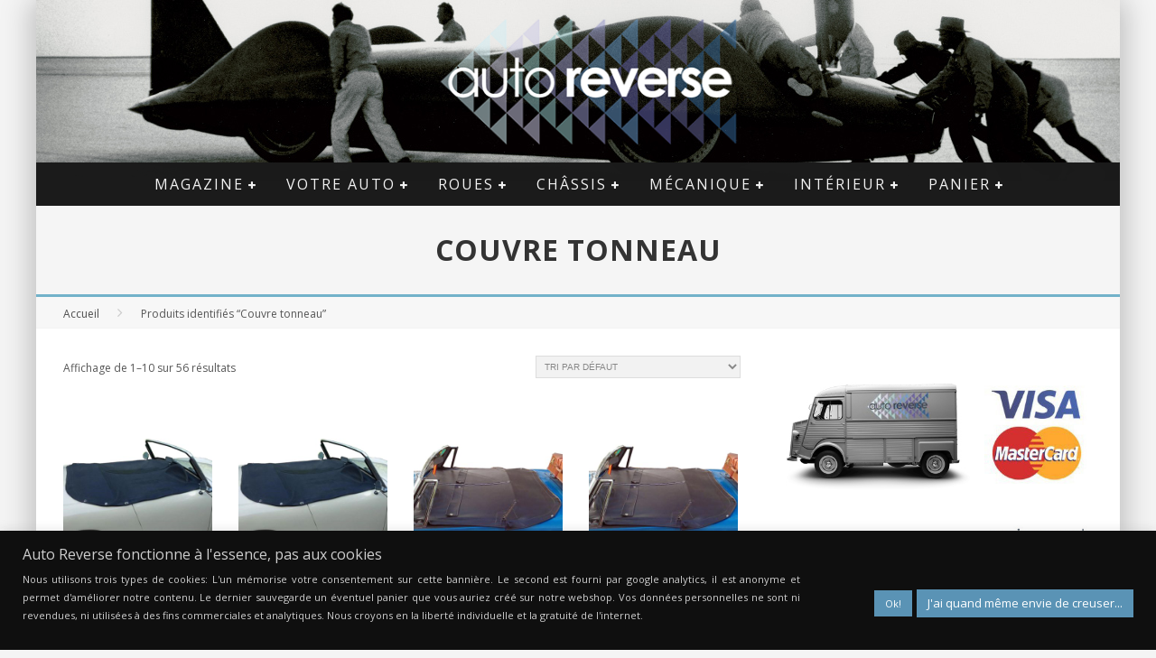

--- FILE ---
content_type: text/html; charset=UTF-8
request_url: https://www.auto-reverse.com/etiquette-produit/couvre-tonneau/
body_size: 26387
content:

<!DOCTYPE html>

<!--[if lt IE 7]><html lang="fr-FR" class="no-js lt-ie9 lt-ie8 lt-ie7"> <![endif]-->
<!--[if (IE 7)&!(IEMobile)]><html lang="fr-FR" class="no-js lt-ie9 lt-ie8"><![endif]-->
<!--[if (IE 8)&!(IEMobile)]><html lang="fr-FR" class="no-js lt-ie9"><![endif]-->
<!--[if gt IE 8]><!--> <html lang="fr-FR" class="no-js"><!--<![endif]-->

	<head>

		<meta charset="utf-8">

		<!-- Google Chrome Frame for IE -->
		<!--[if IE]><meta http-equiv="X-UA-Compatible" content="IE=edge" /><![endif]-->
		<!-- mobile meta -->
                    <meta name="viewport" content="width=device-width, initial-scale=1.0"/>
        
		<link rel="pingback" href="https://www.auto-reverse.com/xmlrpc.php">

		
		<!-- head functions -->
				<div class="pho-myaccount-popup-body" style="display:none;">

			<div class="pho-modal-box-backdrop"></div>

			<div class="pho-popup-myaccount">
			
				<div class="pho-close_btn"> &#10005; </div>
				
				<h3>Upload Your Profile</h3>
				
				<form method="post" enctype="multipart/form-data">
					
					<p>
					<label class="phoen_account_label"></label>
					<input type="file" name="profile" id="profile">
					
					</p>
					
					<p><input type="submit" name="submit" value="Upload"></p>
					
					<input type="hidden" name="action" value="phoen_wp_handle_upload">
					
					<input type="hidden" name="_nonce" value="9392eb150c">
				
				</form>
			
			</div> <!-- popup class end -->

		</div> <!-- pho-popup-body class end -->
		<meta name='robots' content='noindex, follow' />
	<style>img:is([sizes="auto" i], [sizes^="auto," i]) { contain-intrinsic-size: 3000px 1500px }</style>
	<script>window._wca = window._wca || [];</script>

	<!-- This site is optimized with the Yoast SEO Premium plugin v25.0 (Yoast SEO v26.3) - https://yoast.com/wordpress/plugins/seo/ -->
	<title>Couvre tonneau - Auto Reverse</title><link rel="preload" data-rocket-preload as="style" href="https://fonts.googleapis.com/css?family=Lato%3A100%2C100i%2C200%2C200i%2C300%2C300i%2C400%2C400i%2C500%2C500i%2C600%2C600i%2C700%2C700i%2C800%2C800i%2C900%2C900i%7COpen%20Sans%3A100%2C100i%2C200%2C200i%2C300%2C300i%2C400%2C400i%2C500%2C500i%2C600%2C600i%2C700%2C700i%2C800%2C800i%2C900%2C900i%7CIndie%20Flower%3A100%2C100i%2C200%2C200i%2C300%2C300i%2C400%2C400i%2C500%2C500i%2C600%2C600i%2C700%2C700i%2C800%2C800i%2C900%2C900i%7COswald%3A100%2C100i%2C200%2C200i%2C300%2C300i%2C400%2C400i%2C500%2C500i%2C600%2C600i%2C700%2C700i%2C800%2C800i%2C900%2C900i%7CPacifico%3A100%2C100i%2C200%2C200i%2C300%2C300i%2C400%2C400i%2C500%2C500i%2C600%2C600i%2C700%2C700i%2C800%2C800i%2C900%2C900i%7CMontserrat%3A100%2C100i%2C200%2C200i%2C300%2C300i%2C400%2C400i%2C500%2C500i%2C600%2C600i%2C700%2C700i%2C800%2C800i%2C900%2C900i%7CTitillium%20Web%3A100%2C100i%2C200%2C200i%2C300%2C300i%2C400%2C400i%2C500%2C500i%2C600%2C600i%2C700%2C700i%2C800%2C800i%2C900%2C900i%7COpen%20Sans%3A400%2C700%2C400italic%7COpen%20Sans%3A400%2C700%2C400italic&#038;display=swap" /><link rel="stylesheet" href="https://fonts.googleapis.com/css?family=Lato%3A100%2C100i%2C200%2C200i%2C300%2C300i%2C400%2C400i%2C500%2C500i%2C600%2C600i%2C700%2C700i%2C800%2C800i%2C900%2C900i%7COpen%20Sans%3A100%2C100i%2C200%2C200i%2C300%2C300i%2C400%2C400i%2C500%2C500i%2C600%2C600i%2C700%2C700i%2C800%2C800i%2C900%2C900i%7CIndie%20Flower%3A100%2C100i%2C200%2C200i%2C300%2C300i%2C400%2C400i%2C500%2C500i%2C600%2C600i%2C700%2C700i%2C800%2C800i%2C900%2C900i%7COswald%3A100%2C100i%2C200%2C200i%2C300%2C300i%2C400%2C400i%2C500%2C500i%2C600%2C600i%2C700%2C700i%2C800%2C800i%2C900%2C900i%7CPacifico%3A100%2C100i%2C200%2C200i%2C300%2C300i%2C400%2C400i%2C500%2C500i%2C600%2C600i%2C700%2C700i%2C800%2C800i%2C900%2C900i%7CMontserrat%3A100%2C100i%2C200%2C200i%2C300%2C300i%2C400%2C400i%2C500%2C500i%2C600%2C600i%2C700%2C700i%2C800%2C800i%2C900%2C900i%7CTitillium%20Web%3A100%2C100i%2C200%2C200i%2C300%2C300i%2C400%2C400i%2C500%2C500i%2C600%2C600i%2C700%2C700i%2C800%2C800i%2C900%2C900i%7COpen%20Sans%3A400%2C700%2C400italic%7COpen%20Sans%3A400%2C700%2C400italic&#038;display=swap" media="print" onload="this.media='all'" /><noscript><link rel="stylesheet" href="https://fonts.googleapis.com/css?family=Lato%3A100%2C100i%2C200%2C200i%2C300%2C300i%2C400%2C400i%2C500%2C500i%2C600%2C600i%2C700%2C700i%2C800%2C800i%2C900%2C900i%7COpen%20Sans%3A100%2C100i%2C200%2C200i%2C300%2C300i%2C400%2C400i%2C500%2C500i%2C600%2C600i%2C700%2C700i%2C800%2C800i%2C900%2C900i%7CIndie%20Flower%3A100%2C100i%2C200%2C200i%2C300%2C300i%2C400%2C400i%2C500%2C500i%2C600%2C600i%2C700%2C700i%2C800%2C800i%2C900%2C900i%7COswald%3A100%2C100i%2C200%2C200i%2C300%2C300i%2C400%2C400i%2C500%2C500i%2C600%2C600i%2C700%2C700i%2C800%2C800i%2C900%2C900i%7CPacifico%3A100%2C100i%2C200%2C200i%2C300%2C300i%2C400%2C400i%2C500%2C500i%2C600%2C600i%2C700%2C700i%2C800%2C800i%2C900%2C900i%7CMontserrat%3A100%2C100i%2C200%2C200i%2C300%2C300i%2C400%2C400i%2C500%2C500i%2C600%2C600i%2C700%2C700i%2C800%2C800i%2C900%2C900i%7CTitillium%20Web%3A100%2C100i%2C200%2C200i%2C300%2C300i%2C400%2C400i%2C500%2C500i%2C600%2C600i%2C700%2C700i%2C800%2C800i%2C900%2C900i%7COpen%20Sans%3A400%2C700%2C400italic%7COpen%20Sans%3A400%2C700%2C400italic&#038;display=swap" /></noscript>
	<meta name="description" content="Pièces détachées auto pour voiture de collection et voiture ancienne. Spécialiste de voitures anglaises mais pas que... Roue à rayon, allumage, echappement, huile, echappement, volaont sellerie, etc." />
	<meta property="og:locale" content="fr_FR" />
	<meta property="og:type" content="article" />
	<meta property="og:title" content="Archives des Couvre tonneau" />
	<meta property="og:description" content="Pièces détachées auto pour voiture de collection et voiture ancienne. Spécialiste de voitures anglaises mais pas que... Roue à rayon, allumage, echappement, huile, echappement, volaont sellerie, etc." />
	<meta property="og:url" content="https://www.auto-reverse.com/etiquette-produit/couvre-tonneau/" />
	<meta property="og:site_name" content="Auto Reverse" />
	<script type="application/ld+json" class="yoast-schema-graph">{"@context":"https://schema.org","@graph":[{"@type":"CollectionPage","@id":"https://www.auto-reverse.com/etiquette-produit/couvre-tonneau/","url":"https://www.auto-reverse.com/etiquette-produit/couvre-tonneau/","name":"Couvre tonneau - Auto Reverse","isPartOf":{"@id":"https://www.auto-reverse.com/#website"},"primaryImageOfPage":{"@id":"https://www.auto-reverse.com/etiquette-produit/couvre-tonneau/#primaryimage"},"image":{"@id":"https://www.auto-reverse.com/etiquette-produit/couvre-tonneau/#primaryimage"},"thumbnailUrl":"https://www.auto-reverse.com/wp-content/uploads/2019/09/Couvre-Tonneau-Sprite-MKI.jpg","description":"Pièces détachées auto pour voiture de collection et voiture ancienne. Spécialiste de voitures anglaises mais pas que... Roue à rayon, allumage, echappement, huile, echappement, volaont sellerie, etc.","breadcrumb":{"@id":"https://www.auto-reverse.com/etiquette-produit/couvre-tonneau/#breadcrumb"},"inLanguage":"fr-FR"},{"@type":"ImageObject","inLanguage":"fr-FR","@id":"https://www.auto-reverse.com/etiquette-produit/couvre-tonneau/#primaryimage","url":"https://www.auto-reverse.com/wp-content/uploads/2019/09/Couvre-Tonneau-Sprite-MKI.jpg","contentUrl":"https://www.auto-reverse.com/wp-content/uploads/2019/09/Couvre-Tonneau-Sprite-MKI.jpg","width":500,"height":500},{"@type":"BreadcrumbList","@id":"https://www.auto-reverse.com/etiquette-produit/couvre-tonneau/#breadcrumb","itemListElement":[{"@type":"ListItem","position":1,"name":"Accueil","item":"https://www.auto-reverse.com/"},{"@type":"ListItem","position":2,"name":"Couvre tonneau"}]},{"@type":"WebSite","@id":"https://www.auto-reverse.com/#website","url":"https://www.auto-reverse.com/","name":"Auto Reverse","description":"La voiture ancienne... aujourd&#039;hui","publisher":{"@id":"https://www.auto-reverse.com/#organization"},"potentialAction":[{"@type":"SearchAction","target":{"@type":"EntryPoint","urlTemplate":"https://www.auto-reverse.com/?s={search_term_string}"},"query-input":{"@type":"PropertyValueSpecification","valueRequired":true,"valueName":"search_term_string"}}],"inLanguage":"fr-FR"},{"@type":"Organization","@id":"https://www.auto-reverse.com/#organization","name":"Auto Reverse","url":"https://www.auto-reverse.com/","logo":{"@type":"ImageObject","inLanguage":"fr-FR","@id":"https://www.auto-reverse.com/#/schema/logo/image/","url":"https://i0.wp.com/www.auto-reverse.com/wp-content/uploads/2012/10/LOGO2AR4PETITfb.jpg?fit=283%2C283&ssl=1","contentUrl":"https://i0.wp.com/www.auto-reverse.com/wp-content/uploads/2012/10/LOGO2AR4PETITfb.jpg?fit=283%2C283&ssl=1","width":283,"height":283,"caption":"Auto Reverse"},"image":{"@id":"https://www.auto-reverse.com/#/schema/logo/image/"},"sameAs":["https://www.facebook.com/AutoReversecom","https://x.com/autoreversecom","http://instagram.com/auto_reverse_insta/","https://www.linkedin.com/company/auto-reverse","http://fr.pinterest.com/autorevers/","http://www.youtube.com/channel/UCbOK3zSG3IzbybbygfBiPVA"]}]}</script>
	<!-- / Yoast SEO Premium plugin. -->


<link rel='dns-prefetch' href='//stats.wp.com' />
<link rel='dns-prefetch' href='//fonts.googleapis.com' />
<link rel='dns-prefetch' href='//v0.wordpress.com' />
<link href='https://fonts.gstatic.com' crossorigin rel='preconnect' />
<link rel="alternate" type="application/rss+xml" title="Auto Reverse &raquo; Flux" href="https://www.auto-reverse.com/feed/" />
<link rel="alternate" type="application/rss+xml" title="Auto Reverse &raquo; Flux des commentaires" href="https://www.auto-reverse.com/comments/feed/" />
<link rel="alternate" type="application/rss+xml" title="Flux pour Auto Reverse &raquo; Couvre tonneau Étiquette" href="https://www.auto-reverse.com/etiquette-produit/couvre-tonneau/feed/" />
<link data-minify="1" rel='stylesheet' id='layerslider-css' href='https://www.auto-reverse.com/wp-content/cache/min/1/wp-content/plugins/LayerSlider/assets/static/layerslider/css/layerslider.css?ver=1763070618' type='text/css' media='all' />
<style id='wp-emoji-styles-inline-css' type='text/css'>

	img.wp-smiley, img.emoji {
		display: inline !important;
		border: none !important;
		box-shadow: none !important;
		height: 1em !important;
		width: 1em !important;
		margin: 0 0.07em !important;
		vertical-align: -0.1em !important;
		background: none !important;
		padding: 0 !important;
	}
</style>
<link rel='stylesheet' id='wp-block-library-css' href='https://www.auto-reverse.com/wp-includes/css/dist/block-library/style.min.css?ver=6.8.3' type='text/css' media='all' />
<style id='classic-theme-styles-inline-css' type='text/css'>
/*! This file is auto-generated */
.wp-block-button__link{color:#fff;background-color:#32373c;border-radius:9999px;box-shadow:none;text-decoration:none;padding:calc(.667em + 2px) calc(1.333em + 2px);font-size:1.125em}.wp-block-file__button{background:#32373c;color:#fff;text-decoration:none}
</style>
<link rel='stylesheet' id='mediaelement-css' href='https://www.auto-reverse.com/wp-includes/js/mediaelement/mediaelementplayer-legacy.min.css?ver=4.2.17' type='text/css' media='all' />
<link rel='stylesheet' id='wp-mediaelement-css' href='https://www.auto-reverse.com/wp-includes/js/mediaelement/wp-mediaelement.min.css?ver=6.8.3' type='text/css' media='all' />
<style id='jetpack-sharing-buttons-style-inline-css' type='text/css'>
.jetpack-sharing-buttons__services-list{display:flex;flex-direction:row;flex-wrap:wrap;gap:0;list-style-type:none;margin:5px;padding:0}.jetpack-sharing-buttons__services-list.has-small-icon-size{font-size:12px}.jetpack-sharing-buttons__services-list.has-normal-icon-size{font-size:16px}.jetpack-sharing-buttons__services-list.has-large-icon-size{font-size:24px}.jetpack-sharing-buttons__services-list.has-huge-icon-size{font-size:36px}@media print{.jetpack-sharing-buttons__services-list{display:none!important}}.editor-styles-wrapper .wp-block-jetpack-sharing-buttons{gap:0;padding-inline-start:0}ul.jetpack-sharing-buttons__services-list.has-background{padding:1.25em 2.375em}
</style>
<link data-minify="1" rel='stylesheet' id='editorskit-frontend-css' href='https://www.auto-reverse.com/wp-content/cache/min/1/wp-content/plugins/block-options/build/style.build.css?ver=1763070618' type='text/css' media='all' />
<style id='global-styles-inline-css' type='text/css'>
:root{--wp--preset--aspect-ratio--square: 1;--wp--preset--aspect-ratio--4-3: 4/3;--wp--preset--aspect-ratio--3-4: 3/4;--wp--preset--aspect-ratio--3-2: 3/2;--wp--preset--aspect-ratio--2-3: 2/3;--wp--preset--aspect-ratio--16-9: 16/9;--wp--preset--aspect-ratio--9-16: 9/16;--wp--preset--color--black: #000000;--wp--preset--color--cyan-bluish-gray: #abb8c3;--wp--preset--color--white: #ffffff;--wp--preset--color--pale-pink: #f78da7;--wp--preset--color--vivid-red: #cf2e2e;--wp--preset--color--luminous-vivid-orange: #ff6900;--wp--preset--color--luminous-vivid-amber: #fcb900;--wp--preset--color--light-green-cyan: #7bdcb5;--wp--preset--color--vivid-green-cyan: #00d084;--wp--preset--color--pale-cyan-blue: #8ed1fc;--wp--preset--color--vivid-cyan-blue: #0693e3;--wp--preset--color--vivid-purple: #9b51e0;--wp--preset--gradient--vivid-cyan-blue-to-vivid-purple: linear-gradient(135deg,rgba(6,147,227,1) 0%,rgb(155,81,224) 100%);--wp--preset--gradient--light-green-cyan-to-vivid-green-cyan: linear-gradient(135deg,rgb(122,220,180) 0%,rgb(0,208,130) 100%);--wp--preset--gradient--luminous-vivid-amber-to-luminous-vivid-orange: linear-gradient(135deg,rgba(252,185,0,1) 0%,rgba(255,105,0,1) 100%);--wp--preset--gradient--luminous-vivid-orange-to-vivid-red: linear-gradient(135deg,rgba(255,105,0,1) 0%,rgb(207,46,46) 100%);--wp--preset--gradient--very-light-gray-to-cyan-bluish-gray: linear-gradient(135deg,rgb(238,238,238) 0%,rgb(169,184,195) 100%);--wp--preset--gradient--cool-to-warm-spectrum: linear-gradient(135deg,rgb(74,234,220) 0%,rgb(151,120,209) 20%,rgb(207,42,186) 40%,rgb(238,44,130) 60%,rgb(251,105,98) 80%,rgb(254,248,76) 100%);--wp--preset--gradient--blush-light-purple: linear-gradient(135deg,rgb(255,206,236) 0%,rgb(152,150,240) 100%);--wp--preset--gradient--blush-bordeaux: linear-gradient(135deg,rgb(254,205,165) 0%,rgb(254,45,45) 50%,rgb(107,0,62) 100%);--wp--preset--gradient--luminous-dusk: linear-gradient(135deg,rgb(255,203,112) 0%,rgb(199,81,192) 50%,rgb(65,88,208) 100%);--wp--preset--gradient--pale-ocean: linear-gradient(135deg,rgb(255,245,203) 0%,rgb(182,227,212) 50%,rgb(51,167,181) 100%);--wp--preset--gradient--electric-grass: linear-gradient(135deg,rgb(202,248,128) 0%,rgb(113,206,126) 100%);--wp--preset--gradient--midnight: linear-gradient(135deg,rgb(2,3,129) 0%,rgb(40,116,252) 100%);--wp--preset--font-size--small: 13px;--wp--preset--font-size--medium: 20px;--wp--preset--font-size--large: 36px;--wp--preset--font-size--x-large: 42px;--wp--preset--spacing--20: 0.44rem;--wp--preset--spacing--30: 0.67rem;--wp--preset--spacing--40: 1rem;--wp--preset--spacing--50: 1.5rem;--wp--preset--spacing--60: 2.25rem;--wp--preset--spacing--70: 3.38rem;--wp--preset--spacing--80: 5.06rem;--wp--preset--shadow--natural: 6px 6px 9px rgba(0, 0, 0, 0.2);--wp--preset--shadow--deep: 12px 12px 50px rgba(0, 0, 0, 0.4);--wp--preset--shadow--sharp: 6px 6px 0px rgba(0, 0, 0, 0.2);--wp--preset--shadow--outlined: 6px 6px 0px -3px rgba(255, 255, 255, 1), 6px 6px rgba(0, 0, 0, 1);--wp--preset--shadow--crisp: 6px 6px 0px rgba(0, 0, 0, 1);}:where(.is-layout-flex){gap: 0.5em;}:where(.is-layout-grid){gap: 0.5em;}body .is-layout-flex{display: flex;}.is-layout-flex{flex-wrap: wrap;align-items: center;}.is-layout-flex > :is(*, div){margin: 0;}body .is-layout-grid{display: grid;}.is-layout-grid > :is(*, div){margin: 0;}:where(.wp-block-columns.is-layout-flex){gap: 2em;}:where(.wp-block-columns.is-layout-grid){gap: 2em;}:where(.wp-block-post-template.is-layout-flex){gap: 1.25em;}:where(.wp-block-post-template.is-layout-grid){gap: 1.25em;}.has-black-color{color: var(--wp--preset--color--black) !important;}.has-cyan-bluish-gray-color{color: var(--wp--preset--color--cyan-bluish-gray) !important;}.has-white-color{color: var(--wp--preset--color--white) !important;}.has-pale-pink-color{color: var(--wp--preset--color--pale-pink) !important;}.has-vivid-red-color{color: var(--wp--preset--color--vivid-red) !important;}.has-luminous-vivid-orange-color{color: var(--wp--preset--color--luminous-vivid-orange) !important;}.has-luminous-vivid-amber-color{color: var(--wp--preset--color--luminous-vivid-amber) !important;}.has-light-green-cyan-color{color: var(--wp--preset--color--light-green-cyan) !important;}.has-vivid-green-cyan-color{color: var(--wp--preset--color--vivid-green-cyan) !important;}.has-pale-cyan-blue-color{color: var(--wp--preset--color--pale-cyan-blue) !important;}.has-vivid-cyan-blue-color{color: var(--wp--preset--color--vivid-cyan-blue) !important;}.has-vivid-purple-color{color: var(--wp--preset--color--vivid-purple) !important;}.has-black-background-color{background-color: var(--wp--preset--color--black) !important;}.has-cyan-bluish-gray-background-color{background-color: var(--wp--preset--color--cyan-bluish-gray) !important;}.has-white-background-color{background-color: var(--wp--preset--color--white) !important;}.has-pale-pink-background-color{background-color: var(--wp--preset--color--pale-pink) !important;}.has-vivid-red-background-color{background-color: var(--wp--preset--color--vivid-red) !important;}.has-luminous-vivid-orange-background-color{background-color: var(--wp--preset--color--luminous-vivid-orange) !important;}.has-luminous-vivid-amber-background-color{background-color: var(--wp--preset--color--luminous-vivid-amber) !important;}.has-light-green-cyan-background-color{background-color: var(--wp--preset--color--light-green-cyan) !important;}.has-vivid-green-cyan-background-color{background-color: var(--wp--preset--color--vivid-green-cyan) !important;}.has-pale-cyan-blue-background-color{background-color: var(--wp--preset--color--pale-cyan-blue) !important;}.has-vivid-cyan-blue-background-color{background-color: var(--wp--preset--color--vivid-cyan-blue) !important;}.has-vivid-purple-background-color{background-color: var(--wp--preset--color--vivid-purple) !important;}.has-black-border-color{border-color: var(--wp--preset--color--black) !important;}.has-cyan-bluish-gray-border-color{border-color: var(--wp--preset--color--cyan-bluish-gray) !important;}.has-white-border-color{border-color: var(--wp--preset--color--white) !important;}.has-pale-pink-border-color{border-color: var(--wp--preset--color--pale-pink) !important;}.has-vivid-red-border-color{border-color: var(--wp--preset--color--vivid-red) !important;}.has-luminous-vivid-orange-border-color{border-color: var(--wp--preset--color--luminous-vivid-orange) !important;}.has-luminous-vivid-amber-border-color{border-color: var(--wp--preset--color--luminous-vivid-amber) !important;}.has-light-green-cyan-border-color{border-color: var(--wp--preset--color--light-green-cyan) !important;}.has-vivid-green-cyan-border-color{border-color: var(--wp--preset--color--vivid-green-cyan) !important;}.has-pale-cyan-blue-border-color{border-color: var(--wp--preset--color--pale-cyan-blue) !important;}.has-vivid-cyan-blue-border-color{border-color: var(--wp--preset--color--vivid-cyan-blue) !important;}.has-vivid-purple-border-color{border-color: var(--wp--preset--color--vivid-purple) !important;}.has-vivid-cyan-blue-to-vivid-purple-gradient-background{background: var(--wp--preset--gradient--vivid-cyan-blue-to-vivid-purple) !important;}.has-light-green-cyan-to-vivid-green-cyan-gradient-background{background: var(--wp--preset--gradient--light-green-cyan-to-vivid-green-cyan) !important;}.has-luminous-vivid-amber-to-luminous-vivid-orange-gradient-background{background: var(--wp--preset--gradient--luminous-vivid-amber-to-luminous-vivid-orange) !important;}.has-luminous-vivid-orange-to-vivid-red-gradient-background{background: var(--wp--preset--gradient--luminous-vivid-orange-to-vivid-red) !important;}.has-very-light-gray-to-cyan-bluish-gray-gradient-background{background: var(--wp--preset--gradient--very-light-gray-to-cyan-bluish-gray) !important;}.has-cool-to-warm-spectrum-gradient-background{background: var(--wp--preset--gradient--cool-to-warm-spectrum) !important;}.has-blush-light-purple-gradient-background{background: var(--wp--preset--gradient--blush-light-purple) !important;}.has-blush-bordeaux-gradient-background{background: var(--wp--preset--gradient--blush-bordeaux) !important;}.has-luminous-dusk-gradient-background{background: var(--wp--preset--gradient--luminous-dusk) !important;}.has-pale-ocean-gradient-background{background: var(--wp--preset--gradient--pale-ocean) !important;}.has-electric-grass-gradient-background{background: var(--wp--preset--gradient--electric-grass) !important;}.has-midnight-gradient-background{background: var(--wp--preset--gradient--midnight) !important;}.has-small-font-size{font-size: var(--wp--preset--font-size--small) !important;}.has-medium-font-size{font-size: var(--wp--preset--font-size--medium) !important;}.has-large-font-size{font-size: var(--wp--preset--font-size--large) !important;}.has-x-large-font-size{font-size: var(--wp--preset--font-size--x-large) !important;}
:where(.wp-block-post-template.is-layout-flex){gap: 1.25em;}:where(.wp-block-post-template.is-layout-grid){gap: 1.25em;}
:where(.wp-block-columns.is-layout-flex){gap: 2em;}:where(.wp-block-columns.is-layout-grid){gap: 2em;}
:root :where(.wp-block-pullquote){font-size: 1.5em;line-height: 1.6;}
</style>
<link data-minify="1" rel='stylesheet' id='cookie-law-info-css' href='https://www.auto-reverse.com/wp-content/cache/min/1/wp-content/plugins/cookie-law-info/legacy/public/css/cookie-law-info-public.css?ver=1763070618' type='text/css' media='all' />
<link data-minify="1" rel='stylesheet' id='cookie-law-info-gdpr-css' href='https://www.auto-reverse.com/wp-content/cache/min/1/wp-content/plugins/cookie-law-info/legacy/public/css/cookie-law-info-gdpr.css?ver=1763070618' type='text/css' media='all' />
<link data-minify="1" rel='stylesheet' id='phoen-wcmap-css' href='https://www.auto-reverse.com/wp-content/cache/min/1/wp-content/plugins/custom_myaccount_for_woocommerce-premium/css/phoen-wcmap.css?ver=1763070618' type='text/css' media='all' />
<link data-minify="1" rel='stylesheet' id='font-awesome-css' href='https://www.auto-reverse.com/wp-content/cache/min/1/wp-content/plugins/custom_myaccount_for_woocommerce-premium/css/font-awesome.min.css?ver=1763070618' type='text/css' media='all' />
<link data-minify="1" rel='stylesheet' id='dashicons-css' href='https://www.auto-reverse.com/wp-content/cache/min/1/wp-includes/css/dashicons.min.css?ver=1763070618' type='text/css' media='all' />
<link data-minify="1" rel='stylesheet' id='thickbox-css' href='https://www.auto-reverse.com/wp-content/cache/min/1/wp-includes/js/thickbox/thickbox.css?ver=1763070618' type='text/css' media='all' />
<link data-minify="1" rel='stylesheet' id='magnific-css' href='https://www.auto-reverse.com/wp-content/cache/min/1/wp-content/plugins/displayProduct/plugin/magnific/magnific.css?ver=1763070618' type='text/css' media='all' />
<link data-minify="1" rel='stylesheet' id='dp_quickview-css' href='https://www.auto-reverse.com/wp-content/cache/min/1/wp-content/plugins/displayProduct/plugin/magnific/magnific-custom.css?ver=1763070618' type='text/css' media='all' />
<link data-minify="1" rel='stylesheet' id='pac-styles-css' href='https://www.auto-reverse.com/wp-content/cache/min/1/wp-content/plugins/woocommerce-product-archive-customiser/assets/css/pac.css?ver=1763070618' type='text/css' media='all' />
<link data-minify="1" rel='stylesheet' id='pac-layout-styles-css' href='https://www.auto-reverse.com/wp-content/cache/min/1/wp-content/plugins/woocommerce-product-archive-customiser/assets/css/layout.css?ver=1763070618' type='text/css' media='only screen and (min-width: 768px)' />
<link data-minify="1" rel='stylesheet' id='woocommerce-layout-css' href='https://www.auto-reverse.com/wp-content/cache/min/1/wp-content/plugins/woocommerce/assets/css/woocommerce-layout.css?ver=1763070618' type='text/css' media='all' />
<style id='woocommerce-layout-inline-css' type='text/css'>

	.infinite-scroll .woocommerce-pagination {
		display: none;
	}
</style>
<link data-minify="1" rel='stylesheet' id='woocommerce-smallscreen-css' href='https://www.auto-reverse.com/wp-content/cache/min/1/wp-content/plugins/woocommerce/assets/css/woocommerce-smallscreen.css?ver=1763070618' type='text/css' media='only screen and (max-width: 768px)' />
<link data-minify="1" rel='stylesheet' id='woocommerce-general-css' href='https://www.auto-reverse.com/wp-content/cache/min/1/wp-content/plugins/woocommerce/assets/css/woocommerce.css?ver=1763070618' type='text/css' media='all' />
<style id='woocommerce-inline-inline-css' type='text/css'>
.woocommerce form .form-row .required { visibility: visible; }
</style>
<link data-minify="1" rel='stylesheet' id='wcqib-css-css' href='https://www.auto-reverse.com/wp-content/cache/min/1/wp-content/plugins/quantity-increment-buttons-for-woocommerce/assets/css/wc-quantity-increment-buttons.css?ver=1763070618' type='text/css' media='all' />
<link data-minify="1" rel='stylesheet' id='brands-styles-css' href='https://www.auto-reverse.com/wp-content/cache/min/1/wp-content/plugins/woocommerce/assets/css/brands.css?ver=1763070618' type='text/css' media='all' />
<link data-minify="1" rel='stylesheet' id='cb-main-stylesheet-css' href='https://www.auto-reverse.com/wp-content/cache/min/1/wp-content/themes/valenti/library/css/style.min.css?ver=1763070618' type='text/css' media='all' />

<!--[if lt IE 9]>
<link rel='stylesheet' id='cb-ie-only-css' href='https://www.auto-reverse.com/wp-content/themes/valenti/library/css/ie.css?ver=5.5.4' type='text/css' media='all' />
<![endif]-->
<link data-minify="1" rel='stylesheet' id='cb-woocommerce-stylesheet-css' href='https://www.auto-reverse.com/wp-content/cache/min/1/wp-content/themes/valenti/woocommerce/css/woocommerce.css?ver=1763070618' type='text/css' media='all' />
<script type="text/javascript" src="https://www.auto-reverse.com/wp-includes/js/jquery/jquery.min.js?ver=3.7.1" id="jquery-core-js"></script>
<script type="text/javascript" src="https://www.auto-reverse.com/wp-includes/js/jquery/jquery-migrate.min.js?ver=3.4.1" id="jquery-migrate-js"></script>
<script type="text/javascript" id="cookie-law-info-js-extra">
/* <![CDATA[ */
var Cli_Data = {"nn_cookie_ids":[],"cookielist":[],"non_necessary_cookies":[],"ccpaEnabled":"","ccpaRegionBased":"","ccpaBarEnabled":"","strictlyEnabled":["necessary","obligatoire"],"ccpaType":"gdpr","js_blocking":"1","custom_integration":"","triggerDomRefresh":"","secure_cookies":""};
var cli_cookiebar_settings = {"animate_speed_hide":"500","animate_speed_show":"500","background":"#0f0f0f","border":"#b1a6a6c2","border_on":"","button_1_button_colour":"#61a229","button_1_button_hover":"#4e8221","button_1_link_colour":"#fff","button_1_as_button":"1","button_1_new_win":"","button_2_button_colour":"#5a93b5","button_2_button_hover":"#487691","button_2_link_colour":"#ffffff","button_2_as_button":"1","button_2_hidebar":"","button_3_button_colour":"#dedfe0","button_3_button_hover":"#b2b2b3","button_3_link_colour":"#333333","button_3_as_button":"1","button_3_new_win":"","button_4_button_colour":"#dedfe0","button_4_button_hover":"#b2b2b3","button_4_link_colour":"#333333","button_4_as_button":"1","button_7_button_colour":"#5a93b5","button_7_button_hover":"#487691","button_7_link_colour":"#fff","button_7_as_button":"1","button_7_new_win":"","font_family":"inherit","header_fix":"","notify_animate_hide":"1","notify_animate_show":"1","notify_div_id":"#cookie-law-info-bar","notify_position_horizontal":"right","notify_position_vertical":"bottom","scroll_close":"1","scroll_close_reload":"","accept_close_reload":"","reject_close_reload":"","showagain_tab":"","showagain_background":"#fff","showagain_border":"#000","showagain_div_id":"#cookie-law-info-again","showagain_x_position":"100px","text":"#cecece","show_once_yn":"1","show_once":"10000","logging_on":"","as_popup":"","popup_overlay":"1","bar_heading_text":"Auto Reverse fonctionne \u00e0 l'essence, pas aux cookies","cookie_bar_as":"banner","popup_showagain_position":"bottom-right","widget_position":"right"};
var log_object = {"ajax_url":"https:\/\/www.auto-reverse.com\/wp-admin\/admin-ajax.php"};
/* ]]> */
</script>
<script type="text/javascript" src="https://www.auto-reverse.com/wp-content/plugins/cookie-law-info/legacy/public/js/cookie-law-info-public.js?ver=3.3.6" id="cookie-law-info-js"></script>
<script type="text/javascript" id="script_myaccount_front_request-js-extra">
/* <![CDATA[ */
var phoen_myaccount_Ajax = {"ajax_url":"https:\/\/www.auto-reverse.com\/wp-admin\/admin-ajax.php"};
/* ]]> */
</script>
<script type="text/javascript" src="https://www.auto-reverse.com/wp-content/plugins/custom_myaccount_for_woocommerce-premium//js/my_account_font.js?ver=6.8.3" id="script_myaccount_front_request-js"></script>
<script type="text/javascript" src="https://www.auto-reverse.com/wp-content/plugins/displayProduct//plugin/magnific/magnific.js?ver=6.8.3" id="magnific-js"></script>
<script type="text/javascript" id="dp_quickview-js-extra">
/* <![CDATA[ */
var dp_globals = {"gallery_enabled":"1","ajaxurl":"https:\/\/www.auto-reverse.com\/wp-admin\/admin-ajax.php","nonce":"7a7d53a511"};
/* ]]> */
</script>
<script type="text/javascript" src="https://www.auto-reverse.com/wp-content/plugins/displayProduct//plugin/magnific/magnific-custom.js?ver=6.8.3" id="dp_quickview-js"></script>
<script type="text/javascript" src="https://www.auto-reverse.com/wp-content/plugins/woocommerce/assets/js/jquery-blockui/jquery.blockUI.min.js?ver=2.7.0-wc.10.3.7" id="wc-jquery-blockui-js" defer="defer" data-wp-strategy="defer"></script>
<script type="text/javascript" id="wc-add-to-cart-js-extra">
/* <![CDATA[ */
var wc_add_to_cart_params = {"ajax_url":"\/wp-admin\/admin-ajax.php","wc_ajax_url":"\/?wc-ajax=%%endpoint%%","i18n_view_cart":"Voir le panier","cart_url":"https:\/\/www.auto-reverse.com\/auto-reverse-la-voiture-de-collection-aujourdhui\/pieces-detachees-autos-anciennes\/panier\/","is_cart":"","cart_redirect_after_add":"no"};
/* ]]> */
</script>
<script type="text/javascript" src="https://www.auto-reverse.com/wp-content/plugins/woocommerce/assets/js/frontend/add-to-cart.min.js?ver=10.3.7" id="wc-add-to-cart-js" defer="defer" data-wp-strategy="defer"></script>
<script type="text/javascript" src="https://www.auto-reverse.com/wp-content/plugins/woocommerce/assets/js/js-cookie/js.cookie.min.js?ver=2.1.4-wc.10.3.7" id="wc-js-cookie-js" defer="defer" data-wp-strategy="defer"></script>
<script type="text/javascript" id="woocommerce-js-extra">
/* <![CDATA[ */
var woocommerce_params = {"ajax_url":"\/wp-admin\/admin-ajax.php","wc_ajax_url":"\/?wc-ajax=%%endpoint%%","i18n_password_show":"Afficher le mot de passe","i18n_password_hide":"Masquer le mot de passe"};
/* ]]> */
</script>
<script type="text/javascript" src="https://www.auto-reverse.com/wp-content/plugins/woocommerce/assets/js/frontend/woocommerce.min.js?ver=10.3.7" id="woocommerce-js" defer="defer" data-wp-strategy="defer"></script>
<script type="text/javascript" src="https://www.auto-reverse.com/wp-content/plugins/quantity-increment-buttons-for-woocommerce/assets/js/wc-quantity-increment-buttons.min.js?ver=6.8.3" id="wcqib-js-js"></script>
<script type="text/javascript" src="https://stats.wp.com/s-202603.js" id="woocommerce-analytics-js" defer="defer" data-wp-strategy="defer"></script>
<script type="text/javascript" src="https://www.auto-reverse.com/wp-content/themes/valenti/library/js/modernizr.custom.min.js?ver=2.6.2" id="cb-modernizr-js"></script>
<meta name="generator" content="Powered by LayerSlider 8.0.1 - Build Heros, Sliders, and Popups. Create Animations and Beautiful, Rich Web Content as Easy as Never Before on WordPress." />
<!-- LayerSlider updates and docs at: https://layerslider.com -->
<link rel="https://api.w.org/" href="https://www.auto-reverse.com/wp-json/" /><link rel="alternate" title="JSON" type="application/json" href="https://www.auto-reverse.com/wp-json/wp/v2/product_tag/6738" /><link rel="EditURI" type="application/rsd+xml" title="RSD" href="https://www.auto-reverse.com/xmlrpc.php?rsd" />
<meta name="generator" content="WordPress 6.8.3" />
<meta name="generator" content="WooCommerce 10.3.7" />
	
	<style>	
		
		.phoen_custom_account ul li a {
			color: #4d4d4d!important;
			background-color: !important;
		}
	
		.phoen_custom_account ul li a:hover {
			color:#639ebb!important;
			background-color: !important;
		}

		.pho-user-info .pho-username {
			margin-top: 10px;
			color: #639ebb!important;
		}
		
		.woocommerce .phoen_custom_account ul li.is-active a {
			box-shadow: 4px 0 0 0 #3333 inset;
		}

		.pho-user-image img {
			border: 1px solid #ccc ;
			border-radius: 0%;
			padding: 5px;
		}
		
		
		.pho-user-info .pho-username {
			text-align: center;
		}
		
		.phoen_account_label {
			border: 2px dashed #ccc;
			bottom: 0;
			cursor: pointer;
			height: 100%;
			left: 0;
			min-height: 150px;
			position: absolute;
			top: 0;
			width: 100%;
			z-index: 0;
			line-height: 1;
		}
		
		.pho-popup-myaccount input[type="file"] {
			min-height: 150px;
			z-index: 999;
			opacity: 0;
			cursor: pointer;
	}
	
	.pho-popup-myaccount form p {
		position: relative;
		margin-bottom: 15px;
	}
	
	.pho-popup-myaccount {
		height: 320px;
	}
	
		.phoen_account_label::after {
			color: #ccc;
			content: "\f0ee";
			font-family: fontawesome;
			font-size: 50px;
			left: 50%;
			position: absolute;
			top: 25px;
			transform: translateX(-50%);
			-webkit-transform: translateX(-50%);
			-moz-transform: translateX(-50%);
		}
		
		.phoen_account_label::before {
			color: #555;
			content: "Browse";
			font-weight: 600;
			left: 50%;
			position: absolute;
			text-transform: uppercase;
			top: 85px;
			transform: translateX(-50%);
			-webkit-transform: translateX(-50%);
			-moz-transform: translateX(-50%);
		}
		
		.pho-popup-myaccount h3 {
			font-size: 17px;
			margin-bottom: 30px;
			margin-top: 20px;
			text-transform: uppercase;
			padding: 0;
			}
			
			.pho-popup-myaccount {
				padding: 3px 40px;
			}
		
	
	</style>
 	
		<style>img#wpstats{display:none}</style>
		<style>.cb-base-color, .cb-overlay-stars .fa-star, #cb-vote .fa-star, .cb-review-box .cb-score-box, .bbp-submit-wrapper button, .bbp-submit-wrapper button:visited, .buddypress .cb-cat-header #cb-cat-title a,  .buddypress .cb-cat-header #cb-cat-title a:visited, .woocommerce .star-rating:before, .woocommerce-page .star-rating:before, .woocommerce .star-rating span, .woocommerce-page .star-rating span, .woocommerce .stars a {
            color:#72b2c9;
        }#cb-search-modal .cb-header, .cb-join-modal .cb-header, .lwa .cb-header, .cb-review-box .cb-score-box, .bbp-submit-wrapper button, #buddypress button:hover, #buddypress a.button:hover, #buddypress a.button:focus, #buddypress input[type=submit]:hover, #buddypress input[type=button]:hover, #buddypress input[type=reset]:hover, #buddypress ul.button-nav li a:hover, #buddypress ul.button-nav li.current a, #buddypress div.generic-button a:hover, #buddypress .comment-reply-link:hover, #buddypress .activity-list li.load-more:hover, #buddypress #groups-list .generic-button a:hover {
            border-color: #72b2c9;
        }.cb-sidebar-widget .cb-sidebar-widget-title, .cb-multi-widget .tabbernav .tabberactive, .cb-author-page .cb-author-details .cb-meta .cb-author-page-contact, .cb-about-page .cb-author-line .cb-author-details .cb-meta .cb-author-page-contact, .cb-page-header, .cb-404-header, .cb-cat-header, #cb-footer #cb-widgets .cb-footer-widget-title span, #wp-calendar caption, .cb-tabs ul .current, .cb-tabs ul .ui-state-active, #bbpress-forums li.bbp-header, #buddypress #members-list .cb-member-list-box .item .item-title, #buddypress div.item-list-tabs ul li.selected, #buddypress div.item-list-tabs ul li.current, #buddypress .item-list-tabs ul li:hover, .woocommerce div.product .woocommerce-tabs ul.tabs li.active {
            border-bottom-color: #72b2c9 ;
        }#cb-main-menu .current-post-ancestor, #cb-main-menu .current-menu-item, #cb-main-menu .current-menu-ancestor, #cb-main-menu .current-post-parent, #cb-main-menu .current-menu-parent, #cb-main-menu .current_page_item, #cb-main-menu .current-page-ancestor, #cb-main-menu .current-category-ancestor, .cb-review-box .cb-bar .cb-overlay span, #cb-accent-color, .cb-highlight, #buddypress button:hover, #buddypress a.button:hover, #buddypress a.button:focus, #buddypress input[type=submit]:hover, #buddypress input[type=button]:hover, #buddypress input[type=reset]:hover, #buddypress ul.button-nav li a:hover, #buddypress ul.button-nav li.current a, #buddypress div.generic-button a:hover, #buddypress .comment-reply-link:hover, #buddypress .activity-list li.load-more:hover, #buddypress #groups-list .generic-button a:hover {
            background-color: #72b2c9;
        }.woocommerce ul.products li.product, .woocommerce-page ul.products li.product, .woocommerce ul.products li.product, .woocommerce-page ul.products li.product, .woocommerce .related ul.products li.product, .woocommerce .related ul li.product, .woocommerce .upsells.products ul.products li.product, .woocommerce .upsells.products ul li.product, .woocommerce-page .related ul.products li.product, .woocommerce-page .related ul li.product, .woocommerce-page .upsells.products ul.products li.product, .woocommerce-page .upsells.products ul li.product, .cb-woocommerce-page {
            border-bottom-color: #72b2c9 ;
        }.woocommerce a.button:hover, .woocommerce-page a.button:hover, .woocommerce button.button:hover, .woocommerce-page button.button:hover, .woocommerce input.button:hover, .woocommerce-page input.button:hover, .woocommerce #respond input#submit:hover, .woocommerce-page #respond input#submit:hover, .woocommerce #content input.button:hover, .woocommerce-page #content input.button:hover, .added_to_cart, .woocommerce #respond input#submit.alt, .woocommerce-page #respond input#submit.alt, .woocommerce #content input.button.alt, .woocommerce-page #content input.button.alt, .woocommerce .quantity .plus:hover, .woocommerce-page .quantity .plus:hover, .woocommerce #content .quantity .plus:hover, .woocommerce-page #content .quantity .plus:hover, .woocommerce .quantity .minus:hover, .woocommerce-page .quantity .minus:hover, .woocommerce #content .quantity .minus:hover, .woocommerce-page #content .quantity .minus:hover, .woocommerce a.button.alt:hover, .woocommerce-page a.button.alt:hover, .woocommerce button.button.alt:hover, .woocommerce-page button.button.alt:hover, .woocommerce input.button.alt:hover, .woocommerce-page input.button.alt:hover, .woocommerce #respond input#submit.alt:hover, .woocommerce-page #respond input#submit.alt:hover, .woocommerce #content input.button.alt:hover, .woocommerce-page #content input.button.alt:hover, .woocommerce input.checkout-button.button, .woocommerce input.button#place_order, .widget_shopping_cart .button.checkout, .woocommerce .cart-collaterals .shipping_calculator a:hover, .woocommerce-page .cart-collaterals .shipping_calculator a:hover, .woocommerce .shipping-calculator-button:hover {
                background: #72b2c9;
            }.woocommerce .woocommerce-message:before, .woocomerce-page .woocommerce-message:before, .woocommerce .woocommerce-info:before {
                background-color: #72b2c9;
            }.woocommerce div.product span.price, .woocommerce-page div.product span.price, .woocommerce #content div.product span.price, .woocommerce-page #content div.product span.price, .woocommerce div.product p.price, .woocommerce-page div.product p.price, .woocommerce #content div.product p.price, .woocommerce-page #content div.product p.price, .woocommerce .woocommerce-product-rating, .woocommerce-page .woocommerce-product-rating .woocommerce-review-link   {
                color: #72b2c9;
            }</style><!-- Body BG --><style>body { background-image: url(); background-color: #f4f4f4; background-repeat: repeat; }}</style><style type="text/css">
                                                 body, #respond { font-family: 'Open Sans', sans-serif; }
                                                 h1, h2, h3, h4, h5, h6, .h1, .h2, .h3, .h4, .h5, .h6, #cb-nav-bar #cb-main-menu ul li > a, .cb-author-posts-count, .cb-author-title, .cb-author-position, .search  .s, .cb-review-box .cb-bar, .cb-review-box .cb-score-box, .cb-review-box .cb-title, #cb-review-title, .cb-title-subtle, #cb-top-menu a, .tabbernav, #cb-next-link a, #cb-previous-link a, .cb-review-ext-box .cb-score, .tipper-positioner, .cb-caption, .cb-button, #wp-calendar caption, .forum-titles, .bbp-submit-wrapper button, #bbpress-forums li.bbp-header, #bbpress-forums fieldset.bbp-form .bbp-the-content-wrapper input, #bbpress-forums .bbp-forum-title, #bbpress-forums .bbp-topic-permalink, .widget_display_stats dl dt, .cb-lwa-profile .cb-block, #buddypress #members-list .cb-member-list-box .item .item-title, #buddypress div.item-list-tabs ul li, #buddypress .activity-list li.load-more, #buddypress a.activity-time-since, #buddypress ul#groups-list li div.meta, .widget.buddypress div.item-options, .cb-activity-stream #buddypress .activity-header .time-since, .cb-font-header, .woocommerce table.shop_table th, .woocommerce-page table.shop_table th, .cb-infinite-scroll a, .cb-no-more-posts { font-family:'Open Sans', sans-serif; }
                     </style><script type="text/javascript">
    (function(c,l,a,r,i,t,y){
        c[a]=c[a]||function(){(c[a].q=c[a].q||[]).push(arguments)};
        t=l.createElement(r);t.async=1;t.src="https://www.clarity.ms/tag/"+i;
        y=l.getElementsByTagName(r)[0];y.parentNode.insertBefore(t,y);
    })(window, document, "clarity", "script", "8n4ebr3j2g");
</script>
<!-- Meta Pixel Code -->
<script>
  !function(f,b,e,v,n,t,s)
  {if(f.fbq)return;n=f.fbq=function(){n.callMethod?
  n.callMethod.apply(n,arguments):n.queue.push(arguments)};
  if(!f._fbq)f._fbq=n;n.push=n;n.loaded=!0;n.version='2.0';
  n.queue=[];t=b.createElement(e);t.async=!0;
  t.src=v;s=b.getElementsByTagName(e)[0];
  s.parentNode.insertBefore(t,s)}(window, document,'script',
  'https://connect.facebook.net/en_US/fbevents.js');
  fbq('init', '1190021578304951');
  fbq('track', 'PageView');
</script>
<noscript><img height="1" width="1" style="display:none"
  src="https://www.facebook.com/tr?id=1190021578304951&ev=PageView&noscript=1"
/></noscript>
<!-- End Meta Pixel Code -->
<!-- Google tag (gtag.js) -->
<script async src="https://www.googletagmanager.com/gtag/js?id=G-TE0VWN9JTN"></script>
<script>
  window.dataLayer = window.dataLayer || [];
  function gtag(){dataLayer.push(arguments);}
  gtag('js', new Date());

  gtag('config', 'G-TE0VWN9JTN');
</script><style type="text/css">cb-logo-center #logo { padding: 0;}
.single-product .summary .product_meta { display:none; }
.products .count { display :none; }
a:link {color:#4d4d4d }
a:visited {color:#4d4d4d }
a:hover {color:#639ebb}
a:active {color:#4d4d4d }
#cb-top-menu .cb-top-nav { overflow: visible; }

@media only screen and (min-width: 1200px){
#cb-content {
    min-height: 100%;
}
}

.woocommerce .product .price {    
    display: block;
}

.map-responsive {
overflow:hidden;
padding-bottom:56.25%;
position:relative;>
height:0;
}

.map-responsive iframe {
left:0;
top:0;
height:100%;
width:100%;
position:absolute;
}
.bbp-topics-front ul.super-sticky, .bbp-topics ul.super-sticky, .bbp-topics ul.sticky, .bbp-forum-content ul.sticky {background-color: #639ebb!important;}.entry-content a, .entry-content a:visited {color:#515151; }body {color:#565656; }.header { background-color: #f5f5f5;background-image: url(https://www.auto-reverse.com/wp-content/uploads/2014/01/ARFOND20177.jpg);background-repeat: no-repeat;background-position: center top; }</style><!-- end custom css -->	<noscript><style>.woocommerce-product-gallery{ opacity: 1 !important; }</style></noscript>
	<style type="text/css">
/*  Tabby Responsive Tabs: cubecolour.co.uk/tabby-responsive-tabs-customiser */
#content-wrapper .responsive-tabs .responsive-tabs__heading {display: none;}#content-wrapper .responsive-tabs .responsive-tabs__list__item {display: inline;cursor: pointer;}#content-wrapper .responsive-tabs-wrapper {clear: both;margin-bottom: 60px;zoom: 1;}#content-wrapper .responsive-tabs-wrapper:before,#content-wrapper .responsive-tabs-wrapper:after {content: "";display: table;}#content-wrapper .responsive-tabs-wrapper:after {clear: both;}#content-wrapper .responsive-tabs .responsive-tabs__heading:focus,#content-wrapper .responsive-tabs .responsive-tabs__list__item:focus {outline: 1px solid transparent;}#content-wrapper .responsive-tabs .responsive-tabs__heading--active:focus,#content-wrapper .responsive-tabs .responsive-tabs__list__item--active:focus {outline: none;}#content-wrapper .responsive-tabs ul.responsive-tabs__list {font-size: 16px;line-height: 16px;margin: 10px 0 0 0px;padding: 0;}#content-wrapper .responsive-tabs .responsive-tabs__list__item {background: #4d4d4d;border: 1px solid #4d4d4d;border-bottom: none;-webkit-border-top-left-radius: 0px;-webkit-border-top-right-radius: 0px;-moz-border-radius-topleft: 0px;-moz-border-radius-topright: 0px;border-top-left-radius: 0px;border-top-right-radius: 0px;color: #ffffff;font-size: 16px;line-height: 17px;text-transform: inherit;margin: 1px -1px 0 0;padding: 10px 14px 10px;white-space: nowrap;float: left;-webkit-user-select: none;-moz-user-select: none;-ms-user-select: none;user-select: none;}#content-wrapper .responsive-tabs .responsive-tabs__list__item:before {display: none;}#content-wrapper .responsive-tabs .responsive-tabs__list__item .fa {margin-right: 9px;line-height: 0.8;}#content-wrapper .responsive-tabs .responsive-tabs__list__item:hover {color: #ffffff;background: #639ebb;}#content-wrapper .responsive-tabs .responsive-tabs__list__item--active, #content-wrapper .responsive-tabs .responsive-tabs__list__item--active:hover {background: #ededed;border-color: #ededed;color: #6f6f6f;padding-bottom: 11px;margin-top: 0;position: relative;top: 1px;}#content-wrapper .responsive-tabs .responsive-tabs__panel {background: #ededed;border: 1px solid #ededed;border-top: 1px solid #ededed;-webkit-border-radius: 2px;-moz-border-radius: 2px;border-radius: 2px;-webkit-border-top-left-radius: 0px;-moz-border-radius-topleft: 0px;border-top-left-radius: 0px;clear: left;margin-bottom: 0;padding: 40px 20px 0;word-wrap: break-word;}#content-wrapper .responsive-tabs .responsive-tabs__panel:after { content: "";display: block; height: 0; clear: both;}#content-wrapper .responsive-tabs__list .fa {display:none;}@media (min-width: 1201px) {#content-wrapper .responsive-tabs .responsive-tabs__panel--closed-accordion-only {display: block;}}@media (max-width: 1200px) {#content-wrapper .responsive-tabs .responsive-tabs__list {display: none;}#content-wrapper .responsive-tabs .responsive-tabs__heading {display: block;cursor: pointer;}#content-wrapper .responsive-tabs-wrapper {border-top: 1px solid #ededed;}#content-wrapper .responsive-tabs .responsive-tabs__heading {background: #4d4d4d;border: 1px solid #ededed;border-top: none;color: #ffffff;font-size: 16px;font-weight: normal;text-transform: inherit;margin: 0;padding: 10px 0;padding-left: 5px;position: relative;}#content-wrapper .responsive-tabs .responsive-tabs__heading .fa {margin-right: 9px;display:none;}#content-wrapper .responsive-tabs .responsive-tabs__heading:after {border-left: 6px solid transparent;border-right: 6px solid transparent;border-top: 6px solid #ffffff;content:"";display: block;position: absolute;right: 20px;top: 20px;height: 0; width: 0; }#content-wrapper .responsive-tabs .responsive-tabs__heading:hover {background: #639ebb;color: #ffffff;}#content-wrapper .responsive-tabs .responsive-tabs__heading:hover:after {border-top: 6px solid #ffffff;}#content-wrapper .responsive-tabs .responsive-tabs__heading--active,#content-wrapper .responsive-tabs .responsive-tabs__heading--active:hover {background: #ededed;color: #6f6f6f;}#content-wrapper .responsive-tabs .responsive-tabs__heading--active:after,#content-wrapper .responsive-tabs .responsive-tabs__heading--active:hover:after {border-bottom: 6px solid #6f6f6f;border-top: 0;top: 18px;}#content-wrapper .responsive-tabs .responsive-tabs__panel {background: #ededed;border: 1px solid #ededed;-webkit-border-radius: 0;-moz-border-radius: 0;border-radius: 0;border-top: none;margin: 0;padding: 0 5px;padding-top: 20px;}}</style><style>#cb-nav-bar #cb-main-menu .main-nav .menu-item-98817:hover,
                                             #cb-nav-bar #cb-main-menu .main-nav .menu-item-98817:focus,
                                             #cb-nav-bar #cb-main-menu .main-nav .menu-item-98817 .cb-sub-menu li .cb-grandchild-menu,
                                             #cb-nav-bar #cb-main-menu .main-nav .menu-item-98817 .cb-sub-menu { background:#72b2cc!important; }
                                             #cb-nav-bar #cb-main-menu .main-nav .menu-item-98817 .cb-mega-menu .cb-sub-menu li a { border-bottom-color:#72b2cc!important; }
#cb-nav-bar #cb-main-menu .main-nav .menu-item-98820:hover,
                                             #cb-nav-bar #cb-main-menu .main-nav .menu-item-98820:focus,
                                             #cb-nav-bar #cb-main-menu .main-nav .menu-item-98820 .cb-sub-menu li .cb-grandchild-menu,
                                             #cb-nav-bar #cb-main-menu .main-nav .menu-item-98820 .cb-sub-menu { background:#72b2cc!important; }
                                             #cb-nav-bar #cb-main-menu .main-nav .menu-item-98820 .cb-mega-menu .cb-sub-menu li a { border-bottom-color:#72b2cc!important; }
#cb-nav-bar #cb-main-menu .main-nav .menu-item-98821:hover,
                                             #cb-nav-bar #cb-main-menu .main-nav .menu-item-98821:focus,
                                             #cb-nav-bar #cb-main-menu .main-nav .menu-item-98821 .cb-sub-menu li .cb-grandchild-menu,
                                             #cb-nav-bar #cb-main-menu .main-nav .menu-item-98821 .cb-sub-menu { background:#72b2cc!important; }
                                             #cb-nav-bar #cb-main-menu .main-nav .menu-item-98821 .cb-mega-menu .cb-sub-menu li a { border-bottom-color:#72b2cc!important; }
#cb-nav-bar #cb-main-menu .main-nav .menu-item-98822:hover,
                                             #cb-nav-bar #cb-main-menu .main-nav .menu-item-98822:focus,
                                             #cb-nav-bar #cb-main-menu .main-nav .menu-item-98822 .cb-sub-menu li .cb-grandchild-menu,
                                             #cb-nav-bar #cb-main-menu .main-nav .menu-item-98822 .cb-sub-menu { background:#72b2cc!important; }
                                             #cb-nav-bar #cb-main-menu .main-nav .menu-item-98822 .cb-mega-menu .cb-sub-menu li a { border-bottom-color:#72b2cc!important; }
#cb-nav-bar #cb-main-menu .main-nav .menu-item-98823:hover,
                                             #cb-nav-bar #cb-main-menu .main-nav .menu-item-98823:focus,
                                             #cb-nav-bar #cb-main-menu .main-nav .menu-item-98823 .cb-sub-menu li .cb-grandchild-menu,
                                             #cb-nav-bar #cb-main-menu .main-nav .menu-item-98823 .cb-sub-menu { background:#72b2cc!important; }
                                             #cb-nav-bar #cb-main-menu .main-nav .menu-item-98823 .cb-mega-menu .cb-sub-menu li a { border-bottom-color:#72b2cc!important; }
#cb-nav-bar #cb-main-menu .main-nav .menu-item-98818:hover,
                                             #cb-nav-bar #cb-main-menu .main-nav .menu-item-98818:focus,
                                             #cb-nav-bar #cb-main-menu .main-nav .menu-item-98818 .cb-sub-menu li .cb-grandchild-menu,
                                             #cb-nav-bar #cb-main-menu .main-nav .menu-item-98818 .cb-sub-menu { background:#72b2cc!important; }
                                             #cb-nav-bar #cb-main-menu .main-nav .menu-item-98818 .cb-mega-menu .cb-sub-menu li a { border-bottom-color:#72b2cc!important; }
#cb-nav-bar #cb-main-menu .main-nav .menu-item-98819:hover,
                                             #cb-nav-bar #cb-main-menu .main-nav .menu-item-98819:focus,
                                             #cb-nav-bar #cb-main-menu .main-nav .menu-item-98819 .cb-sub-menu li .cb-grandchild-menu,
                                             #cb-nav-bar #cb-main-menu .main-nav .menu-item-98819 .cb-sub-menu { background:#639ebb!important; }
                                             #cb-nav-bar #cb-main-menu .main-nav .menu-item-98819 .cb-mega-menu .cb-sub-menu li a { border-bottom-color:#639ebb!important; }
#cb-nav-bar #cb-main-menu .main-nav .menu-item-27360:hover,
                                         #cb-nav-bar #cb-main-menu .main-nav .menu-item-27360:focus,
                                         #cb-nav-bar #cb-main-menu .main-nav .menu-item-27360 .cb-sub-menu li .cb-grandchild-menu,
                                         #cb-nav-bar #cb-main-menu .main-nav .menu-item-27360 .cb-sub-menu { background:#72b2cc!important; }
                                         #cb-nav-bar #cb-main-menu .main-nav .menu-item-27360 .cb-mega-menu .cb-sub-menu li a { border-bottom-color:#72b2cc!important; }
#cb-nav-bar #cb-main-menu .main-nav .menu-item-60609:hover,
                                         #cb-nav-bar #cb-main-menu .main-nav .menu-item-60609:focus,
                                         #cb-nav-bar #cb-main-menu .main-nav .menu-item-60609 .cb-sub-menu li .cb-grandchild-menu,
                                         #cb-nav-bar #cb-main-menu .main-nav .menu-item-60609 .cb-sub-menu { background:#72b2cc!important; }
                                         #cb-nav-bar #cb-main-menu .main-nav .menu-item-60609 .cb-mega-menu .cb-sub-menu li a { border-bottom-color:#72b2cc!important; }
#cb-nav-bar #cb-main-menu .main-nav .menu-item-60596:hover,
                                         #cb-nav-bar #cb-main-menu .main-nav .menu-item-60596:focus,
                                         #cb-nav-bar #cb-main-menu .main-nav .menu-item-60596 .cb-sub-menu li .cb-grandchild-menu,
                                         #cb-nav-bar #cb-main-menu .main-nav .menu-item-60596 .cb-sub-menu { background:#72b2cc!important; }
                                         #cb-nav-bar #cb-main-menu .main-nav .menu-item-60596 .cb-mega-menu .cb-sub-menu li a { border-bottom-color:#72b2cc!important; }
#cb-nav-bar #cb-main-menu .main-nav .menu-item-60597:hover,
                                         #cb-nav-bar #cb-main-menu .main-nav .menu-item-60597:focus,
                                         #cb-nav-bar #cb-main-menu .main-nav .menu-item-60597 .cb-sub-menu li .cb-grandchild-menu,
                                         #cb-nav-bar #cb-main-menu .main-nav .menu-item-60597 .cb-sub-menu { background:#72b2cc!important; }
                                         #cb-nav-bar #cb-main-menu .main-nav .menu-item-60597 .cb-mega-menu .cb-sub-menu li a { border-bottom-color:#72b2cc!important; }
#cb-nav-bar #cb-main-menu .main-nav .menu-item-60598:hover,
                                         #cb-nav-bar #cb-main-menu .main-nav .menu-item-60598:focus,
                                         #cb-nav-bar #cb-main-menu .main-nav .menu-item-60598 .cb-sub-menu li .cb-grandchild-menu,
                                         #cb-nav-bar #cb-main-menu .main-nav .menu-item-60598 .cb-sub-menu { background:#72b2cc!important; }
                                         #cb-nav-bar #cb-main-menu .main-nav .menu-item-60598 .cb-mega-menu .cb-sub-menu li a { border-bottom-color:#72b2cc!important; }
#cb-nav-bar #cb-main-menu .main-nav .menu-item-60599:hover,
                                         #cb-nav-bar #cb-main-menu .main-nav .menu-item-60599:focus,
                                         #cb-nav-bar #cb-main-menu .main-nav .menu-item-60599 .cb-sub-menu li .cb-grandchild-menu,
                                         #cb-nav-bar #cb-main-menu .main-nav .menu-item-60599 .cb-sub-menu { background:#72b2cc!important; }
                                         #cb-nav-bar #cb-main-menu .main-nav .menu-item-60599 .cb-mega-menu .cb-sub-menu li a { border-bottom-color:#72b2cc!important; }
#cb-nav-bar #cb-main-menu .main-nav .menu-item-60600:hover,
                                         #cb-nav-bar #cb-main-menu .main-nav .menu-item-60600:focus,
                                         #cb-nav-bar #cb-main-menu .main-nav .menu-item-60600 .cb-sub-menu li .cb-grandchild-menu,
                                         #cb-nav-bar #cb-main-menu .main-nav .menu-item-60600 .cb-sub-menu { background:#72b2cc!important; }
                                         #cb-nav-bar #cb-main-menu .main-nav .menu-item-60600 .cb-mega-menu .cb-sub-menu li a { border-bottom-color:#72b2cc!important; }
#cb-nav-bar #cb-main-menu .main-nav .menu-item-60601:hover,
                                         #cb-nav-bar #cb-main-menu .main-nav .menu-item-60601:focus,
                                         #cb-nav-bar #cb-main-menu .main-nav .menu-item-60601 .cb-sub-menu li .cb-grandchild-menu,
                                         #cb-nav-bar #cb-main-menu .main-nav .menu-item-60601 .cb-sub-menu { background:#72b2cc!important; }
                                         #cb-nav-bar #cb-main-menu .main-nav .menu-item-60601 .cb-mega-menu .cb-sub-menu li a { border-bottom-color:#72b2cc!important; }
#cb-nav-bar #cb-main-menu .main-nav .menu-item-60602:hover,
                                         #cb-nav-bar #cb-main-menu .main-nav .menu-item-60602:focus,
                                         #cb-nav-bar #cb-main-menu .main-nav .menu-item-60602 .cb-sub-menu li .cb-grandchild-menu,
                                         #cb-nav-bar #cb-main-menu .main-nav .menu-item-60602 .cb-sub-menu { background:#72b2cc!important; }
                                         #cb-nav-bar #cb-main-menu .main-nav .menu-item-60602 .cb-mega-menu .cb-sub-menu li a { border-bottom-color:#72b2cc!important; }
#cb-nav-bar #cb-main-menu .main-nav .menu-item-60603:hover,
                                         #cb-nav-bar #cb-main-menu .main-nav .menu-item-60603:focus,
                                         #cb-nav-bar #cb-main-menu .main-nav .menu-item-60603 .cb-sub-menu li .cb-grandchild-menu,
                                         #cb-nav-bar #cb-main-menu .main-nav .menu-item-60603 .cb-sub-menu { background:#72b2cc!important; }
                                         #cb-nav-bar #cb-main-menu .main-nav .menu-item-60603 .cb-mega-menu .cb-sub-menu li a { border-bottom-color:#72b2cc!important; }
#cb-nav-bar #cb-main-menu .main-nav .menu-item-60604:hover,
                                         #cb-nav-bar #cb-main-menu .main-nav .menu-item-60604:focus,
                                         #cb-nav-bar #cb-main-menu .main-nav .menu-item-60604 .cb-sub-menu li .cb-grandchild-menu,
                                         #cb-nav-bar #cb-main-menu .main-nav .menu-item-60604 .cb-sub-menu { background:#72b2cc!important; }
                                         #cb-nav-bar #cb-main-menu .main-nav .menu-item-60604 .cb-mega-menu .cb-sub-menu li a { border-bottom-color:#72b2cc!important; }
#cb-nav-bar #cb-main-menu .main-nav .menu-item-60605:hover,
                                         #cb-nav-bar #cb-main-menu .main-nav .menu-item-60605:focus,
                                         #cb-nav-bar #cb-main-menu .main-nav .menu-item-60605 .cb-sub-menu li .cb-grandchild-menu,
                                         #cb-nav-bar #cb-main-menu .main-nav .menu-item-60605 .cb-sub-menu { background:#72b2cc!important; }
                                         #cb-nav-bar #cb-main-menu .main-nav .menu-item-60605 .cb-mega-menu .cb-sub-menu li a { border-bottom-color:#72b2cc!important; }
#cb-nav-bar #cb-main-menu .main-nav .menu-item-60606:hover,
                                         #cb-nav-bar #cb-main-menu .main-nav .menu-item-60606:focus,
                                         #cb-nav-bar #cb-main-menu .main-nav .menu-item-60606 .cb-sub-menu li .cb-grandchild-menu,
                                         #cb-nav-bar #cb-main-menu .main-nav .menu-item-60606 .cb-sub-menu { background:#72b2cc!important; }
                                         #cb-nav-bar #cb-main-menu .main-nav .menu-item-60606 .cb-mega-menu .cb-sub-menu li a { border-bottom-color:#72b2cc!important; }
#cb-nav-bar #cb-main-menu .main-nav .menu-item-77035:hover,
                                         #cb-nav-bar #cb-main-menu .main-nav .menu-item-77035:focus,
                                         #cb-nav-bar #cb-main-menu .main-nav .menu-item-77035 .cb-sub-menu li .cb-grandchild-menu,
                                         #cb-nav-bar #cb-main-menu .main-nav .menu-item-77035 .cb-sub-menu { background:#72b2cc!important; }
                                         #cb-nav-bar #cb-main-menu .main-nav .menu-item-77035 .cb-mega-menu .cb-sub-menu li a { border-bottom-color:#72b2cc!important; }
#cb-nav-bar #cb-main-menu .main-nav .menu-item-60608:hover,
                                         #cb-nav-bar #cb-main-menu .main-nav .menu-item-60608:focus,
                                         #cb-nav-bar #cb-main-menu .main-nav .menu-item-60608 .cb-sub-menu li .cb-grandchild-menu,
                                         #cb-nav-bar #cb-main-menu .main-nav .menu-item-60608 .cb-sub-menu { background:#72b2cc!important; }
                                         #cb-nav-bar #cb-main-menu .main-nav .menu-item-60608 .cb-mega-menu .cb-sub-menu li a { border-bottom-color:#72b2cc!important; }
#cb-nav-bar #cb-main-menu .main-nav .menu-item-60391:hover,
                                         #cb-nav-bar #cb-main-menu .main-nav .menu-item-60391:focus,
                                         #cb-nav-bar #cb-main-menu .main-nav .menu-item-60391 .cb-sub-menu li .cb-grandchild-menu,
                                         #cb-nav-bar #cb-main-menu .main-nav .menu-item-60391 .cb-sub-menu { background:#72b2cc!important; }
                                         #cb-nav-bar #cb-main-menu .main-nav .menu-item-60391 .cb-mega-menu .cb-sub-menu li a { border-bottom-color:#72b2cc!important; }
#cb-nav-bar #cb-main-menu .main-nav .menu-item-60397:hover,
                                         #cb-nav-bar #cb-main-menu .main-nav .menu-item-60397:focus,
                                         #cb-nav-bar #cb-main-menu .main-nav .menu-item-60397 .cb-sub-menu li .cb-grandchild-menu,
                                         #cb-nav-bar #cb-main-menu .main-nav .menu-item-60397 .cb-sub-menu { background:#72b2cc!important; }
                                         #cb-nav-bar #cb-main-menu .main-nav .menu-item-60397 .cb-mega-menu .cb-sub-menu li a { border-bottom-color:#72b2cc!important; }
#cb-nav-bar #cb-main-menu .main-nav .menu-item-60398:hover,
                                         #cb-nav-bar #cb-main-menu .main-nav .menu-item-60398:focus,
                                         #cb-nav-bar #cb-main-menu .main-nav .menu-item-60398 .cb-sub-menu li .cb-grandchild-menu,
                                         #cb-nav-bar #cb-main-menu .main-nav .menu-item-60398 .cb-sub-menu { background:#72b2cc!important; }
                                         #cb-nav-bar #cb-main-menu .main-nav .menu-item-60398 .cb-mega-menu .cb-sub-menu li a { border-bottom-color:#72b2cc!important; }
#cb-nav-bar #cb-main-menu .main-nav .menu-item-60396:hover,
                                         #cb-nav-bar #cb-main-menu .main-nav .menu-item-60396:focus,
                                         #cb-nav-bar #cb-main-menu .main-nav .menu-item-60396 .cb-sub-menu li .cb-grandchild-menu,
                                         #cb-nav-bar #cb-main-menu .main-nav .menu-item-60396 .cb-sub-menu { background:#72b2cc!important; }
                                         #cb-nav-bar #cb-main-menu .main-nav .menu-item-60396 .cb-mega-menu .cb-sub-menu li a { border-bottom-color:#72b2cc!important; }
#cb-nav-bar #cb-main-menu .main-nav .menu-item-60395:hover,
                                         #cb-nav-bar #cb-main-menu .main-nav .menu-item-60395:focus,
                                         #cb-nav-bar #cb-main-menu .main-nav .menu-item-60395 .cb-sub-menu li .cb-grandchild-menu,
                                         #cb-nav-bar #cb-main-menu .main-nav .menu-item-60395 .cb-sub-menu { background:#72b2cc!important; }
                                         #cb-nav-bar #cb-main-menu .main-nav .menu-item-60395 .cb-mega-menu .cb-sub-menu li a { border-bottom-color:#72b2cc!important; }
#cb-nav-bar #cb-main-menu .main-nav .menu-item-21729:hover,
                                         #cb-nav-bar #cb-main-menu .main-nav .menu-item-21729:focus,
                                         #cb-nav-bar #cb-main-menu .main-nav .menu-item-21729 .cb-sub-menu li .cb-grandchild-menu,
                                         #cb-nav-bar #cb-main-menu .main-nav .menu-item-21729 .cb-sub-menu { background:#72b2cc!important; }
                                         #cb-nav-bar #cb-main-menu .main-nav .menu-item-21729 .cb-mega-menu .cb-sub-menu li a { border-bottom-color:#72b2cc!important; }
#cb-nav-bar #cb-main-menu .main-nav .menu-item-21728:hover,
                                         #cb-nav-bar #cb-main-menu .main-nav .menu-item-21728:focus,
                                         #cb-nav-bar #cb-main-menu .main-nav .menu-item-21728 .cb-sub-menu li .cb-grandchild-menu,
                                         #cb-nav-bar #cb-main-menu .main-nav .menu-item-21728 .cb-sub-menu { background:#72b2cc!important; }
                                         #cb-nav-bar #cb-main-menu .main-nav .menu-item-21728 .cb-mega-menu .cb-sub-menu li a { border-bottom-color:#72b2cc!important; }
#cb-nav-bar #cb-main-menu .main-nav .menu-item-60393:hover,
                                         #cb-nav-bar #cb-main-menu .main-nav .menu-item-60393:focus,
                                         #cb-nav-bar #cb-main-menu .main-nav .menu-item-60393 .cb-sub-menu li .cb-grandchild-menu,
                                         #cb-nav-bar #cb-main-menu .main-nav .menu-item-60393 .cb-sub-menu { background:#72b2cc!important; }
                                         #cb-nav-bar #cb-main-menu .main-nav .menu-item-60393 .cb-mega-menu .cb-sub-menu li a { border-bottom-color:#72b2cc!important; }
#cb-nav-bar #cb-main-menu .main-nav .menu-item-37443:hover,
                                         #cb-nav-bar #cb-main-menu .main-nav .menu-item-37443:focus,
                                         #cb-nav-bar #cb-main-menu .main-nav .menu-item-37443 .cb-sub-menu li .cb-grandchild-menu,
                                         #cb-nav-bar #cb-main-menu .main-nav .menu-item-37443 .cb-sub-menu { background:#72b2cc!important; }
                                         #cb-nav-bar #cb-main-menu .main-nav .menu-item-37443 .cb-mega-menu .cb-sub-menu li a { border-bottom-color:#72b2cc!important; }
#cb-nav-bar #cb-main-menu .main-nav .menu-item-99423:hover,
                                         #cb-nav-bar #cb-main-menu .main-nav .menu-item-99423:focus,
                                         #cb-nav-bar #cb-main-menu .main-nav .menu-item-99423 .cb-sub-menu li .cb-grandchild-menu,
                                         #cb-nav-bar #cb-main-menu .main-nav .menu-item-99423 .cb-sub-menu { background:#72b2cc!important; }
                                         #cb-nav-bar #cb-main-menu .main-nav .menu-item-99423 .cb-mega-menu .cb-sub-menu li a { border-bottom-color:#72b2cc!important; }
#cb-nav-bar #cb-main-menu .main-nav .menu-item-35771:hover,
                                         #cb-nav-bar #cb-main-menu .main-nav .menu-item-35771:focus,
                                         #cb-nav-bar #cb-main-menu .main-nav .menu-item-35771 .cb-sub-menu li .cb-grandchild-menu,
                                         #cb-nav-bar #cb-main-menu .main-nav .menu-item-35771 .cb-sub-menu { background:#72b2cc!important; }
                                         #cb-nav-bar #cb-main-menu .main-nav .menu-item-35771 .cb-mega-menu .cb-sub-menu li a { border-bottom-color:#72b2cc!important; }
#cb-nav-bar #cb-main-menu .main-nav .menu-item-40011:hover,
                                         #cb-nav-bar #cb-main-menu .main-nav .menu-item-40011:focus,
                                         #cb-nav-bar #cb-main-menu .main-nav .menu-item-40011 .cb-sub-menu li .cb-grandchild-menu,
                                         #cb-nav-bar #cb-main-menu .main-nav .menu-item-40011 .cb-sub-menu { background:#72b2cc!important; }
                                         #cb-nav-bar #cb-main-menu .main-nav .menu-item-40011 .cb-mega-menu .cb-sub-menu li a { border-bottom-color:#72b2cc!important; }
#cb-nav-bar #cb-main-menu .main-nav .menu-item-21556:hover,
                                         #cb-nav-bar #cb-main-menu .main-nav .menu-item-21556:focus,
                                         #cb-nav-bar #cb-main-menu .main-nav .menu-item-21556 .cb-sub-menu li .cb-grandchild-menu,
                                         #cb-nav-bar #cb-main-menu .main-nav .menu-item-21556 .cb-sub-menu { background:#72b2cc!important; }
                                         #cb-nav-bar #cb-main-menu .main-nav .menu-item-21556 .cb-mega-menu .cb-sub-menu li a { border-bottom-color:#72b2cc!important; }
#cb-nav-bar #cb-main-menu .main-nav .menu-item-53489:hover,
                                         #cb-nav-bar #cb-main-menu .main-nav .menu-item-53489:focus,
                                         #cb-nav-bar #cb-main-menu .main-nav .menu-item-53489 .cb-sub-menu li .cb-grandchild-menu,
                                         #cb-nav-bar #cb-main-menu .main-nav .menu-item-53489 .cb-sub-menu { background:#72b2cc!important; }
                                         #cb-nav-bar #cb-main-menu .main-nav .menu-item-53489 .cb-mega-menu .cb-sub-menu li a { border-bottom-color:#72b2cc!important; }
#cb-nav-bar #cb-main-menu .main-nav .menu-item-60392:hover,
                                         #cb-nav-bar #cb-main-menu .main-nav .menu-item-60392:focus,
                                         #cb-nav-bar #cb-main-menu .main-nav .menu-item-60392 .cb-sub-menu li .cb-grandchild-menu,
                                         #cb-nav-bar #cb-main-menu .main-nav .menu-item-60392 .cb-sub-menu { background:#72b2cc!important; }
                                         #cb-nav-bar #cb-main-menu .main-nav .menu-item-60392 .cb-mega-menu .cb-sub-menu li a { border-bottom-color:#72b2cc!important; }
#cb-nav-bar #cb-main-menu .main-nav .menu-item-24541:hover,
                                         #cb-nav-bar #cb-main-menu .main-nav .menu-item-24541:focus,
                                         #cb-nav-bar #cb-main-menu .main-nav .menu-item-24541 .cb-sub-menu li .cb-grandchild-menu,
                                         #cb-nav-bar #cb-main-menu .main-nav .menu-item-24541 .cb-sub-menu { background:#72b2cc!important; }
                                         #cb-nav-bar #cb-main-menu .main-nav .menu-item-24541 .cb-mega-menu .cb-sub-menu li a { border-bottom-color:#72b2cc!important; }
#cb-nav-bar #cb-main-menu .main-nav .menu-item-60594:hover,
                                         #cb-nav-bar #cb-main-menu .main-nav .menu-item-60594:focus,
                                         #cb-nav-bar #cb-main-menu .main-nav .menu-item-60594 .cb-sub-menu li .cb-grandchild-menu,
                                         #cb-nav-bar #cb-main-menu .main-nav .menu-item-60594 .cb-sub-menu { background:#72b2cc!important; }
                                         #cb-nav-bar #cb-main-menu .main-nav .menu-item-60594 .cb-mega-menu .cb-sub-menu li a { border-bottom-color:#72b2cc!important; }
#cb-nav-bar #cb-main-menu .main-nav .menu-item-90008:hover,
                                         #cb-nav-bar #cb-main-menu .main-nav .menu-item-90008:focus,
                                         #cb-nav-bar #cb-main-menu .main-nav .menu-item-90008 .cb-sub-menu li .cb-grandchild-menu,
                                         #cb-nav-bar #cb-main-menu .main-nav .menu-item-90008 .cb-sub-menu { background:#72b2cc!important; }
                                         #cb-nav-bar #cb-main-menu .main-nav .menu-item-90008 .cb-mega-menu .cb-sub-menu li a { border-bottom-color:#72b2cc!important; }
#cb-nav-bar #cb-main-menu .main-nav .menu-item-90009:hover,
                                         #cb-nav-bar #cb-main-menu .main-nav .menu-item-90009:focus,
                                         #cb-nav-bar #cb-main-menu .main-nav .menu-item-90009 .cb-sub-menu li .cb-grandchild-menu,
                                         #cb-nav-bar #cb-main-menu .main-nav .menu-item-90009 .cb-sub-menu { background:#72b2cc!important; }
                                         #cb-nav-bar #cb-main-menu .main-nav .menu-item-90009 .cb-mega-menu .cb-sub-menu li a { border-bottom-color:#72b2cc!important; }
#cb-nav-bar #cb-main-menu .main-nav .menu-item-24542:hover,
                                         #cb-nav-bar #cb-main-menu .main-nav .menu-item-24542:focus,
                                         #cb-nav-bar #cb-main-menu .main-nav .menu-item-24542 .cb-sub-menu li .cb-grandchild-menu,
                                         #cb-nav-bar #cb-main-menu .main-nav .menu-item-24542 .cb-sub-menu { background:#72b2cc!important; }
                                         #cb-nav-bar #cb-main-menu .main-nav .menu-item-24542 .cb-mega-menu .cb-sub-menu li a { border-bottom-color:#72b2cc!important; }
#cb-nav-bar #cb-main-menu .main-nav .menu-item-30584:hover,
                                         #cb-nav-bar #cb-main-menu .main-nav .menu-item-30584:focus,
                                         #cb-nav-bar #cb-main-menu .main-nav .menu-item-30584 .cb-sub-menu li .cb-grandchild-menu,
                                         #cb-nav-bar #cb-main-menu .main-nav .menu-item-30584 .cb-sub-menu { background:#72b2cc!important; }
                                         #cb-nav-bar #cb-main-menu .main-nav .menu-item-30584 .cb-mega-menu .cb-sub-menu li a { border-bottom-color:#72b2cc!important; }
#cb-nav-bar #cb-main-menu .main-nav .menu-item-42815:hover,
                                         #cb-nav-bar #cb-main-menu .main-nav .menu-item-42815:focus,
                                         #cb-nav-bar #cb-main-menu .main-nav .menu-item-42815 .cb-sub-menu li .cb-grandchild-menu,
                                         #cb-nav-bar #cb-main-menu .main-nav .menu-item-42815 .cb-sub-menu { background:#72b2cc!important; }
                                         #cb-nav-bar #cb-main-menu .main-nav .menu-item-42815 .cb-mega-menu .cb-sub-menu li a { border-bottom-color:#72b2cc!important; }
#cb-nav-bar #cb-main-menu .main-nav .menu-item-28983:hover,
                                         #cb-nav-bar #cb-main-menu .main-nav .menu-item-28983:focus,
                                         #cb-nav-bar #cb-main-menu .main-nav .menu-item-28983 .cb-sub-menu li .cb-grandchild-menu,
                                         #cb-nav-bar #cb-main-menu .main-nav .menu-item-28983 .cb-sub-menu { background:#72b2cc!important; }
                                         #cb-nav-bar #cb-main-menu .main-nav .menu-item-28983 .cb-mega-menu .cb-sub-menu li a { border-bottom-color:#72b2cc!important; }
#cb-nav-bar #cb-main-menu .main-nav .menu-item-30560:hover,
                                         #cb-nav-bar #cb-main-menu .main-nav .menu-item-30560:focus,
                                         #cb-nav-bar #cb-main-menu .main-nav .menu-item-30560 .cb-sub-menu li .cb-grandchild-menu,
                                         #cb-nav-bar #cb-main-menu .main-nav .menu-item-30560 .cb-sub-menu { background:#72b2cc!important; }
                                         #cb-nav-bar #cb-main-menu .main-nav .menu-item-30560 .cb-mega-menu .cb-sub-menu li a { border-bottom-color:#72b2cc!important; }
#cb-nav-bar #cb-main-menu .main-nav .menu-item-91962:hover,
                                         #cb-nav-bar #cb-main-menu .main-nav .menu-item-91962:focus,
                                         #cb-nav-bar #cb-main-menu .main-nav .menu-item-91962 .cb-sub-menu li .cb-grandchild-menu,
                                         #cb-nav-bar #cb-main-menu .main-nav .menu-item-91962 .cb-sub-menu { background:#72b2cc!important; }
                                         #cb-nav-bar #cb-main-menu .main-nav .menu-item-91962 .cb-mega-menu .cb-sub-menu li a { border-bottom-color:#72b2cc!important; }
#cb-nav-bar #cb-main-menu .main-nav .menu-item-61657:hover,
                                         #cb-nav-bar #cb-main-menu .main-nav .menu-item-61657:focus,
                                         #cb-nav-bar #cb-main-menu .main-nav .menu-item-61657 .cb-sub-menu li .cb-grandchild-menu,
                                         #cb-nav-bar #cb-main-menu .main-nav .menu-item-61657 .cb-sub-menu { background:#72b2cc!important; }
                                         #cb-nav-bar #cb-main-menu .main-nav .menu-item-61657 .cb-mega-menu .cb-sub-menu li a { border-bottom-color:#72b2cc!important; }
#cb-nav-bar #cb-main-menu .main-nav .menu-item-43833:hover,
                                         #cb-nav-bar #cb-main-menu .main-nav .menu-item-43833:focus,
                                         #cb-nav-bar #cb-main-menu .main-nav .menu-item-43833 .cb-sub-menu li .cb-grandchild-menu,
                                         #cb-nav-bar #cb-main-menu .main-nav .menu-item-43833 .cb-sub-menu { background:#72b2cc!important; }
                                         #cb-nav-bar #cb-main-menu .main-nav .menu-item-43833 .cb-mega-menu .cb-sub-menu li a { border-bottom-color:#72b2cc!important; }
#cb-nav-bar #cb-main-menu .main-nav .menu-item-25685:hover,
                                         #cb-nav-bar #cb-main-menu .main-nav .menu-item-25685:focus,
                                         #cb-nav-bar #cb-main-menu .main-nav .menu-item-25685 .cb-sub-menu li .cb-grandchild-menu,
                                         #cb-nav-bar #cb-main-menu .main-nav .menu-item-25685 .cb-sub-menu { background:#72b2cc!important; }
                                         #cb-nav-bar #cb-main-menu .main-nav .menu-item-25685 .cb-mega-menu .cb-sub-menu li a { border-bottom-color:#72b2cc!important; }
#cb-nav-bar #cb-main-menu .main-nav .menu-item-82129:hover,
                                         #cb-nav-bar #cb-main-menu .main-nav .menu-item-82129:focus,
                                         #cb-nav-bar #cb-main-menu .main-nav .menu-item-82129 .cb-sub-menu li .cb-grandchild-menu,
                                         #cb-nav-bar #cb-main-menu .main-nav .menu-item-82129 .cb-sub-menu { background:#72b2cc!important; }
                                         #cb-nav-bar #cb-main-menu .main-nav .menu-item-82129 .cb-mega-menu .cb-sub-menu li a { border-bottom-color:#72b2cc!important; }
#cb-nav-bar #cb-main-menu .main-nav .menu-item-68033:hover,
                                         #cb-nav-bar #cb-main-menu .main-nav .menu-item-68033:focus,
                                         #cb-nav-bar #cb-main-menu .main-nav .menu-item-68033 .cb-sub-menu li .cb-grandchild-menu,
                                         #cb-nav-bar #cb-main-menu .main-nav .menu-item-68033 .cb-sub-menu { background:#72b2cc!important; }
                                         #cb-nav-bar #cb-main-menu .main-nav .menu-item-68033 .cb-mega-menu .cb-sub-menu li a { border-bottom-color:#72b2cc!important; }
#cb-nav-bar #cb-main-menu .main-nav .menu-item-90318:hover,
                                         #cb-nav-bar #cb-main-menu .main-nav .menu-item-90318:focus,
                                         #cb-nav-bar #cb-main-menu .main-nav .menu-item-90318 .cb-sub-menu li .cb-grandchild-menu,
                                         #cb-nav-bar #cb-main-menu .main-nav .menu-item-90318 .cb-sub-menu { background:#72b2cc!important; }
                                         #cb-nav-bar #cb-main-menu .main-nav .menu-item-90318 .cb-mega-menu .cb-sub-menu li a { border-bottom-color:#72b2cc!important; }
#cb-nav-bar #cb-main-menu .main-nav .menu-item-25882:hover,
                                         #cb-nav-bar #cb-main-menu .main-nav .menu-item-25882:focus,
                                         #cb-nav-bar #cb-main-menu .main-nav .menu-item-25882 .cb-sub-menu li .cb-grandchild-menu,
                                         #cb-nav-bar #cb-main-menu .main-nav .menu-item-25882 .cb-sub-menu { background:#72b2cc!important; }
                                         #cb-nav-bar #cb-main-menu .main-nav .menu-item-25882 .cb-mega-menu .cb-sub-menu li a { border-bottom-color:#72b2cc!important; }
#cb-nav-bar #cb-main-menu .main-nav .menu-item-93304:hover,
                                         #cb-nav-bar #cb-main-menu .main-nav .menu-item-93304:focus,
                                         #cb-nav-bar #cb-main-menu .main-nav .menu-item-93304 .cb-sub-menu li .cb-grandchild-menu,
                                         #cb-nav-bar #cb-main-menu .main-nav .menu-item-93304 .cb-sub-menu { background:#72b2cc!important; }
                                         #cb-nav-bar #cb-main-menu .main-nav .menu-item-93304 .cb-mega-menu .cb-sub-menu li a { border-bottom-color:#72b2cc!important; }
#cb-nav-bar #cb-main-menu .main-nav .menu-item-28077:hover,
                                         #cb-nav-bar #cb-main-menu .main-nav .menu-item-28077:focus,
                                         #cb-nav-bar #cb-main-menu .main-nav .menu-item-28077 .cb-sub-menu li .cb-grandchild-menu,
                                         #cb-nav-bar #cb-main-menu .main-nav .menu-item-28077 .cb-sub-menu { background:#72b2cc!important; }
                                         #cb-nav-bar #cb-main-menu .main-nav .menu-item-28077 .cb-mega-menu .cb-sub-menu li a { border-bottom-color:#72b2cc!important; }
#cb-nav-bar #cb-main-menu .main-nav .menu-item-28114:hover,
                                         #cb-nav-bar #cb-main-menu .main-nav .menu-item-28114:focus,
                                         #cb-nav-bar #cb-main-menu .main-nav .menu-item-28114 .cb-sub-menu li .cb-grandchild-menu,
                                         #cb-nav-bar #cb-main-menu .main-nav .menu-item-28114 .cb-sub-menu { background:#72b2cc!important; }
                                         #cb-nav-bar #cb-main-menu .main-nav .menu-item-28114 .cb-mega-menu .cb-sub-menu li a { border-bottom-color:#72b2cc!important; }
#cb-nav-bar #cb-main-menu .main-nav .menu-item-28115:hover,
                                         #cb-nav-bar #cb-main-menu .main-nav .menu-item-28115:focus,
                                         #cb-nav-bar #cb-main-menu .main-nav .menu-item-28115 .cb-sub-menu li .cb-grandchild-menu,
                                         #cb-nav-bar #cb-main-menu .main-nav .menu-item-28115 .cb-sub-menu { background:#72b2cc!important; }
                                         #cb-nav-bar #cb-main-menu .main-nav .menu-item-28115 .cb-mega-menu .cb-sub-menu li a { border-bottom-color:#72b2cc!important; }
#cb-nav-bar #cb-main-menu .main-nav .menu-item-34862:hover,
                                         #cb-nav-bar #cb-main-menu .main-nav .menu-item-34862:focus,
                                         #cb-nav-bar #cb-main-menu .main-nav .menu-item-34862 .cb-sub-menu li .cb-grandchild-menu,
                                         #cb-nav-bar #cb-main-menu .main-nav .menu-item-34862 .cb-sub-menu { background:#72b2cc!important; }
                                         #cb-nav-bar #cb-main-menu .main-nav .menu-item-34862 .cb-mega-menu .cb-sub-menu li a { border-bottom-color:#72b2cc!important; }
#cb-nav-bar #cb-main-menu .main-nav .menu-item-34866:hover,
                                         #cb-nav-bar #cb-main-menu .main-nav .menu-item-34866:focus,
                                         #cb-nav-bar #cb-main-menu .main-nav .menu-item-34866 .cb-sub-menu li .cb-grandchild-menu,
                                         #cb-nav-bar #cb-main-menu .main-nav .menu-item-34866 .cb-sub-menu { background:#72b2cc!important; }
                                         #cb-nav-bar #cb-main-menu .main-nav .menu-item-34866 .cb-mega-menu .cb-sub-menu li a { border-bottom-color:#72b2cc!important; }
#cb-nav-bar #cb-main-menu .main-nav .menu-item-34863:hover,
                                         #cb-nav-bar #cb-main-menu .main-nav .menu-item-34863:focus,
                                         #cb-nav-bar #cb-main-menu .main-nav .menu-item-34863 .cb-sub-menu li .cb-grandchild-menu,
                                         #cb-nav-bar #cb-main-menu .main-nav .menu-item-34863 .cb-sub-menu { background:#72b2cc!important; }
                                         #cb-nav-bar #cb-main-menu .main-nav .menu-item-34863 .cb-mega-menu .cb-sub-menu li a { border-bottom-color:#72b2cc!important; }
#cb-nav-bar #cb-main-menu .main-nav .menu-item-34865:hover,
                                         #cb-nav-bar #cb-main-menu .main-nav .menu-item-34865:focus,
                                         #cb-nav-bar #cb-main-menu .main-nav .menu-item-34865 .cb-sub-menu li .cb-grandchild-menu,
                                         #cb-nav-bar #cb-main-menu .main-nav .menu-item-34865 .cb-sub-menu { background:#72b2cc!important; }
                                         #cb-nav-bar #cb-main-menu .main-nav .menu-item-34865 .cb-mega-menu .cb-sub-menu li a { border-bottom-color:#72b2cc!important; }
#cb-nav-bar #cb-main-menu .main-nav .menu-item-34864:hover,
                                         #cb-nav-bar #cb-main-menu .main-nav .menu-item-34864:focus,
                                         #cb-nav-bar #cb-main-menu .main-nav .menu-item-34864 .cb-sub-menu li .cb-grandchild-menu,
                                         #cb-nav-bar #cb-main-menu .main-nav .menu-item-34864 .cb-sub-menu { background:#72b2cc!important; }
                                         #cb-nav-bar #cb-main-menu .main-nav .menu-item-34864 .cb-mega-menu .cb-sub-menu li a { border-bottom-color:#72b2cc!important; }
#cb-nav-bar #cb-main-menu .main-nav .menu-item-46694:hover,
                                         #cb-nav-bar #cb-main-menu .main-nav .menu-item-46694:focus,
                                         #cb-nav-bar #cb-main-menu .main-nav .menu-item-46694 .cb-sub-menu li .cb-grandchild-menu,
                                         #cb-nav-bar #cb-main-menu .main-nav .menu-item-46694 .cb-sub-menu { background:#72b2cc!important; }
                                         #cb-nav-bar #cb-main-menu .main-nav .menu-item-46694 .cb-mega-menu .cb-sub-menu li a { border-bottom-color:#72b2cc!important; }
#cb-nav-bar #cb-main-menu .main-nav .menu-item-46646:hover,
                                         #cb-nav-bar #cb-main-menu .main-nav .menu-item-46646:focus,
                                         #cb-nav-bar #cb-main-menu .main-nav .menu-item-46646 .cb-sub-menu li .cb-grandchild-menu,
                                         #cb-nav-bar #cb-main-menu .main-nav .menu-item-46646 .cb-sub-menu { background:#72b2cc!important; }
                                         #cb-nav-bar #cb-main-menu .main-nav .menu-item-46646 .cb-mega-menu .cb-sub-menu li a { border-bottom-color:#72b2cc!important; }
#cb-nav-bar #cb-main-menu .main-nav .menu-item-46675:hover,
                                         #cb-nav-bar #cb-main-menu .main-nav .menu-item-46675:focus,
                                         #cb-nav-bar #cb-main-menu .main-nav .menu-item-46675 .cb-sub-menu li .cb-grandchild-menu,
                                         #cb-nav-bar #cb-main-menu .main-nav .menu-item-46675 .cb-sub-menu { background:#72b2cc!important; }
                                         #cb-nav-bar #cb-main-menu .main-nav .menu-item-46675 .cb-mega-menu .cb-sub-menu li a { border-bottom-color:#72b2cc!important; }
#cb-nav-bar #cb-main-menu .main-nav .menu-item-46674:hover,
                                         #cb-nav-bar #cb-main-menu .main-nav .menu-item-46674:focus,
                                         #cb-nav-bar #cb-main-menu .main-nav .menu-item-46674 .cb-sub-menu li .cb-grandchild-menu,
                                         #cb-nav-bar #cb-main-menu .main-nav .menu-item-46674 .cb-sub-menu { background:#72b2cc!important; }
                                         #cb-nav-bar #cb-main-menu .main-nav .menu-item-46674 .cb-mega-menu .cb-sub-menu li a { border-bottom-color:#72b2cc!important; }
#cb-nav-bar #cb-main-menu .main-nav .menu-item-46676:hover,
                                         #cb-nav-bar #cb-main-menu .main-nav .menu-item-46676:focus,
                                         #cb-nav-bar #cb-main-menu .main-nav .menu-item-46676 .cb-sub-menu li .cb-grandchild-menu,
                                         #cb-nav-bar #cb-main-menu .main-nav .menu-item-46676 .cb-sub-menu { background:#72b2cc!important; }
                                         #cb-nav-bar #cb-main-menu .main-nav .menu-item-46676 .cb-mega-menu .cb-sub-menu li a { border-bottom-color:#72b2cc!important; }
#cb-nav-bar #cb-main-menu .main-nav .menu-item-30583:hover,
                                         #cb-nav-bar #cb-main-menu .main-nav .menu-item-30583:focus,
                                         #cb-nav-bar #cb-main-menu .main-nav .menu-item-30583 .cb-sub-menu li .cb-grandchild-menu,
                                         #cb-nav-bar #cb-main-menu .main-nav .menu-item-30583 .cb-sub-menu { background:#72b2cc!important; }
                                         #cb-nav-bar #cb-main-menu .main-nav .menu-item-30583 .cb-mega-menu .cb-sub-menu li a { border-bottom-color:#72b2cc!important; }
#cb-nav-bar #cb-main-menu .main-nav .menu-item-38823:hover,
                                         #cb-nav-bar #cb-main-menu .main-nav .menu-item-38823:focus,
                                         #cb-nav-bar #cb-main-menu .main-nav .menu-item-38823 .cb-sub-menu li .cb-grandchild-menu,
                                         #cb-nav-bar #cb-main-menu .main-nav .menu-item-38823 .cb-sub-menu { background:#72b2cc!important; }
                                         #cb-nav-bar #cb-main-menu .main-nav .menu-item-38823 .cb-mega-menu .cb-sub-menu li a { border-bottom-color:#72b2cc!important; }
#cb-nav-bar #cb-main-menu .main-nav .menu-item-34876:hover,
                                         #cb-nav-bar #cb-main-menu .main-nav .menu-item-34876:focus,
                                         #cb-nav-bar #cb-main-menu .main-nav .menu-item-34876 .cb-sub-menu li .cb-grandchild-menu,
                                         #cb-nav-bar #cb-main-menu .main-nav .menu-item-34876 .cb-sub-menu { background:#72b2cc!important; }
                                         #cb-nav-bar #cb-main-menu .main-nav .menu-item-34876 .cb-mega-menu .cb-sub-menu li a { border-bottom-color:#72b2cc!important; }
#cb-nav-bar #cb-main-menu .main-nav .menu-item-39745:hover,
                                         #cb-nav-bar #cb-main-menu .main-nav .menu-item-39745:focus,
                                         #cb-nav-bar #cb-main-menu .main-nav .menu-item-39745 .cb-sub-menu li .cb-grandchild-menu,
                                         #cb-nav-bar #cb-main-menu .main-nav .menu-item-39745 .cb-sub-menu { background:#72b2cc!important; }
                                         #cb-nav-bar #cb-main-menu .main-nav .menu-item-39745 .cb-mega-menu .cb-sub-menu li a { border-bottom-color:#72b2cc!important; }
#cb-nav-bar #cb-main-menu .main-nav .menu-item-35079:hover,
                                         #cb-nav-bar #cb-main-menu .main-nav .menu-item-35079:focus,
                                         #cb-nav-bar #cb-main-menu .main-nav .menu-item-35079 .cb-sub-menu li .cb-grandchild-menu,
                                         #cb-nav-bar #cb-main-menu .main-nav .menu-item-35079 .cb-sub-menu { background:#72b2cc!important; }
                                         #cb-nav-bar #cb-main-menu .main-nav .menu-item-35079 .cb-mega-menu .cb-sub-menu li a { border-bottom-color:#72b2cc!important; }
#cb-nav-bar #cb-main-menu .main-nav .menu-item-34875:hover,
                                         #cb-nav-bar #cb-main-menu .main-nav .menu-item-34875:focus,
                                         #cb-nav-bar #cb-main-menu .main-nav .menu-item-34875 .cb-sub-menu li .cb-grandchild-menu,
                                         #cb-nav-bar #cb-main-menu .main-nav .menu-item-34875 .cb-sub-menu { background:#72b2cc!important; }
                                         #cb-nav-bar #cb-main-menu .main-nav .menu-item-34875 .cb-mega-menu .cb-sub-menu li a { border-bottom-color:#72b2cc!important; }
#cb-nav-bar #cb-main-menu .main-nav .menu-item-21571:hover,
                                         #cb-nav-bar #cb-main-menu .main-nav .menu-item-21571:focus,
                                         #cb-nav-bar #cb-main-menu .main-nav .menu-item-21571 .cb-sub-menu li .cb-grandchild-menu,
                                         #cb-nav-bar #cb-main-menu .main-nav .menu-item-21571 .cb-sub-menu { background:#72b2cc!important; }
                                         #cb-nav-bar #cb-main-menu .main-nav .menu-item-21571 .cb-mega-menu .cb-sub-menu li a { border-bottom-color:#72b2cc!important; }
#cb-nav-bar #cb-main-menu .main-nav .menu-item-56019:hover,
                                         #cb-nav-bar #cb-main-menu .main-nav .menu-item-56019:focus,
                                         #cb-nav-bar #cb-main-menu .main-nav .menu-item-56019 .cb-sub-menu li .cb-grandchild-menu,
                                         #cb-nav-bar #cb-main-menu .main-nav .menu-item-56019 .cb-sub-menu { background:#72b2cc!important; }
                                         #cb-nav-bar #cb-main-menu .main-nav .menu-item-56019 .cb-mega-menu .cb-sub-menu li a { border-bottom-color:#72b2cc!important; }
#cb-nav-bar #cb-main-menu .main-nav .menu-item-21552:hover,
                                         #cb-nav-bar #cb-main-menu .main-nav .menu-item-21552:focus,
                                         #cb-nav-bar #cb-main-menu .main-nav .menu-item-21552 .cb-sub-menu li .cb-grandchild-menu,
                                         #cb-nav-bar #cb-main-menu .main-nav .menu-item-21552 .cb-sub-menu { background:#72b2cc!important; }
                                         #cb-nav-bar #cb-main-menu .main-nav .menu-item-21552 .cb-mega-menu .cb-sub-menu li a { border-bottom-color:#72b2cc!important; }
#cb-nav-bar #cb-main-menu .main-nav .menu-item-21561:hover,
                                         #cb-nav-bar #cb-main-menu .main-nav .menu-item-21561:focus,
                                         #cb-nav-bar #cb-main-menu .main-nav .menu-item-21561 .cb-sub-menu li .cb-grandchild-menu,
                                         #cb-nav-bar #cb-main-menu .main-nav .menu-item-21561 .cb-sub-menu { background:#72b2cc!important; }
                                         #cb-nav-bar #cb-main-menu .main-nav .menu-item-21561 .cb-mega-menu .cb-sub-menu li a { border-bottom-color:#72b2cc!important; }
#cb-nav-bar #cb-main-menu .main-nav .menu-item-23285:hover,
                                         #cb-nav-bar #cb-main-menu .main-nav .menu-item-23285:focus,
                                         #cb-nav-bar #cb-main-menu .main-nav .menu-item-23285 .cb-sub-menu li .cb-grandchild-menu,
                                         #cb-nav-bar #cb-main-menu .main-nav .menu-item-23285 .cb-sub-menu { background:#72b2cc!important; }
                                         #cb-nav-bar #cb-main-menu .main-nav .menu-item-23285 .cb-mega-menu .cb-sub-menu li a { border-bottom-color:#72b2cc!important; }
#cb-nav-bar #cb-main-menu .main-nav .menu-item-21560:hover,
                                         #cb-nav-bar #cb-main-menu .main-nav .menu-item-21560:focus,
                                         #cb-nav-bar #cb-main-menu .main-nav .menu-item-21560 .cb-sub-menu li .cb-grandchild-menu,
                                         #cb-nav-bar #cb-main-menu .main-nav .menu-item-21560 .cb-sub-menu { background:#72b2cc!important; }
                                         #cb-nav-bar #cb-main-menu .main-nav .menu-item-21560 .cb-mega-menu .cb-sub-menu li a { border-bottom-color:#72b2cc!important; }
#cb-nav-bar #cb-main-menu .main-nav .menu-item-21557:hover,
                                         #cb-nav-bar #cb-main-menu .main-nav .menu-item-21557:focus,
                                         #cb-nav-bar #cb-main-menu .main-nav .menu-item-21557 .cb-sub-menu li .cb-grandchild-menu,
                                         #cb-nav-bar #cb-main-menu .main-nav .menu-item-21557 .cb-sub-menu { background:#72b2cc!important; }
                                         #cb-nav-bar #cb-main-menu .main-nav .menu-item-21557 .cb-mega-menu .cb-sub-menu li a { border-bottom-color:#72b2cc!important; }
#cb-nav-bar #cb-main-menu .main-nav .menu-item-21558:hover,
                                         #cb-nav-bar #cb-main-menu .main-nav .menu-item-21558:focus,
                                         #cb-nav-bar #cb-main-menu .main-nav .menu-item-21558 .cb-sub-menu li .cb-grandchild-menu,
                                         #cb-nav-bar #cb-main-menu .main-nav .menu-item-21558 .cb-sub-menu { background:#72b2cc!important; }
                                         #cb-nav-bar #cb-main-menu .main-nav .menu-item-21558 .cb-mega-menu .cb-sub-menu li a { border-bottom-color:#72b2cc!important; }
#cb-nav-bar #cb-main-menu .main-nav .menu-item-21559:hover,
                                         #cb-nav-bar #cb-main-menu .main-nav .menu-item-21559:focus,
                                         #cb-nav-bar #cb-main-menu .main-nav .menu-item-21559 .cb-sub-menu li .cb-grandchild-menu,
                                         #cb-nav-bar #cb-main-menu .main-nav .menu-item-21559 .cb-sub-menu { background:#72b2cc!important; }
                                         #cb-nav-bar #cb-main-menu .main-nav .menu-item-21559 .cb-mega-menu .cb-sub-menu li a { border-bottom-color:#72b2cc!important; }
#cb-nav-bar #cb-main-menu .main-nav .menu-item-28193:hover,
                                         #cb-nav-bar #cb-main-menu .main-nav .menu-item-28193:focus,
                                         #cb-nav-bar #cb-main-menu .main-nav .menu-item-28193 .cb-sub-menu li .cb-grandchild-menu,
                                         #cb-nav-bar #cb-main-menu .main-nav .menu-item-28193 .cb-sub-menu { background:#639ebb!important; }
                                         #cb-nav-bar #cb-main-menu .main-nav .menu-item-28193 .cb-mega-menu .cb-sub-menu li a { border-bottom-color:#639ebb!important; }
#cb-nav-bar #cb-main-menu .main-nav .menu-item-28694:hover,
                                             #cb-nav-bar #cb-main-menu .main-nav .menu-item-28694:focus,
                                             #cb-nav-bar #cb-main-menu .main-nav .menu-item-28694 .cb-sub-menu li .cb-grandchild-menu,
                                             #cb-nav-bar #cb-main-menu .main-nav .menu-item-28694 .cb-sub-menu { background:#72b2cc!important; }
                                             #cb-nav-bar #cb-main-menu .main-nav .menu-item-28694 .cb-mega-menu .cb-sub-menu li a { border-bottom-color:#72b2cc!important; }</style><link rel="icon" href="https://www.auto-reverse.com/wp-content/uploads/2018/01/cropped-favicon-2-32x32.jpg" sizes="32x32" />
<link rel="icon" href="https://www.auto-reverse.com/wp-content/uploads/2018/01/cropped-favicon-2-192x192.jpg" sizes="192x192" />
<link rel="apple-touch-icon" href="https://www.auto-reverse.com/wp-content/uploads/2018/01/cropped-favicon-2-180x180.jpg" />
<meta name="msapplication-TileImage" content="https://www.auto-reverse.com/wp-content/uploads/2018/01/cropped-favicon-2-270x270.jpg" />
		<style type="text/css" id="wp-custom-css">
			

/* Available calendar days background color */
#wc-bookings-booking-form .wc-bookings-date-picker .ui-datepicker td.bookable a {
	background-color: #639ebb !important;
}

/* Available calendar day hover background color */
#wc-bookings-booking-form .wc-bookings-date-picker .ui-datepicker td.bookable a:hover {
	background-color: #00a553 !important;		</style>
		<!-- WooCommerce Colors -->
<style type="text/css">
p.demo_store{background-color:#545454;color:#d4d4d4;}.woocommerce small.note{color:#545454;}.woocommerce .woocommerce-breadcrumb{color:#545454;}.woocommerce .woocommerce-breadcrumb a{color:#545454;}.woocommerce div.product span.price,.woocommerce div.product p.price{color:#639ebb;}.woocommerce div.product .stock{color:#639ebb;}.woocommerce span.onsale{background-color:#639ebb;color:#fff;}.woocommerce ul.products li.product .price{color:#639ebb;}.woocommerce ul.products li.product .price .from{color:rgba(143, 143, 143, 0.5);}.woocommerce nav.woocommerce-pagination ul{border:1px solid #858585;}.woocommerce nav.woocommerce-pagination ul li{border-right:1px solid #858585;}.woocommerce nav.woocommerce-pagination ul li span.current,.woocommerce nav.woocommerce-pagination ul li a:hover,.woocommerce nav.woocommerce-pagination ul li a:focus{background:#9e9e9e;color:#383838;}.woocommerce a.button,.woocommerce button.button,.woocommerce input.button,.woocommerce #respond input#submit{color:#050505;background-color:#9e9e9e;}.woocommerce a.button:hover,.woocommerce button.button:hover,.woocommerce input.button:hover,.woocommerce #respond input#submit:hover{background-color:#8d8d8d;color:#050505;}.woocommerce a.button.alt,.woocommerce button.button.alt,.woocommerce input.button.alt,.woocommerce #respond input#submit.alt{background-color:#545454;color:#d4d4d4;}.woocommerce a.button.alt:hover,.woocommerce button.button.alt:hover,.woocommerce input.button.alt:hover,.woocommerce #respond input#submit.alt:hover{background-color:#434343;color:#d4d4d4;}.woocommerce a.button.alt.disabled,.woocommerce button.button.alt.disabled,.woocommerce input.button.alt.disabled,.woocommerce #respond input#submit.alt.disabled,.woocommerce a.button.alt:disabled,.woocommerce button.button.alt:disabled,.woocommerce input.button.alt:disabled,.woocommerce #respond input#submit.alt:disabled,.woocommerce a.button.alt:disabled[disabled],.woocommerce button.button.alt:disabled[disabled],.woocommerce input.button.alt:disabled[disabled],.woocommerce #respond input#submit.alt:disabled[disabled],.woocommerce a.button.alt.disabled:hover,.woocommerce button.button.alt.disabled:hover,.woocommerce input.button.alt.disabled:hover,.woocommerce #respond input#submit.alt.disabled:hover,.woocommerce a.button.alt:disabled:hover,.woocommerce button.button.alt:disabled:hover,.woocommerce input.button.alt:disabled:hover,.woocommerce #respond input#submit.alt:disabled:hover,.woocommerce a.button.alt:disabled[disabled]:hover,.woocommerce button.button.alt:disabled[disabled]:hover,.woocommerce input.button.alt:disabled[disabled]:hover,.woocommerce #respond input#submit.alt:disabled[disabled]:hover{background-color:#545454;color:#d4d4d4;}.woocommerce a.button:disabled:hover,.woocommerce button.button:disabled:hover,.woocommerce input.button:disabled:hover,.woocommerce #respond input#submit:disabled:hover,.woocommerce a.button.disabled:hover,.woocommerce button.button.disabled:hover,.woocommerce input.button.disabled:hover,.woocommerce #respond input#submit.disabled:hover,.woocommerce a.button:disabled[disabled]:hover,.woocommerce button.button:disabled[disabled]:hover,.woocommerce input.button:disabled[disabled]:hover,.woocommerce #respond input#submit:disabled[disabled]:hover{background-color:#9e9e9e;}.woocommerce #reviews h2 small{color:#545454;}.woocommerce #reviews h2 small a{color:#545454;}.woocommerce #reviews #comments ol.commentlist li .meta{color:#545454;}.woocommerce #reviews #comments ol.commentlist li img.avatar{background:#9e9e9e;border:1px solid #969696;}.woocommerce #reviews #comments ol.commentlist li .comment-text{border:1px solid #969696;}.woocommerce #reviews #comments ol.commentlist #respond{border:1px solid #969696;}.woocommerce .star-rating:before{color:#858585;}.woocommerce.widget_shopping_cart .total,.woocommerce .widget_shopping_cart .total{border-top:3px double #9e9e9e;}.woocommerce form.login,.woocommerce form.checkout_coupon,.woocommerce form.register{border:1px solid #858585;}.woocommerce .order_details li{border-right:1px dashed #858585;}.woocommerce .widget_price_filter .ui-slider .ui-slider-handle{background-color:#545454;}.woocommerce .widget_price_filter .ui-slider .ui-slider-range{background-color:#545454;}.woocommerce .widget_price_filter .price_slider_wrapper .ui-widget-content{background-color:#101010;}.woocommerce-cart table.cart td.actions .coupon .input-text{border:1px solid #858585;}.woocommerce-cart .cart-collaterals .cart_totals p small{color:#545454;}.woocommerce-cart .cart-collaterals .cart_totals table small{color:#545454;}.woocommerce-cart .cart-collaterals .cart_totals .discount td{color:#639ebb;}.woocommerce-cart .cart-collaterals .cart_totals tr td,.woocommerce-cart .cart-collaterals .cart_totals tr th{border-top:1px solid #9e9e9e;}.woocommerce-checkout .checkout .create-account small{color:#545454;}.woocommerce-checkout #payment{background:#9e9e9e;}.woocommerce-checkout #payment ul.payment_methods{border-bottom:1px solid #858585;}.woocommerce-checkout #payment div.payment_box{background-color:#919191;color:#050505;}.woocommerce-checkout #payment div.payment_box input.input-text,.woocommerce-checkout #payment div.payment_box textarea{border-color:#787878;border-top-color:#6b6b6b;}.woocommerce-checkout #payment div.payment_box ::-webkit-input-placeholder{color:#6b6b6b;}.woocommerce-checkout #payment div.payment_box :-moz-placeholder{color:#6b6b6b;}.woocommerce-checkout #payment div.payment_box :-ms-input-placeholder{color:#6b6b6b;}.woocommerce-checkout #payment div.payment_box span.help{color:#545454;}.woocommerce-checkout #payment div.payment_box:after{content:"";display:block;border:8px solid #919191;border-right-color:transparent;border-left-color:transparent;border-top-color:transparent;position:absolute;top:-3px;left:0;margin:-1em 0 0 2em;}
</style>
<!--/WooCommerce Colors-->
		<!-- end head functions-->

	<meta name="generator" content="WP Rocket 3.18.1.2" data-wpr-features="wpr_minify_css wpr_desktop" /></head>

	<body data-rsssl=1 class="archive tax-product_tag term-couvre-tonneau term-6738 wp-theme-valenti  cb-sticky-mm cb-sticky-sb-on cb-mod-zoom cb-m-sticky cb-sb-nar-embed-fw cb-cat-t-dark cb-mobm-dark cb-gs-style-a cb-modal-dark cb-light-blog cb-sidebar-right cb-boxed theme-valenti wc-pac-hide-sale-flash woocommerce woocommerce-page woocommerce-no-js product-columns-4">

        
	    <div data-rocket-location-hash="94ac8e4ab9fe0e60d9d324da1a2d045c" id="cb-outer-container">

            
            <!-- Small-Screen Menu -->
            
            <div data-rocket-location-hash="21547793d7d63da81dd57a07f6a7c63c" id="cb-mob-menu" class="clearfix cb-dark-menu">
                <a href="#" id="cb-mob-close" class="cb-link"><i class="fa cb-times"></i></a>

                                    <div data-rocket-location-hash="a56ff7ce59007c1ac9d6af72b5b1ad7f" class="cb-mob-menu-wrap">
                        <ul class="cb-small-nav"><li id="menu-item-17179" class="menu-item menu-item-type-taxonomy menu-item-object-category menu-item-has-children cb-has-children menu-item-17179"><a href="https://www.auto-reverse.com/category/blog-automobile/">Magazine</a>
<ul class="sub-menu">
	<li id="menu-item-18678" class="menu-item menu-item-type-taxonomy menu-item-object-category menu-item-18678"><a href="https://www.auto-reverse.com/category/blog-automobile/voiture_ancienne/">Voiture ancienne</a></li>
	<li id="menu-item-18676" class="menu-item menu-item-type-taxonomy menu-item-object-category menu-item-18676"><a href="https://www.auto-reverse.com/category/blog-automobile/culture/">Culture</a></li>
	<li id="menu-item-18677" class="menu-item menu-item-type-taxonomy menu-item-object-category menu-item-18677"><a href="https://www.auto-reverse.com/category/blog-automobile/lifestyle/">Stuff</a></li>
	<li id="menu-item-58060" class="menu-item menu-item-type-taxonomy menu-item-object-category menu-item-58060"><a href="https://www.auto-reverse.com/category/blog-automobile/culture/musique/dans-lauto-radio/">La bande son</a></li>
</ul>
</li>
<li id="menu-item-27298" class="menu-item menu-item-type-post_type menu-item-object-page menu-item-has-children cb-has-children menu-item-27298"><a href="https://www.auto-reverse.com/auto-reverse-la-voiture-de-collection-aujourdhui/pieces-detachees-autos-anciennes/">Pièces détachées</a>
<ul class="sub-menu">
	<li id="menu-item-27318" class="menu-item menu-item-type-post_type menu-item-object-page menu-item-27318"><a href="https://www.auto-reverse.com/auto-reverse-la-voiture-de-collection-aujourdhui/pieces-detachees-autos-anciennes/piece-voiture-ancienne-marque/">Votre auto</a></li>
	<li id="menu-item-54997" class="menu-item menu-item-type-post_type menu-item-object-page menu-item-54997"><a href="https://www.auto-reverse.com/auto-reverse-la-voiture-de-collection-aujourdhui/pieces-detachees-autos-anciennes/roues-a-rayons-mws/">Jantes à rayons</a></li>
	<li id="menu-item-54451" class="menu-item menu-item-type-post_type menu-item-object-page menu-item-54451"><a href="https://www.auto-reverse.com/jantes-voiture-ancienne/">Jantes alliage</a></li>
	<li id="menu-item-54449" class="menu-item menu-item-type-post_type menu-item-object-page menu-item-54449"><a href="https://www.auto-reverse.com/auto-reverse-la-voiture-de-collection-aujourdhui/pieces-detachees-autos-anciennes/pieces-chassis-pour-autos-anciennes/">Trains roulants</a></li>
	<li id="menu-item-54448" class="menu-item menu-item-type-post_type menu-item-object-page menu-item-54448"><a href="https://www.auto-reverse.com/auto-reverse-la-voiture-de-collection-aujourdhui/pieces-detachees-autos-anciennes/pieces-moteur-auto-anciennes/">Mécanique</a></li>
	<li id="menu-item-54450" class="menu-item menu-item-type-post_type menu-item-object-page menu-item-54450"><a href="https://www.auto-reverse.com/interieur-auto-ancienne/">Intérieur</a></li>
	<li id="menu-item-54447" class="menu-item menu-item-type-post_type menu-item-object-page menu-item-54447"><a href="https://www.auto-reverse.com/auto-reverse-la-voiture-de-collection-aujourdhui/pieces-detachees-autos-anciennes/entretien/">Accessoires</a></li>
	<li id="menu-item-54453" class="menu-item menu-item-type-taxonomy menu-item-object-category menu-item-54453"><a href="https://www.auto-reverse.com/category/garage/vente-de-pieces-auto-ancienne/guides/">Guides méca</a></li>
	<li id="menu-item-27308" class="menu-item menu-item-type-post_type menu-item-object-page menu-item-has-children cb-has-children menu-item-27308"><a href="https://www.auto-reverse.com/auto-reverse-la-voiture-de-collection-aujourdhui/pieces-detachees-autos-anciennes/panier/">Panier</a>
	<ul class="sub-menu">
		<li id="menu-item-27307" class="menu-item menu-item-type-post_type menu-item-object-page menu-item-27307"><a href="https://www.auto-reverse.com/auto-reverse-la-voiture-de-collection-aujourdhui/pieces-detachees-autos-anciennes/paiement-securise/">Paiement sécurisé</a></li>
		<li id="menu-item-91850" class="menu-item menu-item-type-post_type menu-item-object-page menu-item-91850"><a href="https://www.auto-reverse.com/auto-reverse-la-voiture-de-collection-aujourdhui/pieces-detachees-autos-anciennes/mon-compte/">Mon Compte</a></li>
	</ul>
</li>
</ul>
</li>
<li id="menu-item-77769" class="menu-item menu-item-type-post_type menu-item-object-page menu-item-77769"><a href="https://www.auto-reverse.com/location-de-voiture-ancienne/">Location</a></li>
<li id="menu-item-16407" class="menu-item menu-item-type-post_type menu-item-object-page menu-item-16407"><a href="https://www.auto-reverse.com/depot-vente-auto-ancienne/">Dépôt Vente</a></li>
<li id="menu-item-27313" class="menu-item menu-item-type-post_type menu-item-object-page menu-item-has-children cb-has-children menu-item-27313"><a href="https://www.auto-reverse.com/ar-boite-a-outils/">Boite à outils</a>
<ul class="sub-menu">
	<li id="menu-item-27314" class="menu-item menu-item-type-post_type menu-item-object-page menu-item-27314"><a href="https://www.auto-reverse.com/ar-boite-a-outils/magasin-de-pieces-auto-anciennes/">Actualités</a></li>
	<li id="menu-item-27315" class="menu-item menu-item-type-post_type menu-item-object-page menu-item-27315"><a href="https://www.auto-reverse.com/ar-boite-a-outils/contacts/">Contacts</a></li>
	<li id="menu-item-27316" class="menu-item menu-item-type-post_type menu-item-object-page menu-item-27316"><a href="https://www.auto-reverse.com/ar-boite-a-outils/lequipe-auto-reverse/">L&rsquo;équipe</a></li>
</ul>
</li>
</ul>                    </div>
                            </div>

            <!-- /Small-Screen Menu -->

                        		<div id="cb-container" class="wrap clearfix" >

                <header data-rocket-location-hash="658975ef7f920a78e231d59788acf7e8" class="header clearfix wrap">

                                            
                    
                        <div id="cb-logo-box" class="wrap clearfix">
                                            <div id="logo" >
                    <a href="https://www.auto-reverse.com">
                        <img src="https://www.auto-reverse.com/wp-content/uploads/2014/01/auto-reverse-header15.png" alt="Auto Reverse logo" data-at2x="https://www.auto-reverse.com/wp-content/uploads/2014/01/auto-reverse-hd-header15.png">
                    </a>
                </div>
                                                                </div>

                     
                    

                                             <nav id="cb-nav-bar" class="clearfix cb-dark-menu">
                            <div id="cb-main-menu" class="cb-nav-bar-wrap clearfix wrap">
                                <ul class="nav main-nav wrap clearfix"><li id="menu-item-98817" class="menu-item menu-item-type-taxonomy menu-item-object-category menu-item-has-children cb-has-children menu-item-98817"><a href="https://www.auto-reverse.com/category/blog-automobile/">Magazine</a><div class="cb-big-menu"><div class="cb-articles cb-with-sub cb-pre-load">
                                    <div class="cb-featured">
                                        <div class="cb-mega-title h2"><span style="border-bottom-color:#72b2cc;">Article au hasard</span></div>
                                        <ul><li class="cb-article cb-relative cb-grid-entry cb-style-overlay clearfix"><div class="cb-mask" style="background-color:#72b2cc;"><a href="https://www.auto-reverse.com/lieux-exceptionnels-le-boneyard-project/"><img width="480" height="240" src="https://www.auto-reverse.com/wp-content/uploads/2013/06/59f5a0707ac2468426cff3d1940e2f3e-480x240.jpg" class="attachment-cb-480-240 size-cb-480-240 wp-post-image" alt="" decoding="async" fetchpriority="high" data-attachment-id="13902" data-permalink="https://www.auto-reverse.com/lieux-exceptionnels-le-boneyard-project/59f5a0707ac2468426cff3d1940e2f3e/" data-orig-file="https://www.auto-reverse.com/wp-content/uploads/2013/06/59f5a0707ac2468426cff3d1940e2f3e.jpg" data-orig-size="928,606" data-comments-opened="1" data-image-meta="{&quot;aperture&quot;:&quot;0&quot;,&quot;credit&quot;:&quot;&quot;,&quot;camera&quot;:&quot;&quot;,&quot;caption&quot;:&quot;&quot;,&quot;created_timestamp&quot;:&quot;0&quot;,&quot;copyright&quot;:&quot;&quot;,&quot;focal_length&quot;:&quot;0&quot;,&quot;iso&quot;:&quot;0&quot;,&quot;shutter_speed&quot;:&quot;0&quot;,&quot;title&quot;:&quot;&quot;,&quot;orientation&quot;:&quot;0&quot;}" data-image-title="59f5a0707ac2468426cff3d1940e2f3e" data-image-description="" data-image-caption="" data-medium-file="https://www.auto-reverse.com/wp-content/uploads/2013/06/59f5a0707ac2468426cff3d1940e2f3e-400x350.jpg" data-large-file="https://www.auto-reverse.com/wp-content/uploads/2013/06/59f5a0707ac2468426cff3d1940e2f3e-800x600.jpg" /></a></div><div class="cb-meta cb-article-meta"><h2 class="cb-post-title"><a href="https://www.auto-reverse.com/lieux-exceptionnels-le-boneyard-project/">Lieux exceptionnels : Le Boneyard Project</a></h2><div class="cb-byline cb-font-header"><div class="cb-author cb-byline-element"><i class="fa fa-user"></i> <a href="https://www.auto-reverse.com/author/grayson/" class="fn">Grayson</a></div> <div class="cb-category cb-byline-element"><i class="fa fa-folder-o"></i>  <a href="https://www.auto-reverse.com/category/blog-automobile/lifestyle/road-trip/" title="Voir tous les articles de Road Trip">Road Trip</a></div></div></div></li></ul>
                                     </div>
                                     <div class="cb-recent">
                                        <div class="cb-mega-title h2"><span style="border-bottom-color:#72b2cc;">Derniers articles</span></div>
                                        <ul> <li class="cb-article-1 clearfix"><div class="cb-mask" style="background-color:#72b2cc;"><a href="https://www.auto-reverse.com/stuff-we-like-21/"><img width="80" height="60" src="https://www.auto-reverse.com/wp-content/uploads/2023/12/us-spec-can-be-good2-80x60.jpeg" class="attachment-cb-80-60 size-cb-80-60 wp-post-image" alt="" decoding="async" srcset="https://www.auto-reverse.com/wp-content/uploads/2023/12/us-spec-can-be-good2-80x60.jpeg 80w, https://www.auto-reverse.com/wp-content/uploads/2023/12/us-spec-can-be-good2-800x600.jpeg 800w, https://www.auto-reverse.com/wp-content/uploads/2023/12/us-spec-can-be-good2-400x300.jpeg 400w, https://www.auto-reverse.com/wp-content/uploads/2023/12/us-spec-can-be-good2.jpeg 1200w" sizes="(max-width: 80px) 100vw, 80px" data-attachment-id="100131" data-permalink="https://www.auto-reverse.com/stuff-we-like-21/us-spec-can-be-good2/" data-orig-file="https://www.auto-reverse.com/wp-content/uploads/2023/12/us-spec-can-be-good2.jpeg" data-orig-size="1200,900" data-comments-opened="1" data-image-meta="{&quot;aperture&quot;:&quot;1.78&quot;,&quot;credit&quot;:&quot;&quot;,&quot;camera&quot;:&quot;iPhone 14 Pro&quot;,&quot;caption&quot;:&quot;&quot;,&quot;created_timestamp&quot;:&quot;1702402173&quot;,&quot;copyright&quot;:&quot;&quot;,&quot;focal_length&quot;:&quot;6.86&quot;,&quot;iso&quot;:&quot;2000&quot;,&quot;shutter_speed&quot;:&quot;0.5&quot;,&quot;title&quot;:&quot;&quot;,&quot;orientation&quot;:&quot;1&quot;}" data-image-title="us spec can be good2" data-image-description="" data-image-caption="" data-medium-file="https://www.auto-reverse.com/wp-content/uploads/2023/12/us-spec-can-be-good2-400x350.jpeg" data-large-file="https://www.auto-reverse.com/wp-content/uploads/2023/12/us-spec-can-be-good2-800x600.jpeg" /></a></div><div class="cb-meta"><h2 class="h4"><a href="https://www.auto-reverse.com/stuff-we-like-21/">Stuff we like&#8230;</a></h2><div class="cb-byline cb-font-header"><div class="cb-author cb-byline-element"><i class="fa fa-user"></i> <a href="https://www.auto-reverse.com/author/thesanadmin190121140488/" class="fn">Hugo</a></div> <div class="cb-comments cb-byline-element"><i class="fa fa-comment-o"></i><a href="https://www.auto-reverse.com/stuff-we-like-21/#comments">1</a></div></div></div></li> <li class="cb-article-2 clearfix"><div class="cb-mask" style="background-color:#72b2cc;"><a href="https://www.auto-reverse.com/conseil-achat-voiture-ancienne/"><img width="80" height="60" src="https://www.auto-reverse.com/wp-content/uploads/2023/10/guide-acheter-une-voiture-ancienne-80x60.jpg" class="attachment-cb-80-60 size-cb-80-60 wp-post-image" alt="" decoding="async" srcset="https://www.auto-reverse.com/wp-content/uploads/2023/10/guide-acheter-une-voiture-ancienne-80x60.jpg 80w, https://www.auto-reverse.com/wp-content/uploads/2023/10/guide-acheter-une-voiture-ancienne-800x600.jpg 800w, https://www.auto-reverse.com/wp-content/uploads/2023/10/guide-acheter-une-voiture-ancienne-400x307.jpg 400w, https://www.auto-reverse.com/wp-content/uploads/2023/10/guide-acheter-une-voiture-ancienne.jpg 1200w" sizes="(max-width: 80px) 100vw, 80px" data-attachment-id="98975" data-permalink="https://www.auto-reverse.com/conseil-achat-voiture-ancienne/guide-acheter-une-voiture-ancienne/" data-orig-file="https://www.auto-reverse.com/wp-content/uploads/2023/10/guide-acheter-une-voiture-ancienne.jpg" data-orig-size="1200,921" data-comments-opened="1" data-image-meta="{&quot;aperture&quot;:&quot;0&quot;,&quot;credit&quot;:&quot;&quot;,&quot;camera&quot;:&quot;&quot;,&quot;caption&quot;:&quot;&quot;,&quot;created_timestamp&quot;:&quot;0&quot;,&quot;copyright&quot;:&quot;&quot;,&quot;focal_length&quot;:&quot;0&quot;,&quot;iso&quot;:&quot;0&quot;,&quot;shutter_speed&quot;:&quot;0&quot;,&quot;title&quot;:&quot;&quot;,&quot;orientation&quot;:&quot;1&quot;}" data-image-title="guide acheter une voiture ancienne" data-image-description="" data-image-caption="" data-medium-file="https://www.auto-reverse.com/wp-content/uploads/2023/10/guide-acheter-une-voiture-ancienne-400x350.jpg" data-large-file="https://www.auto-reverse.com/wp-content/uploads/2023/10/guide-acheter-une-voiture-ancienne-800x600.jpg" /></a></div><div class="cb-meta"><h2 class="h4"><a href="https://www.auto-reverse.com/conseil-achat-voiture-ancienne/">Guide: Acheter une voiture ancienne</a></h2><div class="cb-byline cb-font-header"><div class="cb-author cb-byline-element"><i class="fa fa-user"></i> <a href="https://www.auto-reverse.com/author/thesanadmin190121140488/" class="fn">Hugo</a></div> <div class="cb-comments cb-byline-element"><i class="fa fa-comment-o"></i><a href="https://www.auto-reverse.com/conseil-achat-voiture-ancienne/#comments">2</a></div></div></div></li> <li class="cb-article-3 clearfix"><div class="cb-mask" style="background-color:#72b2cc;"><a href="https://www.auto-reverse.com/daimler-sp250-hot-rod-anglais/"><img width="80" height="60" src="https://www.auto-reverse.com/wp-content/uploads/2023/09/Daimler-sp250-FRONT-80x60.jpeg" class="attachment-cb-80-60 size-cb-80-60 wp-post-image" alt="" decoding="async" srcset="https://www.auto-reverse.com/wp-content/uploads/2023/09/Daimler-sp250-FRONT-80x60.jpeg 80w, https://www.auto-reverse.com/wp-content/uploads/2023/09/Daimler-sp250-FRONT-800x600.jpeg 800w" sizes="(max-width: 80px) 100vw, 80px" data-attachment-id="98413" data-permalink="https://www.auto-reverse.com/daimler-sp250-hot-rod-anglais/daimler-sp250-front/" data-orig-file="https://www.auto-reverse.com/wp-content/uploads/2023/09/Daimler-sp250-FRONT.jpeg" data-orig-size="1800,1198" data-comments-opened="1" data-image-meta="{&quot;aperture&quot;:&quot;11&quot;,&quot;credit&quot;:&quot;&quot;,&quot;camera&quot;:&quot;Canon EOS 6D Mark II&quot;,&quot;caption&quot;:&quot;&quot;,&quot;created_timestamp&quot;:&quot;1622047563&quot;,&quot;copyright&quot;:&quot;&quot;,&quot;focal_length&quot;:&quot;105&quot;,&quot;iso&quot;:&quot;100&quot;,&quot;shutter_speed&quot;:&quot;0.033333333333333&quot;,&quot;title&quot;:&quot;&quot;,&quot;orientation&quot;:&quot;1&quot;}" data-image-title="Daimler-sp250-FRONT" data-image-description="" data-image-caption="" data-medium-file="https://www.auto-reverse.com/wp-content/uploads/2023/09/Daimler-sp250-FRONT-400x350.jpeg" data-large-file="https://www.auto-reverse.com/wp-content/uploads/2023/09/Daimler-sp250-FRONT-800x600.jpeg" /></a></div><div class="cb-meta"><h2 class="h4"><a href="https://www.auto-reverse.com/daimler-sp250-hot-rod-anglais/">Daimler SP250: Hot rod anglais</a></h2><div class="cb-byline cb-font-header"><div class="cb-author cb-byline-element"><i class="fa fa-user"></i> <a href="https://www.auto-reverse.com/author/thesanadmin190121140488/" class="fn">Hugo</a></div></div></div></li></ul>
                                     </div>
                                 </div><ul class="cb-sub-menu">	<li id="menu-item-98820" class="menu-item menu-item-type-taxonomy menu-item-object-category menu-item-98820"><a href="https://www.auto-reverse.com/category/blog-automobile/voiture_ancienne/actualites/" data-cb-c="1792" class="cb-c-l">Actualités</a></li>
	<li id="menu-item-98821" class="menu-item menu-item-type-taxonomy menu-item-object-category menu-item-98821"><a href="https://www.auto-reverse.com/category/blog-automobile/voiture_ancienne/essais-automobiles-anciennes/" data-cb-c="589" class="cb-c-l">Essais</a></li>
	<li id="menu-item-98822" class="menu-item menu-item-type-taxonomy menu-item-object-category menu-item-98822"><a href="https://www.auto-reverse.com/category/blog-automobile/voiture_ancienne/guide-dachat-automobile/" data-cb-c="590" class="cb-c-l">Guides</a></li>
	<li id="menu-item-98823" class="menu-item menu-item-type-taxonomy menu-item-object-category menu-item-98823"><a href="https://www.auto-reverse.com/category/blog-automobile/voiture_ancienne/histoire/" data-cb-c="57" class="cb-c-l">Histoire automobile</a></li>
	<li id="menu-item-98818" class="menu-item menu-item-type-taxonomy menu-item-object-category menu-item-98818"><a href="https://www.auto-reverse.com/category/blog-automobile/culture/" data-cb-c="7" class="cb-c-l">Culture</a></li>
	<li id="menu-item-98819" class="menu-item menu-item-type-taxonomy menu-item-object-category menu-item-98819"><a href="https://www.auto-reverse.com/category/blog-automobile/lifestyle/" data-cb-c="5" class="cb-c-l">Stuff</a></li>
</ul></div></li>
<li id="menu-item-27360" class="menu-item menu-item-type-post_type menu-item-object-page menu-item-has-children cb-has-children menu-item-27360"><a href="https://www.auto-reverse.com/auto-reverse-la-voiture-de-collection-aujourdhui/pieces-detachees-autos-anciennes/piece-voiture-ancienne-marque/">Votre auto</a><div class="cb-links-menu"><ul class="cb-sub-menu">	<li id="menu-item-60609" class="menu-item menu-item-type-post_type menu-item-object-page menu-item-60609"><a href="https://www.auto-reverse.com/auto-reverse-la-voiture-de-collection-aujourdhui/pieces-detachees-autos-anciennes/piece-voiture-ancienne-marque/" data-cb-c="27279" class="cb-c-l">Autres marques&#8230;</a></li>
	<li id="menu-item-60596" class="menu-item menu-item-type-post_type menu-item-object-post menu-item-60596"><a href="https://www.auto-reverse.com/pieces-austin-healey/" data-cb-c="18429" class="cb-c-l">Austin Healey</a></li>
	<li id="menu-item-60597" class="menu-item menu-item-type-post_type menu-item-object-post menu-item-60597"><a href="https://www.auto-reverse.com/pieces-detachees-bmw-anciennes/" data-cb-c="17220" class="cb-c-l">BMW</a></li>
	<li id="menu-item-60598" class="menu-item menu-item-type-post_type menu-item-object-post menu-item-60598"><a href="https://www.auto-reverse.com/piece-citroen-classique/" data-cb-c="17224" class="cb-c-l">Citroën</a></li>
	<li id="menu-item-60599" class="menu-item menu-item-type-post_type menu-item-object-post menu-item-60599"><a href="https://www.auto-reverse.com/piece-daimler-collection/" data-cb-c="21900" class="cb-c-l">Daimler</a></li>
	<li id="menu-item-60600" class="menu-item menu-item-type-post_type menu-item-object-post menu-item-60600"><a href="https://www.auto-reverse.com/piece-fiat-anciennes/" data-cb-c="18187" class="cb-c-l">Fiat</a></li>
	<li id="menu-item-60601" class="menu-item menu-item-type-post_type menu-item-object-post menu-item-60601"><a href="https://www.auto-reverse.com/piece-ford-anciennes/" data-cb-c="19927" class="cb-c-l">Ford</a></li>
	<li id="menu-item-60602" class="menu-item menu-item-type-post_type menu-item-object-post menu-item-60602"><a href="https://www.auto-reverse.com/piece-jaguar/" data-cb-c="19944" class="cb-c-l">Jaguar</a></li>
	<li id="menu-item-60603" class="menu-item menu-item-type-post_type menu-item-object-post menu-item-60603"><a href="https://www.auto-reverse.com/piece-lotus/" data-cb-c="19926" class="cb-c-l">Lotus</a></li>
	<li id="menu-item-60604" class="menu-item menu-item-type-post_type menu-item-object-post menu-item-60604"><a href="https://www.auto-reverse.com/piece-mg-voiture-ancienne/" data-cb-c="18367" class="cb-c-l">MG</a></li>
	<li id="menu-item-60605" class="menu-item menu-item-type-post_type menu-item-object-post menu-item-60605"><a href="https://www.auto-reverse.com/piece-mini-austin/" data-cb-c="26216" class="cb-c-l">Mini</a></li>
	<li id="menu-item-60606" class="menu-item menu-item-type-post_type menu-item-object-post menu-item-60606"><a href="https://www.auto-reverse.com/piece-morgan/" data-cb-c="19694" class="cb-c-l">Morgan</a></li>
	<li id="menu-item-77035" class="menu-item menu-item-type-post_type menu-item-object-post menu-item-77035"><a href="https://www.auto-reverse.com/piece-sunbeam/" data-cb-c="19151" class="cb-c-l">Sunbeam</a></li>
	<li id="menu-item-60608" class="menu-item menu-item-type-post_type menu-item-object-post menu-item-60608"><a href="https://www.auto-reverse.com/piece-triumph-anciennes/" data-cb-c="19147" class="cb-c-l">Triumph</a></li>
</ul></div></li>
<li id="menu-item-60391" class="menu-item menu-item-type-post_type menu-item-object-page menu-item-has-children cb-has-children menu-item-60391"><a href="https://www.auto-reverse.com/roues-pour-automobiles-anciennes/">Roues</a><div class="cb-links-menu"><ul class="cb-sub-menu">	<li id="menu-item-60397" class="menu-item menu-item-type-post_type menu-item-object-page menu-item-has-children cb-has-children menu-item-60397"><a href="https://www.auto-reverse.com/auto-reverse-la-voiture-de-collection-aujourdhui/pieces-detachees-autos-anciennes/roues-a-rayons-mws/" data-cb-c="21052" class="cb-c-l">Jantes à rayons MWS</a><ul class="cb-grandchild-menu">		<li id="menu-item-60398" class="menu-item menu-item-type-post_type menu-item-object-page menu-item-60398"><a href="https://www.auto-reverse.com/jantes-a-rayons-mws/" data-cb-c="60365" class="cb-c-l">Serrage central</a></li>
		<li id="menu-item-60396" class="menu-item menu-item-type-post_type menu-item-object-page menu-item-60396"><a href="https://www.auto-reverse.com/jantes-a-rayons-boulonnees/" data-cb-c="60349" class="cb-c-l">Boulonnées</a></li>
		<li id="menu-item-60395" class="menu-item menu-item-type-post_type menu-item-object-page menu-item-60395"><a href="https://www.auto-reverse.com/kit-de-conversion-roues-a-rayons/" data-cb-c="60367" class="cb-c-l">Kits de conversion</a></li>
		<li id="menu-item-21729" class="menu-item menu-item-type-post_type menu-item-object-page menu-item-21729"><a href="https://www.auto-reverse.com/auto-reverse-la-voiture-de-collection-aujourdhui/pieces-detachees-autos-anciennes/kits-et-moyeux/" data-cb-c="21463" class="cb-c-l">Moyeux</a></li>
		<li id="menu-item-21728" class="menu-item menu-item-type-post_type menu-item-object-page menu-item-21728"><a href="https://www.auto-reverse.com/auto-reverse-la-voiture-de-collection-aujourdhui/pieces-detachees-autos-anciennes/ecrous-et-papillons/" data-cb-c="21462" class="cb-c-l">Ecrous papillon</a></li>
		<li id="menu-item-60393" class="menu-item menu-item-type-post_type menu-item-object-page menu-item-60393"><a href="https://www.auto-reverse.com/accessoires-pour-jantes-a-rayons-mws/" data-cb-c="60364" class="cb-c-l">Outillage, accessoires</a></li>
</ul></li>
	<li id="menu-item-37443" class="menu-item menu-item-type-post_type menu-item-object-page menu-item-has-children cb-has-children menu-item-37443"><a href="https://www.auto-reverse.com/jantes-voiture-ancienne/" data-cb-c="37433" class="cb-c-l">Jantes alliage</a><ul class="cb-grandchild-menu">		<li id="menu-item-99423" class="menu-item menu-item-type-post_type menu-item-object-page menu-item-99423"><a href="https://www.auto-reverse.com/auto-reverse-la-voiture-de-collection-aujourdhui/pieces-detachees-autos-anciennes/jantes-aluminium-jbw/" data-cb-c="28924" class="cb-c-l">JBW</a></li>
		<li id="menu-item-35771" class="menu-item menu-item-type-post_type menu-item-object-page menu-item-35771"><a href="https://www.auto-reverse.com/auto-reverse-la-voiture-de-collection-aujourdhui/pieces-detachees-autos-anciennes/jantes-alliage-maxilite/" data-cb-c="35654" class="cb-c-l">Maxilite</a></li>
</ul></li>
	<li id="menu-item-40011" class="menu-item menu-item-type-post_type menu-item-object-page menu-item-has-children cb-has-children menu-item-40011"><a href="https://www.auto-reverse.com/auto-reverse-la-voiture-de-collection-aujourdhui/pieces-detachees-autos-anciennes/pneumatiques-autos-anciennes/" data-cb-c="39866" class="cb-c-l">Pneumatiques</a><ul class="cb-grandchild-menu">		<li id="menu-item-21556" class="menu-item menu-item-type-post_type menu-item-object-page menu-item-21556"><a href="https://www.auto-reverse.com/auto-reverse-la-voiture-de-collection-aujourdhui/pieces-detachees-autos-anciennes/pneumatiques-blockley/" data-cb-c="21010" class="cb-c-l">Blockley</a></li>
		<li id="menu-item-53489" class="menu-item menu-item-type-post_type menu-item-object-page menu-item-53489"><a href="https://www.auto-reverse.com/auto-reverse-la-voiture-de-collection-aujourdhui/pieces-detachees-autos-anciennes/pneumatiques-autos-anciennes/" data-cb-c="39866" class="cb-c-l">Toutes marques</a></li>
		<li id="menu-item-60392" class="menu-item menu-item-type-post_type menu-item-object-page menu-item-60392"><a href="https://www.auto-reverse.com/chambres-a-air-et-fonds-de-jante/" data-cb-c="60384" class="cb-c-l">Chambres à air, fonds de jante</a></li>
</ul></li>
</ul></div></li>
<li id="menu-item-24541" class="menu-item menu-item-type-post_type menu-item-object-page menu-item-has-children cb-has-children menu-item-24541"><a href="https://www.auto-reverse.com/auto-reverse-la-voiture-de-collection-aujourdhui/pieces-detachees-autos-anciennes/pieces-chassis-pour-autos-anciennes/">Châssis</a><div class="cb-links-menu"><ul class="cb-sub-menu">	<li id="menu-item-60594" class="menu-item menu-item-type-post_type menu-item-object-page menu-item-60594"><a href="https://www.auto-reverse.com/amortisseurs-reglables-gaz/" data-cb-c="60416" class="cb-c-l">Amortisseurs réglables GAZ</a></li>
	<li id="menu-item-90008" class="menu-item menu-item-type-post_type menu-item-object-page menu-item-90008"><a href="https://www.auto-reverse.com/auto-reverse-la-voiture-de-collection-aujourdhui/pieces-detachees-autos-anciennes/durites-aviation-goodridge/" data-cb-c="53124" class="cb-c-l">Durites aviation Goodridge</a></li>
	<li id="menu-item-90009" class="menu-item menu-item-type-post_type menu-item-object-page menu-item-90009"><a href="https://www.auto-reverse.com/freins-mws/" data-cb-c="60641" class="cb-c-l">Tambours MWS</a></li>
</ul></div></li>
<li id="menu-item-24542" class="menu-item menu-item-type-post_type menu-item-object-page menu-item-has-children cb-has-children menu-item-24542"><a href="https://www.auto-reverse.com/auto-reverse-la-voiture-de-collection-aujourdhui/pieces-detachees-autos-anciennes/pieces-moteur-auto-anciennes/">Mécanique</a><div class="cb-links-menu"><ul class="cb-sub-menu">	<li id="menu-item-30584" class="menu-item menu-item-type-post_type menu-item-object-page menu-item-has-children cb-has-children menu-item-30584"><a href="https://www.auto-reverse.com/auto-reverse-la-voiture-de-collection-aujourdhui/pieces-detachees-autos-anciennes/pieces-electriques-voiture-de-collection/" data-cb-c="30573" class="cb-c-l">Allumage</a><ul class="cb-grandchild-menu">		<li id="menu-item-42815" class="menu-item menu-item-type-post_type menu-item-object-page menu-item-42815"><a href="https://www.auto-reverse.com/auto-reverse-la-voiture-de-collection-aujourdhui/pieces-detachees-autos-anciennes/allumage-electronique-classic-sport-ignition/" data-cb-c="42794" class="cb-c-l">Distributeurs CSI</a></li>
		<li id="menu-item-28983" class="menu-item menu-item-type-post_type menu-item-object-page menu-item-28983"><a href="https://www.auto-reverse.com/auto-reverse-la-voiture-de-collection-aujourdhui/pieces-detachees-autos-anciennes/pieces-automobile-a-vendre-123-ignition/" data-cb-c="28981" class="cb-c-l">Distributeurs 123</a></li>
		<li id="menu-item-30560" class="menu-item menu-item-type-post_type menu-item-object-page menu-item-30560"><a href="https://www.auto-reverse.com/auto-reverse-la-voiture-de-collection-aujourdhui/pieces-detachees-autos-anciennes/accessoires-allumage/" data-cb-c="30556" class="cb-c-l">Faisceaux, bobines</a></li>
</ul></li>
	<li id="menu-item-91962" class="menu-item menu-item-type-post_type menu-item-object-page menu-item-91962"><a href="https://www.auto-reverse.com/auto-reverse-la-voiture-de-collection-aujourdhui/pieces-detachees-autos-anciennes/powerlite/" data-cb-c="91885" class="cb-c-l">Alternateurs Powerlite</a></li>
	<li id="menu-item-61657" class="menu-item menu-item-type-post_type menu-item-object-page menu-item-61657"><a href="https://www.auto-reverse.com/radiateurs-aluminium-radtec/" data-cb-c="61618" class="cb-c-l">Radiateurs aluminium</a></li>
	<li id="menu-item-43833" class="menu-item menu-item-type-post_type menu-item-object-page menu-item-43833"><a href="https://www.auto-reverse.com/auto-reverse-la-voiture-de-collection-aujourdhui/pieces-detachees-autos-anciennes/ventilateurs-electriques-davies-craig/" data-cb-c="43829" class="cb-c-l">Ventilateurs électriques</a></li>
	<li id="menu-item-25685" class="menu-item menu-item-type-post_type menu-item-object-page menu-item-25685"><a href="https://www.auto-reverse.com/auto-reverse-la-voiture-de-collection-aujourdhui/pieces-detachees-autos-anciennes/pompe-a-eau-electrique-ewp/" data-cb-c="25661" class="cb-c-l">Pompes à eau EWP</a></li>
	<li id="menu-item-82129" class="menu-item menu-item-type-post_type menu-item-object-page menu-item-82129"><a href="https://www.auto-reverse.com/carburateurs-su/" data-cb-c="82118" class="cb-c-l">Carburateurs SU</a></li>
	<li id="menu-item-68033" class="menu-item menu-item-type-post_type menu-item-object-page menu-item-68033"><a href="https://www.auto-reverse.com/reservoirs-aluminium-pour-voiture-ancienne/" data-cb-c="68000" class="cb-c-l">Réservoirs aluminium</a></li>
	<li id="menu-item-90318" class="menu-item menu-item-type-post_type menu-item-object-page menu-item-90318"><a href="https://www.auto-reverse.com/pompes-a-essence-su/" data-cb-c="90304" class="cb-c-l">Pompes à essence SU</a></li>
	<li id="menu-item-25882" class="menu-item menu-item-type-taxonomy menu-item-object-product_cat menu-item-25882"><a href="https://www.auto-reverse.com/categorie-produit/recherche-par-categorie/entretien/filtration/fess-kn/" data-cb-c="2023" class="cb-c-l">Filtres à essence</a></li>
	<li id="menu-item-93304" class="menu-item menu-item-type-post_type menu-item-object-page menu-item-93304"><a href="https://www.auto-reverse.com/auto-reverse-la-voiture-de-collection-aujourdhui/pieces-detachees-autos-anciennes/echappements-voitures-anciennes/" data-cb-c="40064" class="cb-c-l">Échappements Inox Bell</a></li>
	<li id="menu-item-28077" class="menu-item menu-item-type-post_type menu-item-object-page menu-item-has-children cb-has-children menu-item-28077"><a href="https://www.auto-reverse.com/auto-reverse-la-voiture-de-collection-aujourdhui/pieces-detachees-autos-anciennes/lubrifiants-kroon/" data-cb-c="28074" class="cb-c-l">Lubrifiants Kroon</a><ul class="cb-grandchild-menu">		<li id="menu-item-28114" class="menu-item menu-item-type-taxonomy menu-item-object-product_cat menu-item-28114"><a href="https://www.auto-reverse.com/categorie-produit/recherche-par-categorie/entretien/huile-moteur-monograde/" data-cb-c="1447" class="cb-c-l">Huiles monogrades</a></li>
		<li id="menu-item-28115" class="menu-item menu-item-type-taxonomy menu-item-object-product_cat menu-item-28115"><a href="https://www.auto-reverse.com/categorie-produit/recherche-par-categorie/entretien/huile-moteur-multigrade/" data-cb-c="1448" class="cb-c-l">Huiles multigrades</a></li>
		<li id="menu-item-34862" class="menu-item menu-item-type-taxonomy menu-item-object-product_cat menu-item-34862"><a href="https://www.auto-reverse.com/categorie-produit/recherche-par-categorie/entretien/huile-de-transmission/" data-cb-c="1449" class="cb-c-l">Huiles de transmission</a></li>
		<li id="menu-item-34866" class="menu-item menu-item-type-taxonomy menu-item-object-product_cat menu-item-34866"><a href="https://www.auto-reverse.com/categorie-produit/recherche-par-categorie/entretien/liquide-de-refroidissement/" data-cb-c="1452" class="cb-c-l">Liquides de refroidissement</a></li>
		<li id="menu-item-34863" class="menu-item menu-item-type-taxonomy menu-item-object-product_cat menu-item-34863"><a href="https://www.auto-reverse.com/categorie-produit/recherche-par-categorie/entretien/liquidantigel/" data-cb-c="4213" class="cb-c-l">Liquides antigel</a></li>
		<li id="menu-item-34865" class="menu-item menu-item-type-taxonomy menu-item-object-product_cat menu-item-34865"><a href="https://www.auto-reverse.com/categorie-produit/recherche-par-categorie/chassis/freinage/liquidfrein/" data-cb-c="4212" class="cb-c-l">Liquides de frein</a></li>
		<li id="menu-item-34864" class="menu-item menu-item-type-taxonomy menu-item-object-product_cat menu-item-34864"><a href="https://www.auto-reverse.com/categorie-produit/recherche-par-categorie/entretien/protection/" data-cb-c="4214" class="cb-c-l">Protections</a></li>
</ul></li>
</ul></div></li>
<li id="menu-item-46694" class="menu-item menu-item-type-post_type menu-item-object-page menu-item-has-children cb-has-children menu-item-46694"><a href="https://www.auto-reverse.com/interieur-auto-ancienne/">Intérieur</a><div class="cb-links-menu"><ul class="cb-sub-menu">	<li id="menu-item-46646" class="menu-item menu-item-type-post_type menu-item-object-page menu-item-has-children cb-has-children menu-item-46646"><a href="https://www.auto-reverse.com/auto-reverse-la-voiture-de-collection-aujourdhui/pieces-detachees-autos-anciennes/sellerie-newton-co/" data-cb-c="46609" class="cb-c-l">Sellerie Newton Co.</a><ul class="cb-grandchild-menu">		<li id="menu-item-46675" class="menu-item menu-item-type-taxonomy menu-item-object-product_cat menu-item-46675"><a href="https://www.auto-reverse.com/categorie-produit/recherche-par-categorie/equipement/sellerie/sellerie-siege/" data-cb-c="5759" class="cb-c-l">Sièges</a></li>
		<li id="menu-item-46674" class="menu-item menu-item-type-taxonomy menu-item-object-product_cat menu-item-46674"><a href="https://www.auto-reverse.com/categorie-produit/recherche-par-categorie/equipement/sellerie/sellerie-garniture/" data-cb-c="5762" class="cb-c-l">Garnitures</a></li>
		<li id="menu-item-46676" class="menu-item menu-item-type-taxonomy menu-item-object-product_cat menu-item-46676"><a href="https://www.auto-reverse.com/categorie-produit/recherche-par-categorie/equipement/sellerie/sellerie-moquette/" data-cb-c="5767" class="cb-c-l">Moquettes</a></li>
</ul></li>
	<li id="menu-item-30583" class="menu-item menu-item-type-post_type menu-item-object-page menu-item-has-children cb-has-children menu-item-30583"><a href="https://www.auto-reverse.com/auto-reverse-la-voiture-de-collection-aujourdhui/pieces-detachees-autos-anciennes/volants-moto-lita/" data-cb-c="30566" class="cb-c-l">Volants Moto-Lita</a><ul class="cb-grandchild-menu">		<li id="menu-item-38823" class="menu-item menu-item-type-taxonomy menu-item-object-product_cat menu-item-38823"><a href="https://www.auto-reverse.com/categorie-produit/recherche-par-categorie/equipement/volants/volant-cuir/" data-cb-c="1455" class="cb-c-l">Cuir</a></li>
		<li id="menu-item-34876" class="menu-item menu-item-type-taxonomy menu-item-object-product_cat menu-item-34876"><a href="https://www.auto-reverse.com/categorie-produit/recherche-par-categorie/equipement/volants/volant-bois/" data-cb-c="1456" class="cb-c-l">Bois</a></li>
		<li id="menu-item-39745" class="menu-item menu-item-type-taxonomy menu-item-object-product_cat menu-item-39745"><a href="https://www.auto-reverse.com/categorie-produit/recherche-par-categorie/equipement/volants/vol-mot-oem/" data-cb-c="5200" class="cb-c-l">OEM</a></li>
		<li id="menu-item-35079" class="menu-item menu-item-type-taxonomy menu-item-object-product_cat menu-item-35079"><a href="https://www.auto-reverse.com/categorie-produit/recherche-par-categorie/equipement/volants/moyeux-volants/" data-cb-c="1457" class="cb-c-l">Moyeux</a></li>
		<li id="menu-item-34875" class="menu-item menu-item-type-taxonomy menu-item-object-product_cat menu-item-34875"><a href="https://www.auto-reverse.com/categorie-produit/recherche-par-categorie/equipement/volants/vol-access-motolita/" data-cb-c="4253" class="cb-c-l">Accessoires</a></li>
</ul></li>
	<li id="menu-item-21571" class="menu-item menu-item-type-post_type menu-item-object-page menu-item-has-children cb-has-children menu-item-21571"><a href="https://www.auto-reverse.com/auto-reverse-la-voiture-de-collection-aujourdhui/pieces-detachees-autos-anciennes/entretien/" data-cb-c="21567" class="cb-c-l">Accessoires</a><ul class="cb-grandchild-menu">		<li id="menu-item-56019" class="menu-item menu-item-type-post_type menu-item-object-page menu-item-56019"><a href="https://www.auto-reverse.com/auto-reverse-la-voiture-de-collection-aujourdhui/pieces-detachees-autos-anciennes/entretien/" data-cb-c="21567" class="cb-c-l">Accessoires</a></li>
		<li id="menu-item-21552" class="menu-item menu-item-type-post_type menu-item-object-page menu-item-21552"><a href="https://www.auto-reverse.com/auto-reverse-la-voiture-de-collection-aujourdhui/pieces-detachees-autos-anciennes/outillage-et-entretien/" data-cb-c="21470" class="cb-c-l">Outillage</a></li>
</ul></li>
</ul></div></li>
<li id="menu-item-21561" class="menu-item menu-item-type-post_type menu-item-object-page menu-item-has-children cb-has-children menu-item-21561"><a href="https://www.auto-reverse.com/auto-reverse-la-voiture-de-collection-aujourdhui/pieces-detachees-autos-anciennes/panier/">Panier</a><div class="cb-links-menu"><ul class="cb-sub-menu">	<li id="menu-item-23285" class="menu-item menu-item-type-post_type menu-item-object-page menu-item-has-children cb-has-children menu-item-23285"><a href="https://www.auto-reverse.com/auto-reverse-la-voiture-de-collection-aujourdhui/pieces-detachees-autos-anciennes/panier/" data-cb-c="17118" class="cb-c-l">Panier</a><ul class="cb-grandchild-menu">		<li id="menu-item-21560" class="menu-item menu-item-type-post_type menu-item-object-page menu-item-21560"><a href="https://www.auto-reverse.com/auto-reverse-la-voiture-de-collection-aujourdhui/pieces-detachees-autos-anciennes/checkout/" data-cb-c="17119" class="cb-c-l">Commande</a></li>
		<li id="menu-item-21557" class="menu-item menu-item-type-post_type menu-item-object-page menu-item-21557"><a href="https://www.auto-reverse.com/auto-reverse-la-voiture-de-collection-aujourdhui/pieces-detachees-autos-anciennes/paiement-securise/" data-cb-c="17846" class="cb-c-l">Paiement sécurisé</a></li>
		<li id="menu-item-21558" class="menu-item menu-item-type-post_type menu-item-object-page menu-item-21558"><a href="https://www.auto-reverse.com/auto-reverse-la-voiture-de-collection-aujourdhui/pieces-detachees-autos-anciennes/conditions-generales-vente/" data-cb-c="17826" class="cb-c-l">CGV</a></li>
</ul></li>
	<li id="menu-item-21559" class="menu-item menu-item-type-post_type menu-item-object-page menu-item-21559"><a href="https://www.auto-reverse.com/auto-reverse-la-voiture-de-collection-aujourdhui/pieces-detachees-autos-anciennes/mon-compte/" data-cb-c="17120" class="cb-c-l">Mon Compte</a></li>
	<li id="menu-item-28193" class="menu-item menu-item-type-post_type menu-item-object-page menu-item-28193"><a href="https://www.auto-reverse.com/ar-boite-a-outils/contacts/" data-cb-c="14062" class="cb-c-l">Contacts</a></li>
	<li id="menu-item-28694" class="menu-item menu-item-type-taxonomy menu-item-object-category menu-item-28694"><a href="https://www.auto-reverse.com/category/garage/vente-de-pieces-auto-ancienne/guides/" data-cb-c="1444" class="cb-c-l">Guides</a></li>
</ul></div></li>
</ul>                            </div>
                        </nav>
                    
	 				
                                <!-- Secondary Menu -->
        <div id="cb-top-menu" class="clearfix cb-dark-menu cb-hidden">
            <div class="wrap cb-top-menu-wrap clearfix">

                <div class="cb-left-side cb-mob">
                                            <a href="#" id="cb-mob-open"><i class="fa fa-bars"></i></a>
                    </div><div class="cb-mob-right"></div>
            </div>
        </div>
        <!-- /Secondary Menu -->

                    
                    
                </header> <!-- end header --><div data-rocket-location-hash="3013fed067cd2ba138da7e3db929bd82" id="cb-content" class="wrap clearfix"><div class="cb-cat-header cb-woocommerce-page"><h1 id="cb-cat-title">Couvre tonneau</h1></div><div class="cb-breadcrumbs " ><a href="https://www.auto-reverse.com">Accueil</a><i class="fa fa-angle-right"></i>Produits identifiés &ldquo;Couvre tonneau&rdquo;</div><div id="main" class="cb-main clearfix"><header class="woocommerce-products-header">
	
	</header>
<div class="woocommerce-notices-wrapper"></div><p class="woocommerce-result-count" role="alert" aria-relevant="all" >
	Affichage de 1&ndash;10 sur 56 résultats</p>
<form class="woocommerce-ordering" method="get">
		<select
		name="orderby"
		class="orderby"
					aria-label="Commande"
			>
					<option value="menu_order"  selected='selected'>Tri par défaut</option>
					<option value="popularity" >Tri par popularité</option>
					<option value="rating" >Tri par notes moyennes</option>
					<option value="date" >Tri du plus récent au plus ancien</option>
					<option value="price" >Tri par tarif croissant</option>
					<option value="price-desc" >Tri par tarif décroissant</option>
			</select>
	<input type="hidden" name="paged" value="1" />
	</form>
<ul class="products columns-4">
<li class="product type-product post-73875 status-publish first instock product_cat-couvre-tonneau product_cat-healey-tonneau-sprite product_tag-austin-healey-2 product_tag-couvre-tonneau product_tag-frogeye product_tag-mki product_tag-sprite has-post-thumbnail taxable shipping-taxable purchasable product-type-variable has-default-attributes">
	<a href="https://www.auto-reverse.com/produit/couvre-tonneau-austin-healey-sprite-mki-standard/" class="woocommerce-LoopProduct-link woocommerce-loop-product__link"><img width="400" height="400" src="https://www.auto-reverse.com/wp-content/uploads/2019/09/Couvre-Tonneau-Sprite-MKI-400x400.jpg" class="attachment-woocommerce_thumbnail size-woocommerce_thumbnail" alt="Couvre tonneau Austin Healey Sprite MkI standard" decoding="async" srcset="https://www.auto-reverse.com/wp-content/uploads/2019/09/Couvre-Tonneau-Sprite-MKI-400x400.jpg 400w, https://www.auto-reverse.com/wp-content/uploads/2019/09/Couvre-Tonneau-Sprite-MKI-200x200.jpg 200w, https://www.auto-reverse.com/wp-content/uploads/2019/09/Couvre-Tonneau-Sprite-MKI-110x110.jpg 110w, https://www.auto-reverse.com/wp-content/uploads/2019/09/Couvre-Tonneau-Sprite-MKI-125x125.jpg 125w, https://www.auto-reverse.com/wp-content/uploads/2019/09/Couvre-Tonneau-Sprite-MKI-100x100.jpg 100w, https://www.auto-reverse.com/wp-content/uploads/2019/09/Couvre-Tonneau-Sprite-MKI.jpg 500w" sizes="(max-width: 400px) 100vw, 400px" data-attachment-id="73878" data-permalink="https://www.auto-reverse.com/?attachment_id=73878" data-orig-file="https://www.auto-reverse.com/wp-content/uploads/2019/09/Couvre-Tonneau-Sprite-MKI.jpg" data-orig-size="500,500" data-comments-opened="1" data-image-meta="{&quot;aperture&quot;:&quot;0&quot;,&quot;credit&quot;:&quot;Auto-Reverse Ana&quot;,&quot;camera&quot;:&quot;&quot;,&quot;caption&quot;:&quot;&quot;,&quot;created_timestamp&quot;:&quot;1568741379&quot;,&quot;copyright&quot;:&quot;&quot;,&quot;focal_length&quot;:&quot;0&quot;,&quot;iso&quot;:&quot;0&quot;,&quot;shutter_speed&quot;:&quot;0&quot;,&quot;title&quot;:&quot;&quot;,&quot;orientation&quot;:&quot;1&quot;}" data-image-title="Couvre Tonneau Sprite MKI" data-image-description="" data-image-caption="" data-medium-file="https://www.auto-reverse.com/wp-content/uploads/2019/09/Couvre-Tonneau-Sprite-MKI-400x350.jpg" data-large-file="https://www.auto-reverse.com/wp-content/uploads/2019/09/Couvre-Tonneau-Sprite-MKI-800x600.jpg" /><h2 class="woocommerce-loop-product__title">Couvre tonneau Austin Healey Sprite MkI standard</h2>
	<span class="price"><span class="woocommerce-Price-amount amount" aria-hidden="true"><bdi>275,04&nbsp;<span class="woocommerce-Price-currencySymbol">&euro;</span></bdi></span> <span aria-hidden="true"> – </span> <span class="woocommerce-Price-amount amount" aria-hidden="true"><bdi>506,88&nbsp;<span class="woocommerce-Price-currencySymbol">&euro;</span></bdi></span><span class="screen-reader-text">Plage de prix : 275,04&nbsp;&euro; à 506,88&nbsp;&euro;</span></span>
</a></li>
<li class="product type-product post-73975 status-publish instock product_cat-couvre-tonneau product_cat-healey-tonneau-sprite product_tag-austin-healey-2 product_tag-couvre-tonneau product_tag-frogeye product_tag-mki product_tag-sprite has-post-thumbnail taxable shipping-taxable purchasable product-type-simple">
	<a href="https://www.auto-reverse.com/produit/couvre-tonneau-austin-healey-sprite-mki-oem-vinyle/" class="woocommerce-LoopProduct-link woocommerce-loop-product__link"><img width="400" height="400" src="https://www.auto-reverse.com/wp-content/uploads/2019/09/Couvre-Tonneau-Sprite-MKI-400x400.jpg" class="attachment-woocommerce_thumbnail size-woocommerce_thumbnail" alt="Couvre tonneau Austin Healey Sprite MkI vinyle" decoding="async" srcset="https://www.auto-reverse.com/wp-content/uploads/2019/09/Couvre-Tonneau-Sprite-MKI-400x400.jpg 400w, https://www.auto-reverse.com/wp-content/uploads/2019/09/Couvre-Tonneau-Sprite-MKI-200x200.jpg 200w, https://www.auto-reverse.com/wp-content/uploads/2019/09/Couvre-Tonneau-Sprite-MKI-110x110.jpg 110w, https://www.auto-reverse.com/wp-content/uploads/2019/09/Couvre-Tonneau-Sprite-MKI-125x125.jpg 125w, https://www.auto-reverse.com/wp-content/uploads/2019/09/Couvre-Tonneau-Sprite-MKI-100x100.jpg 100w, https://www.auto-reverse.com/wp-content/uploads/2019/09/Couvre-Tonneau-Sprite-MKI.jpg 500w" sizes="(max-width: 400px) 100vw, 400px" data-attachment-id="73878" data-permalink="https://www.auto-reverse.com/?attachment_id=73878" data-orig-file="https://www.auto-reverse.com/wp-content/uploads/2019/09/Couvre-Tonneau-Sprite-MKI.jpg" data-orig-size="500,500" data-comments-opened="1" data-image-meta="{&quot;aperture&quot;:&quot;0&quot;,&quot;credit&quot;:&quot;Auto-Reverse Ana&quot;,&quot;camera&quot;:&quot;&quot;,&quot;caption&quot;:&quot;&quot;,&quot;created_timestamp&quot;:&quot;1568741379&quot;,&quot;copyright&quot;:&quot;&quot;,&quot;focal_length&quot;:&quot;0&quot;,&quot;iso&quot;:&quot;0&quot;,&quot;shutter_speed&quot;:&quot;0&quot;,&quot;title&quot;:&quot;&quot;,&quot;orientation&quot;:&quot;1&quot;}" data-image-title="Couvre Tonneau Sprite MKI" data-image-description="" data-image-caption="" data-medium-file="https://www.auto-reverse.com/wp-content/uploads/2019/09/Couvre-Tonneau-Sprite-MKI-400x350.jpg" data-large-file="https://www.auto-reverse.com/wp-content/uploads/2019/09/Couvre-Tonneau-Sprite-MKI-800x600.jpg" /><h2 class="woocommerce-loop-product__title">Couvre tonneau Austin Healey Sprite MkI vinyle</h2>
	<span class="price"><span class="woocommerce-Price-amount amount"><bdi>329,76&nbsp;<span class="woocommerce-Price-currencySymbol">&euro;</span></bdi></span></span>
</a></li>
<li class="product type-product post-74000 status-publish instock product_cat-couvre-tonneau product_cat-healey-tonneau-sprite product_tag-austin-healey-2 product_tag-couvre-tonneau product_tag-mkii product_tag-sprite has-post-thumbnail taxable shipping-taxable purchasable product-type-variable has-default-attributes">
	<a href="https://www.auto-reverse.com/produit/couvre-tonneau-standard-austin-healey-sprite-mkii/" class="woocommerce-LoopProduct-link woocommerce-loop-product__link"><img width="400" height="400" src="https://www.auto-reverse.com/wp-content/uploads/2019/09/Couvre-tonneau-sprite-MkII-400x400.jpg" class="attachment-woocommerce_thumbnail size-woocommerce_thumbnail" alt="Couvre tonneau Austin Healey Sprite MkII standard" decoding="async" loading="lazy" srcset="https://www.auto-reverse.com/wp-content/uploads/2019/09/Couvre-tonneau-sprite-MkII-400x400.jpg 400w, https://www.auto-reverse.com/wp-content/uploads/2019/09/Couvre-tonneau-sprite-MkII-200x200.jpg 200w, https://www.auto-reverse.com/wp-content/uploads/2019/09/Couvre-tonneau-sprite-MkII-110x110.jpg 110w, https://www.auto-reverse.com/wp-content/uploads/2019/09/Couvre-tonneau-sprite-MkII-125x125.jpg 125w, https://www.auto-reverse.com/wp-content/uploads/2019/09/Couvre-tonneau-sprite-MkII-100x100.jpg 100w, https://www.auto-reverse.com/wp-content/uploads/2019/09/Couvre-tonneau-sprite-MkII.jpg 500w" sizes="auto, (max-width: 400px) 100vw, 400px" data-attachment-id="74007" data-permalink="https://www.auto-reverse.com/?attachment_id=74007" data-orig-file="https://www.auto-reverse.com/wp-content/uploads/2019/09/Couvre-tonneau-sprite-MkII.jpg" data-orig-size="500,500" data-comments-opened="1" data-image-meta="{&quot;aperture&quot;:&quot;0&quot;,&quot;credit&quot;:&quot;Auto-Reverse Ana&quot;,&quot;camera&quot;:&quot;&quot;,&quot;caption&quot;:&quot;&quot;,&quot;created_timestamp&quot;:&quot;1569340431&quot;,&quot;copyright&quot;:&quot;&quot;,&quot;focal_length&quot;:&quot;0&quot;,&quot;iso&quot;:&quot;0&quot;,&quot;shutter_speed&quot;:&quot;0&quot;,&quot;title&quot;:&quot;&quot;,&quot;orientation&quot;:&quot;1&quot;}" data-image-title="Couvre tonneau sprite MkII" data-image-description="" data-image-caption="" data-medium-file="https://www.auto-reverse.com/wp-content/uploads/2019/09/Couvre-tonneau-sprite-MkII-400x350.jpg" data-large-file="https://www.auto-reverse.com/wp-content/uploads/2019/09/Couvre-tonneau-sprite-MkII-800x600.jpg" /><h2 class="woocommerce-loop-product__title">Couvre tonneau Austin Healey Sprite MkII standard</h2>
	<span class="price"><span class="woocommerce-Price-amount amount" aria-hidden="true"><bdi>275,04&nbsp;<span class="woocommerce-Price-currencySymbol">&euro;</span></bdi></span> <span aria-hidden="true"> – </span> <span class="woocommerce-Price-amount amount" aria-hidden="true"><bdi>506,88&nbsp;<span class="woocommerce-Price-currencySymbol">&euro;</span></bdi></span><span class="screen-reader-text">Plage de prix : 275,04&nbsp;&euro; à 506,88&nbsp;&euro;</span></span>
</a></li>
<li class="product type-product post-74008 status-publish last instock product_cat-couvre-tonneau product_cat-healey-tonneau-sprite product_tag-austin-healey-2 product_tag-couvre-tonneau product_tag-mkii product_tag-sprite has-post-thumbnail taxable shipping-taxable purchasable product-type-simple">
	<a href="https://www.auto-reverse.com/produit/couvre-tonneau-vinyle-austin-healey-sprite-mkii/" class="woocommerce-LoopProduct-link woocommerce-loop-product__link"><img width="400" height="400" src="https://www.auto-reverse.com/wp-content/uploads/2019/09/Couvre-tonneau-sprite-MkII-400x400.jpg" class="attachment-woocommerce_thumbnail size-woocommerce_thumbnail" alt="Couvre tonneau Austin Healey Sprite MkII vinyle" decoding="async" loading="lazy" srcset="https://www.auto-reverse.com/wp-content/uploads/2019/09/Couvre-tonneau-sprite-MkII-400x400.jpg 400w, https://www.auto-reverse.com/wp-content/uploads/2019/09/Couvre-tonneau-sprite-MkII-200x200.jpg 200w, https://www.auto-reverse.com/wp-content/uploads/2019/09/Couvre-tonneau-sprite-MkII-110x110.jpg 110w, https://www.auto-reverse.com/wp-content/uploads/2019/09/Couvre-tonneau-sprite-MkII-125x125.jpg 125w, https://www.auto-reverse.com/wp-content/uploads/2019/09/Couvre-tonneau-sprite-MkII-100x100.jpg 100w, https://www.auto-reverse.com/wp-content/uploads/2019/09/Couvre-tonneau-sprite-MkII.jpg 500w" sizes="auto, (max-width: 400px) 100vw, 400px" data-attachment-id="74007" data-permalink="https://www.auto-reverse.com/?attachment_id=74007" data-orig-file="https://www.auto-reverse.com/wp-content/uploads/2019/09/Couvre-tonneau-sprite-MkII.jpg" data-orig-size="500,500" data-comments-opened="1" data-image-meta="{&quot;aperture&quot;:&quot;0&quot;,&quot;credit&quot;:&quot;Auto-Reverse Ana&quot;,&quot;camera&quot;:&quot;&quot;,&quot;caption&quot;:&quot;&quot;,&quot;created_timestamp&quot;:&quot;1569340431&quot;,&quot;copyright&quot;:&quot;&quot;,&quot;focal_length&quot;:&quot;0&quot;,&quot;iso&quot;:&quot;0&quot;,&quot;shutter_speed&quot;:&quot;0&quot;,&quot;title&quot;:&quot;&quot;,&quot;orientation&quot;:&quot;1&quot;}" data-image-title="Couvre tonneau sprite MkII" data-image-description="" data-image-caption="" data-medium-file="https://www.auto-reverse.com/wp-content/uploads/2019/09/Couvre-tonneau-sprite-MkII-400x350.jpg" data-large-file="https://www.auto-reverse.com/wp-content/uploads/2019/09/Couvre-tonneau-sprite-MkII-800x600.jpg" /><h2 class="woocommerce-loop-product__title">Couvre tonneau Austin Healey Sprite MkII vinyle</h2>
	<span class="price"><span class="woocommerce-Price-amount amount"><bdi>329,76&nbsp;<span class="woocommerce-Price-currencySymbol">&euro;</span></bdi></span></span>
</a></li>
<li class="product type-product post-74013 status-publish first instock product_cat-couvre-tonneau product_cat-healey-tonneau-sprite product_tag-austin-healey-2 product_tag-couvre-tonneau product_tag-frogeye product_tag-mkiii product_tag-sprite has-post-thumbnail taxable shipping-taxable purchasable product-type-variable has-default-attributes">
	<a href="https://www.auto-reverse.com/produit/couvre-tonneau-standard-austin-healey-sprite-mkiii/" class="woocommerce-LoopProduct-link woocommerce-loop-product__link"><img width="400" height="400" src="https://www.auto-reverse.com/wp-content/uploads/2019/09/Couvre-tonneau-sprite-MkII-400x400.jpg" class="attachment-woocommerce_thumbnail size-woocommerce_thumbnail" alt="Couvre tonneau Austin Healey Sprite MkIII standard" decoding="async" loading="lazy" srcset="https://www.auto-reverse.com/wp-content/uploads/2019/09/Couvre-tonneau-sprite-MkII-400x400.jpg 400w, https://www.auto-reverse.com/wp-content/uploads/2019/09/Couvre-tonneau-sprite-MkII-200x200.jpg 200w, https://www.auto-reverse.com/wp-content/uploads/2019/09/Couvre-tonneau-sprite-MkII-110x110.jpg 110w, https://www.auto-reverse.com/wp-content/uploads/2019/09/Couvre-tonneau-sprite-MkII-125x125.jpg 125w, https://www.auto-reverse.com/wp-content/uploads/2019/09/Couvre-tonneau-sprite-MkII-100x100.jpg 100w, https://www.auto-reverse.com/wp-content/uploads/2019/09/Couvre-tonneau-sprite-MkII.jpg 500w" sizes="auto, (max-width: 400px) 100vw, 400px" data-attachment-id="74007" data-permalink="https://www.auto-reverse.com/?attachment_id=74007" data-orig-file="https://www.auto-reverse.com/wp-content/uploads/2019/09/Couvre-tonneau-sprite-MkII.jpg" data-orig-size="500,500" data-comments-opened="1" data-image-meta="{&quot;aperture&quot;:&quot;0&quot;,&quot;credit&quot;:&quot;Auto-Reverse Ana&quot;,&quot;camera&quot;:&quot;&quot;,&quot;caption&quot;:&quot;&quot;,&quot;created_timestamp&quot;:&quot;1569340431&quot;,&quot;copyright&quot;:&quot;&quot;,&quot;focal_length&quot;:&quot;0&quot;,&quot;iso&quot;:&quot;0&quot;,&quot;shutter_speed&quot;:&quot;0&quot;,&quot;title&quot;:&quot;&quot;,&quot;orientation&quot;:&quot;1&quot;}" data-image-title="Couvre tonneau sprite MkII" data-image-description="" data-image-caption="" data-medium-file="https://www.auto-reverse.com/wp-content/uploads/2019/09/Couvre-tonneau-sprite-MkII-400x350.jpg" data-large-file="https://www.auto-reverse.com/wp-content/uploads/2019/09/Couvre-tonneau-sprite-MkII-800x600.jpg" /><h2 class="woocommerce-loop-product__title">Couvre tonneau Austin Healey Sprite MkIII standard</h2>
	<span class="price"><span class="woocommerce-Price-amount amount" aria-hidden="true"><bdi>335,52&nbsp;<span class="woocommerce-Price-currencySymbol">&euro;</span></bdi></span> <span aria-hidden="true"> – </span> <span class="woocommerce-Price-amount amount" aria-hidden="true"><bdi>603,36&nbsp;<span class="woocommerce-Price-currencySymbol">&euro;</span></bdi></span><span class="screen-reader-text">Plage de prix : 335,52&nbsp;&euro; à 603,36&nbsp;&euro;</span></span>
</a></li>
<li class="product type-product post-74018 status-publish instock product_cat-couvre-tonneau product_cat-healey-tonneau-sprite product_tag-austin-healey-2 product_tag-couvre-tonneau product_tag-mkiii product_tag-sprite has-post-thumbnail taxable shipping-taxable purchasable product-type-simple">
	<a href="https://www.auto-reverse.com/produit/couvre-tonneau-vinyle-austin-healey-sprite-mkiii/" class="woocommerce-LoopProduct-link woocommerce-loop-product__link"><img width="400" height="400" src="https://www.auto-reverse.com/wp-content/uploads/2019/09/Couvre-tonneau-sprite-MkII-400x400.jpg" class="attachment-woocommerce_thumbnail size-woocommerce_thumbnail" alt="Couvre tonneau Austin Healey Sprite MkIII vinyle" decoding="async" loading="lazy" srcset="https://www.auto-reverse.com/wp-content/uploads/2019/09/Couvre-tonneau-sprite-MkII-400x400.jpg 400w, https://www.auto-reverse.com/wp-content/uploads/2019/09/Couvre-tonneau-sprite-MkII-200x200.jpg 200w, https://www.auto-reverse.com/wp-content/uploads/2019/09/Couvre-tonneau-sprite-MkII-110x110.jpg 110w, https://www.auto-reverse.com/wp-content/uploads/2019/09/Couvre-tonneau-sprite-MkII-125x125.jpg 125w, https://www.auto-reverse.com/wp-content/uploads/2019/09/Couvre-tonneau-sprite-MkII-100x100.jpg 100w, https://www.auto-reverse.com/wp-content/uploads/2019/09/Couvre-tonneau-sprite-MkII.jpg 500w" sizes="auto, (max-width: 400px) 100vw, 400px" data-attachment-id="74007" data-permalink="https://www.auto-reverse.com/?attachment_id=74007" data-orig-file="https://www.auto-reverse.com/wp-content/uploads/2019/09/Couvre-tonneau-sprite-MkII.jpg" data-orig-size="500,500" data-comments-opened="1" data-image-meta="{&quot;aperture&quot;:&quot;0&quot;,&quot;credit&quot;:&quot;Auto-Reverse Ana&quot;,&quot;camera&quot;:&quot;&quot;,&quot;caption&quot;:&quot;&quot;,&quot;created_timestamp&quot;:&quot;1569340431&quot;,&quot;copyright&quot;:&quot;&quot;,&quot;focal_length&quot;:&quot;0&quot;,&quot;iso&quot;:&quot;0&quot;,&quot;shutter_speed&quot;:&quot;0&quot;,&quot;title&quot;:&quot;&quot;,&quot;orientation&quot;:&quot;1&quot;}" data-image-title="Couvre tonneau sprite MkII" data-image-description="" data-image-caption="" data-medium-file="https://www.auto-reverse.com/wp-content/uploads/2019/09/Couvre-tonneau-sprite-MkII-400x350.jpg" data-large-file="https://www.auto-reverse.com/wp-content/uploads/2019/09/Couvre-tonneau-sprite-MkII-800x600.jpg" /><h2 class="woocommerce-loop-product__title">Couvre tonneau Austin Healey Sprite MkIII vinyle</h2>
	<span class="price"><span class="woocommerce-Price-amount amount"><bdi>398,88&nbsp;<span class="woocommerce-Price-currencySymbol">&euro;</span></bdi></span></span>
</a></li>
<li class="product type-product post-74021 status-publish instock product_cat-couvre-tonneau product_cat-healey-tonneau-sprite product_tag-austin-healey-2 product_tag-couvre-tonneau product_tag-frogeye product_tag-mkiii product_tag-sprite has-post-thumbnail taxable shipping-taxable purchasable product-type-variable has-default-attributes">
	<a href="https://www.auto-reverse.com/produit/couvre-tonneau-standard-austin-healey-sprite-mkiv/" class="woocommerce-LoopProduct-link woocommerce-loop-product__link"><img width="400" height="400" src="https://www.auto-reverse.com/wp-content/uploads/2019/09/Couvre-tonneau-sprite-MkII-400x400.jpg" class="attachment-woocommerce_thumbnail size-woocommerce_thumbnail" alt="Couvre tonneau Austin Healey Sprite MkIV standard" decoding="async" loading="lazy" srcset="https://www.auto-reverse.com/wp-content/uploads/2019/09/Couvre-tonneau-sprite-MkII-400x400.jpg 400w, https://www.auto-reverse.com/wp-content/uploads/2019/09/Couvre-tonneau-sprite-MkII-200x200.jpg 200w, https://www.auto-reverse.com/wp-content/uploads/2019/09/Couvre-tonneau-sprite-MkII-110x110.jpg 110w, https://www.auto-reverse.com/wp-content/uploads/2019/09/Couvre-tonneau-sprite-MkII-125x125.jpg 125w, https://www.auto-reverse.com/wp-content/uploads/2019/09/Couvre-tonneau-sprite-MkII-100x100.jpg 100w, https://www.auto-reverse.com/wp-content/uploads/2019/09/Couvre-tonneau-sprite-MkII.jpg 500w" sizes="auto, (max-width: 400px) 100vw, 400px" data-attachment-id="74007" data-permalink="https://www.auto-reverse.com/?attachment_id=74007" data-orig-file="https://www.auto-reverse.com/wp-content/uploads/2019/09/Couvre-tonneau-sprite-MkII.jpg" data-orig-size="500,500" data-comments-opened="1" data-image-meta="{&quot;aperture&quot;:&quot;0&quot;,&quot;credit&quot;:&quot;Auto-Reverse Ana&quot;,&quot;camera&quot;:&quot;&quot;,&quot;caption&quot;:&quot;&quot;,&quot;created_timestamp&quot;:&quot;1569340431&quot;,&quot;copyright&quot;:&quot;&quot;,&quot;focal_length&quot;:&quot;0&quot;,&quot;iso&quot;:&quot;0&quot;,&quot;shutter_speed&quot;:&quot;0&quot;,&quot;title&quot;:&quot;&quot;,&quot;orientation&quot;:&quot;1&quot;}" data-image-title="Couvre tonneau sprite MkII" data-image-description="" data-image-caption="" data-medium-file="https://www.auto-reverse.com/wp-content/uploads/2019/09/Couvre-tonneau-sprite-MkII-400x350.jpg" data-large-file="https://www.auto-reverse.com/wp-content/uploads/2019/09/Couvre-tonneau-sprite-MkII-800x600.jpg" /><h2 class="woocommerce-loop-product__title">Couvre tonneau Austin Healey Sprite MkIV standard</h2>
	<span class="price"><span class="woocommerce-Price-amount amount" aria-hidden="true"><bdi>354,24&nbsp;<span class="woocommerce-Price-currencySymbol">&euro;</span></bdi></span> <span aria-hidden="true"> – </span> <span class="woocommerce-Price-amount amount" aria-hidden="true"><bdi>622,08&nbsp;<span class="woocommerce-Price-currencySymbol">&euro;</span></bdi></span><span class="screen-reader-text">Plage de prix : 354,24&nbsp;&euro; à 622,08&nbsp;&euro;</span></span>
</a></li>
<li class="product type-product post-74026 status-publish last instock product_cat-couvre-tonneau product_cat-healey-tonneau-sprite product_tag-austin-healey-2 product_tag-couvre-tonneau product_tag-mkiv product_tag-sprite has-post-thumbnail taxable shipping-taxable purchasable product-type-simple">
	<a href="https://www.auto-reverse.com/produit/couvre-tonneau-vinyle-austin-healey-sprite-mkiv/" class="woocommerce-LoopProduct-link woocommerce-loop-product__link"><img width="400" height="400" src="https://www.auto-reverse.com/wp-content/uploads/2019/09/Couvre-tonneau-sprite-MkII-400x400.jpg" class="attachment-woocommerce_thumbnail size-woocommerce_thumbnail" alt="Couvre tonneau Austin Healey Sprite MkIV vinyle" decoding="async" loading="lazy" srcset="https://www.auto-reverse.com/wp-content/uploads/2019/09/Couvre-tonneau-sprite-MkII-400x400.jpg 400w, https://www.auto-reverse.com/wp-content/uploads/2019/09/Couvre-tonneau-sprite-MkII-200x200.jpg 200w, https://www.auto-reverse.com/wp-content/uploads/2019/09/Couvre-tonneau-sprite-MkII-110x110.jpg 110w, https://www.auto-reverse.com/wp-content/uploads/2019/09/Couvre-tonneau-sprite-MkII-125x125.jpg 125w, https://www.auto-reverse.com/wp-content/uploads/2019/09/Couvre-tonneau-sprite-MkII-100x100.jpg 100w, https://www.auto-reverse.com/wp-content/uploads/2019/09/Couvre-tonneau-sprite-MkII.jpg 500w" sizes="auto, (max-width: 400px) 100vw, 400px" data-attachment-id="74007" data-permalink="https://www.auto-reverse.com/?attachment_id=74007" data-orig-file="https://www.auto-reverse.com/wp-content/uploads/2019/09/Couvre-tonneau-sprite-MkII.jpg" data-orig-size="500,500" data-comments-opened="1" data-image-meta="{&quot;aperture&quot;:&quot;0&quot;,&quot;credit&quot;:&quot;Auto-Reverse Ana&quot;,&quot;camera&quot;:&quot;&quot;,&quot;caption&quot;:&quot;&quot;,&quot;created_timestamp&quot;:&quot;1569340431&quot;,&quot;copyright&quot;:&quot;&quot;,&quot;focal_length&quot;:&quot;0&quot;,&quot;iso&quot;:&quot;0&quot;,&quot;shutter_speed&quot;:&quot;0&quot;,&quot;title&quot;:&quot;&quot;,&quot;orientation&quot;:&quot;1&quot;}" data-image-title="Couvre tonneau sprite MkII" data-image-description="" data-image-caption="" data-medium-file="https://www.auto-reverse.com/wp-content/uploads/2019/09/Couvre-tonneau-sprite-MkII-400x350.jpg" data-large-file="https://www.auto-reverse.com/wp-content/uploads/2019/09/Couvre-tonneau-sprite-MkII-800x600.jpg" /><h2 class="woocommerce-loop-product__title">Couvre tonneau Austin Healey Sprite MkIV vinyle</h2>
	<span class="price"><span class="woocommerce-Price-amount amount"><bdi>398,88&nbsp;<span class="woocommerce-Price-currencySymbol">&euro;</span></bdi></span></span>
</a></li>
<li class="product type-product post-74032 status-publish first instock product_cat-couvre-tonneau product_cat-mg-tonneau-a product_tag-couvre-tonneau product_tag-mg-3 product_tag-mga has-post-thumbnail taxable shipping-taxable purchasable product-type-variable has-default-attributes">
	<a href="https://www.auto-reverse.com/produit/couvre-tonneau-standard-mg-a-standard/" class="woocommerce-LoopProduct-link woocommerce-loop-product__link"><img width="400" height="400" src="https://www.auto-reverse.com/wp-content/uploads/2014/01/Couvre-Tonneau-MG-A-400x400.jpg" class="attachment-woocommerce_thumbnail size-woocommerce_thumbnail" alt="Couvre Tonneau MG A" decoding="async" loading="lazy" srcset="https://www.auto-reverse.com/wp-content/uploads/2014/01/Couvre-Tonneau-MG-A-400x400.jpg 400w, https://www.auto-reverse.com/wp-content/uploads/2014/01/Couvre-Tonneau-MG-A-200x200.jpg 200w, https://www.auto-reverse.com/wp-content/uploads/2014/01/Couvre-Tonneau-MG-A-110x110.jpg 110w, https://www.auto-reverse.com/wp-content/uploads/2014/01/Couvre-Tonneau-MG-A-125x125.jpg 125w, https://www.auto-reverse.com/wp-content/uploads/2014/01/Couvre-Tonneau-MG-A-100x100.jpg 100w, https://www.auto-reverse.com/wp-content/uploads/2014/01/Couvre-Tonneau-MG-A.jpg 800w" sizes="auto, (max-width: 400px) 100vw, 400px" data-attachment-id="74031" data-permalink="https://www.auto-reverse.com/?attachment_id=74031" data-orig-file="https://www.auto-reverse.com/wp-content/uploads/2014/01/Couvre-Tonneau-MG-A.jpg" data-orig-size="800,800" data-comments-opened="1" data-image-meta="{&quot;aperture&quot;:&quot;0&quot;,&quot;credit&quot;:&quot;Auto-Reverse Ana&quot;,&quot;camera&quot;:&quot;&quot;,&quot;caption&quot;:&quot;&quot;,&quot;created_timestamp&quot;:&quot;1569345584&quot;,&quot;copyright&quot;:&quot;&quot;,&quot;focal_length&quot;:&quot;0&quot;,&quot;iso&quot;:&quot;0&quot;,&quot;shutter_speed&quot;:&quot;0&quot;,&quot;title&quot;:&quot;&quot;,&quot;orientation&quot;:&quot;1&quot;}" data-image-title="Couvre Tonneau MG A" data-image-description="&lt;p&gt;Couvre Tonneau MG A&lt;/p&gt;
" data-image-caption="" data-medium-file="https://www.auto-reverse.com/wp-content/uploads/2014/01/Couvre-Tonneau-MG-A-400x350.jpg" data-large-file="https://www.auto-reverse.com/wp-content/uploads/2014/01/Couvre-Tonneau-MG-A-800x600.jpg" /><h2 class="woocommerce-loop-product__title">Couvre tonneau MG A standard</h2>
	<span class="price"><span class="woocommerce-Price-amount amount" aria-hidden="true"><bdi>292,32&nbsp;<span class="woocommerce-Price-currencySymbol">&euro;</span></bdi></span> <span aria-hidden="true"> – </span> <span class="woocommerce-Price-amount amount" aria-hidden="true"><bdi>529,92&nbsp;<span class="woocommerce-Price-currencySymbol">&euro;</span></bdi></span><span class="screen-reader-text">Plage de prix : 292,32&nbsp;&euro; à 529,92&nbsp;&euro;</span></span>
</a></li>
<li class="product type-product post-74121 status-publish instock product_cat-couvre-tonneau product_cat-mg-tonneau-a product_tag-couvre-tonneau product_tag-long product_tag-mg-3 product_tag-mga has-post-thumbnail taxable shipping-taxable purchasable product-type-variable has-default-attributes">
	<a href="https://www.auto-reverse.com/produit/couvre-tonneau-mg-a-standard-long/" class="woocommerce-LoopProduct-link woocommerce-loop-product__link"><img width="400" height="400" src="https://www.auto-reverse.com/wp-content/uploads/2019/10/Couvre-tonneau-MG-A-long-400x400.jpg" class="attachment-woocommerce_thumbnail size-woocommerce_thumbnail" alt="Couvre tonneau MG A long" decoding="async" loading="lazy" srcset="https://www.auto-reverse.com/wp-content/uploads/2019/10/Couvre-tonneau-MG-A-long-400x400.jpg 400w, https://www.auto-reverse.com/wp-content/uploads/2019/10/Couvre-tonneau-MG-A-long-200x200.jpg 200w, https://www.auto-reverse.com/wp-content/uploads/2019/10/Couvre-tonneau-MG-A-long-110x110.jpg 110w, https://www.auto-reverse.com/wp-content/uploads/2019/10/Couvre-tonneau-MG-A-long-125x125.jpg 125w, https://www.auto-reverse.com/wp-content/uploads/2019/10/Couvre-tonneau-MG-A-long-100x100.jpg 100w, https://www.auto-reverse.com/wp-content/uploads/2019/10/Couvre-tonneau-MG-A-long.jpg 600w" sizes="auto, (max-width: 400px) 100vw, 400px" data-attachment-id="74126" data-permalink="https://www.auto-reverse.com/?attachment_id=74126" data-orig-file="https://www.auto-reverse.com/wp-content/uploads/2019/10/Couvre-tonneau-MG-A-long.jpg" data-orig-size="600,600" data-comments-opened="1" data-image-meta="{&quot;aperture&quot;:&quot;0&quot;,&quot;credit&quot;:&quot;Auto-Reverse Ana&quot;,&quot;camera&quot;:&quot;&quot;,&quot;caption&quot;:&quot;&quot;,&quot;created_timestamp&quot;:&quot;1569927515&quot;,&quot;copyright&quot;:&quot;&quot;,&quot;focal_length&quot;:&quot;0&quot;,&quot;iso&quot;:&quot;0&quot;,&quot;shutter_speed&quot;:&quot;0&quot;,&quot;title&quot;:&quot;&quot;,&quot;orientation&quot;:&quot;1&quot;}" data-image-title="Couvre tonneau MG A long" data-image-description="&lt;p&gt;Couvre tonneau MG A long&lt;/p&gt;
" data-image-caption="" data-medium-file="https://www.auto-reverse.com/wp-content/uploads/2019/10/Couvre-tonneau-MG-A-long-400x350.jpg" data-large-file="https://www.auto-reverse.com/wp-content/uploads/2019/10/Couvre-tonneau-MG-A-long-800x600.jpg" /><h2 class="woocommerce-loop-product__title">Couvre tonneau MG A standard long</h2>
	<span class="price"><span class="woocommerce-Price-amount amount" aria-hidden="true"><bdi>322,56&nbsp;<span class="woocommerce-Price-currencySymbol">&euro;</span></bdi></span> <span aria-hidden="true"> – </span> <span class="woocommerce-Price-amount amount" aria-hidden="true"><bdi>600,48&nbsp;<span class="woocommerce-Price-currencySymbol">&euro;</span></bdi></span><span class="screen-reader-text">Plage de prix : 322,56&nbsp;&euro; à 600,48&nbsp;&euro;</span></span>
</a></li>
</ul>
<nav class="woocommerce-pagination" aria-label="Pagination des produits">
	<ul class='page-numbers'>
	<li><span aria-label="Page 1" aria-current="page" class="page-numbers current">1</span></li>
	<li><a aria-label="Page 2" class="page-numbers" href="https://www.auto-reverse.com/etiquette-produit/couvre-tonneau/page/2/">2</a></li>
	<li><a aria-label="Page 3" class="page-numbers" href="https://www.auto-reverse.com/etiquette-produit/couvre-tonneau/page/3/">3</a></li>
	<li><a aria-label="Page 4" class="page-numbers" href="https://www.auto-reverse.com/etiquette-produit/couvre-tonneau/page/4/">4</a></li>
	<li><a aria-label="Page 5" class="page-numbers" href="https://www.auto-reverse.com/etiquette-produit/couvre-tonneau/page/5/">5</a></li>
	<li><a aria-label="Page 6" class="page-numbers" href="https://www.auto-reverse.com/etiquette-produit/couvre-tonneau/page/6/">6</a></li>
	<li><a class="next page-numbers" href="https://www.auto-reverse.com/etiquette-produit/couvre-tonneau/page/2/"><i class="fa fa-long-arrow-right"></i></a></li>
</ul>
</nav>
</div> <!-- end #main --><div class="cb-sticky-sidebar"><aside class="cb-sidebar clearfix" role="complementary">

<div id="woocommerce_widget_cart-7" class="cb-sidebar-widget woocommerce widget_shopping_cart"><div class="hide_cart_widget_if_empty"><div class="widget_shopping_cart_content"></div></div></div><div id="block-10" class="cb-sidebar-widget widget_block"><table style="width: 99.9999%; border-collapse: collapse; border-style: none;" border="0">
<tbody>
<tr style="height: 100px;">
<td style="width: 66.666%; height: 100px;">
<h3><img loading="lazy" decoding="async" class="aligncenter wp-image-90704 size-full" src="https://www.auto-reverse.com/wp-content/uploads/2020/01/livraison-pieces-voiture-ancienne2.jpg" alt="" width="400" height="285" /></h3>
</td>
<td style="width: 33.3333%; height: 100px;">
<h3><a href="https://www.auto-reverse.com/auto-reverse-la-voiture-de-collection-aujourdhui/pieces-detachees-autos-anciennes/paiement-securise/" rel="attachment wp-att-77392"><img loading="lazy" decoding="async" class="aligncenter size-full wp-image-77392" src="https://www.auto-reverse.com/wp-content/uploads/2020/01/moyens-de-paiement-12.jpg" alt="" width="175" height="250" /></a></h3>
</td>
</tr>
</tbody>
</table>
<table style="width: 99.9999%; border-collapse: collapse; border-style: none;" border="0">
<tbody>
<tr style="height: 120px;">
<td style="width: 33.3333%; height: 100px;">
<h3><a href="https://www.auto-reverse.com/ar-boite-a-outils/contacts/" rel="attachment wp-att-77390"><img loading="lazy" decoding="async" class="aligncenter wp-image-77495 size-full" src="https://www.auto-reverse.com/wp-content/uploads/2020/01/CONTACTS-4P.jpg" alt="" width="175" height="250" srcset="https://www.auto-reverse.com/wp-content/uploads/2020/01/CONTACTS-4P.jpg 175w, https://www.auto-reverse.com/wp-content/uploads/2020/01/CONTACTS-4P-400x571.jpg 400w" sizes="auto, (max-width: 175px) 100vw, 175px" /></a></h3>
</td>
<td style="width: 33.3333%; height: 100px;">
<h3><a href="https://www.auto-reverse.com/auto-reverse-la-voiture-de-collection-aujourdhui/pieces-detachees-autos-anciennes/conditions-generales-vente/" rel="attachment wp-att-77389"><img loading="lazy" decoding="async" class="aligncenter wp-image-77499 size-full" src="https://www.auto-reverse.com/wp-content/uploads/2020/01/CGV-6P.jpg" alt="" width="175" height="250" srcset="https://www.auto-reverse.com/wp-content/uploads/2020/01/CGV-6P.jpg 175w, https://www.auto-reverse.com/wp-content/uploads/2020/01/CGV-6P-400x571.jpg 400w" sizes="auto, (max-width: 175px) 100vw, 175px" /></a></h3>
</td>
<td style="width: 33.3333%; height: 100px;">
<h3><a href="https://www.auto-reverse.com/auto-reverse-la-voiture-de-collection-aujourdhui/pieces-detachees-autos-anciennes/paiement-securise/" rel="attachment wp-att-77391"><img loading="lazy" decoding="async" class="aligncenter wp-image-77391 size-full" src="https://www.auto-reverse.com/wp-content/uploads/2020/01/paiement-deux-fois-sans-frais.jpg" alt="" width="175" height="250" /></a></h3>
</td>
</tr>
</tbody>
</table></div>
</aside>

</div></div><!-- end #cb-content -->     			<footer data-rocket-location-hash="2825d5a282ee01bd13a2957f3701da12" id="cb-footer" class=" wrap" role="contentinfo">

    				<div id="cb-widgets" class="cb-footer-a cb-footer-wrap wrap clearfix">

                                                    <div class="cb-one cb-column clearfix">
                                <div id="custom_html-3" class="widget_text cb-footer-widget widget_custom_html"><h3 class="cb-footer-widget-title"><span>Qui sommes-nous?</span></h3><div class="textwidget custom-html-widget"><p style="text-align: center; font-size: 13px; color: #ffffff;"><strong>Auto-Reverse est une entreprise fondée sur la passion de ses créateurs...</strong></p>
<p></p>
<p style="text-align: center; color: #ffffff; font-size: 12px;">Une bande d'iconoclastes qui distille avec fureur son amour pour l'automobile et la<a style="color: #ffffff;" href="https://www.auto-reverse.com/pieces-detachees-pour-voitures-anciennes/"> <strong>voiture ancienne</strong></a> sous tous ses aspects: Design, histoire mécanique, essais...<br /><br />
Une passion toute aussi furieuse pour la musique, la littérature, la photographie, les lieux exceptionnels et courants alternatifs.<br /><br />
<span style="color: #ffffff;">Cette passion nous a logiquement amené à nous diversifier: Notre dépôt-vente de voitures anciennes exceptionnelles, notre atelier de restauration et notre magasin en ligne appliquent au jour le jour notre savoir faire sur les objets de notre passion.</span></p></div></div>                            </div>
                                                                            <div class="cb-two cb-column clearfix">
                                <div id="custom_html-2" class="widget_text cb-footer-widget widget_custom_html"><h3 class="cb-footer-widget-title"><span>Contacts</span></h3><div class="textwidget custom-html-widget"><center><a href="https://www.auto-reverse.com/ar-boite-a-outils/contacts/" rel="attachment wp-att-14089"><img class="aligncenter wp-image-77503 size-thumbnail" src="https://www.auto-reverse.com/wp-content/uploads/2020/01/CONTACTS-AUTO-REVERSE-200x200.jpg" alt="" width="200" height="200" /></a></center></div></div>                            </div>
                                                                            <div class="cb-three cb-column clearfix">
                                <div id="custom_html-4" class="widget_text cb-footer-widget widget_custom_html"><h3 class="cb-footer-widget-title"><span>SARL AUTO REVERSE</span></h3><div class="textwidget custom-html-widget"><h2 style="text-align: center; font-size: 13px; color: #ffffff;">La voiture ancienne.. aujourd'hui</h2>
<p style="text-align: center; font-size: 12px; color: #ffffff;">SARL immatriculée au registre du commerce de Draguignan sous le <strong>SIRET 813 263 514 000 16,</strong> siège social: 1 chemin de Riforan, 83690 Sillans la Cascade</p></div></div><div id="social-media-icons-3" class="cb-footer-widget cb-social-media-widget clearfix"><a href="https://www.auto-reverse.com/feed/" rel="nofollow" target="_blank" class="cb-social-media-icon cb-rss icon-1"></a><a href="https://x.com/autoreversecom" rel="nofollow" target="_blank" class="cb-social-media-icon cb-twitter icon-2"></a><a href="http://www.facebook.com/AutoReversecom?ref=hl" rel="nofollow" target="_blank" class="cb-social-media-icon cb-facebook icon-3"></a></div>                            </div>
                                                
                    </div>

                    
                        <div class="cb-footer-lower clearfix">

                            <div class="wrap clearfix">

                                <div class="cb-copyright"></div>

        						<div class="cb-footer-links clearfix"><ul id="menu-bas-de-page" class="nav cb-footer-nav clearfix"><li id="menu-item-21646" class="menu-item menu-item-type-post_type menu-item-object-page menu-item-home menu-item-has-children cb-has-children menu-item-21646"><a href="https://www.auto-reverse.com/">Magazine</a>
<ul class="sub-menu">
	<li id="menu-item-21668" class="menu-item menu-item-type-taxonomy menu-item-object-category menu-item-has-children cb-has-children menu-item-21668"><a href="https://www.auto-reverse.com/category/blog-automobile/">Magazine</a>
	<ul class="sub-menu">
		<li id="menu-item-21669" class="menu-item menu-item-type-taxonomy menu-item-object-category menu-item-has-children cb-has-children menu-item-21669"><a href="https://www.auto-reverse.com/category/blog-automobile/culture/">Culture</a>
		<ul class="sub-menu">
			<li id="menu-item-21670" class="menu-item menu-item-type-taxonomy menu-item-object-category menu-item-21670"><a href="https://www.auto-reverse.com/category/blog-automobile/culture/cine/">Films</a></li>
			<li id="menu-item-21671" class="menu-item menu-item-type-taxonomy menu-item-object-category menu-item-21671"><a href="https://www.auto-reverse.com/category/blog-automobile/culture/science/">Histoires</a></li>
			<li id="menu-item-21672" class="menu-item menu-item-type-taxonomy menu-item-object-category menu-item-21672"><a href="https://www.auto-reverse.com/category/blog-automobile/culture/good-games/">Jeux</a></li>
			<li id="menu-item-21673" class="menu-item menu-item-type-taxonomy menu-item-object-category menu-item-21673"><a href="https://www.auto-reverse.com/category/blog-automobile/culture/good-books/">Livres</a></li>
			<li id="menu-item-21674" class="menu-item menu-item-type-taxonomy menu-item-object-category menu-item-has-children cb-has-children menu-item-21674"><a href="https://www.auto-reverse.com/category/blog-automobile/culture/musique/">Musique</a>
			<ul class="sub-menu">
				<li id="menu-item-21675" class="menu-item menu-item-type-taxonomy menu-item-object-category menu-item-21675"><a href="https://www.auto-reverse.com/category/blog-automobile/culture/musique/independant/">Indépendant</a></li>
				<li id="menu-item-21676" class="menu-item menu-item-type-taxonomy menu-item-object-category menu-item-21676"><a href="https://www.auto-reverse.com/category/blog-automobile/culture/musique/post-rock/">Post Rock</a></li>
				<li id="menu-item-21677" class="menu-item menu-item-type-taxonomy menu-item-object-category menu-item-21677"><a href="https://www.auto-reverse.com/category/blog-automobile/culture/musique/rock/">Rock</a></li>
			</ul>
</li>
		</ul>
</li>
		<li id="menu-item-21678" class="menu-item menu-item-type-taxonomy menu-item-object-category menu-item-has-children cb-has-children menu-item-21678"><a href="https://www.auto-reverse.com/category/blog-automobile/lifestyle/">Stuff</a>
		<ul class="sub-menu">
			<li id="menu-item-21680" class="menu-item menu-item-type-taxonomy menu-item-object-category menu-item-21680"><a href="https://www.auto-reverse.com/category/blog-automobile/lifestyle/gastronomie/">Gastronomie</a></li>
			<li id="menu-item-21681" class="menu-item menu-item-type-taxonomy menu-item-object-category menu-item-21681"><a href="https://www.auto-reverse.com/category/blog-automobile/lifestyle/photographie/">Photo</a></li>
			<li id="menu-item-21682" class="menu-item menu-item-type-taxonomy menu-item-object-category menu-item-21682"><a href="https://www.auto-reverse.com/category/blog-automobile/lifestyle/road-trip/">Road Trip</a></li>
			<li id="menu-item-21683" class="menu-item menu-item-type-taxonomy menu-item-object-category menu-item-21683"><a href="https://www.auto-reverse.com/category/blog-automobile/lifestyle/skate/">Skate / Surf</a></li>
			<li id="menu-item-21684" class="menu-item menu-item-type-taxonomy menu-item-object-category menu-item-21684"><a href="https://www.auto-reverse.com/category/blog-automobile/lifestyle/stuff-lifestyle/">Stuff</a></li>
			<li id="menu-item-21685" class="menu-item menu-item-type-taxonomy menu-item-object-category menu-item-21685"><a href="https://www.auto-reverse.com/category/blog-automobile/lifestyle/uncategorized/">Uncategorized</a></li>
		</ul>
</li>
		<li id="menu-item-21686" class="menu-item menu-item-type-taxonomy menu-item-object-category menu-item-has-children cb-has-children menu-item-21686"><a href="https://www.auto-reverse.com/category/blog-automobile/voiture_ancienne/">Voiture ancienne</a>
		<ul class="sub-menu">
			<li id="menu-item-21688" class="menu-item menu-item-type-taxonomy menu-item-object-category menu-item-21688"><a href="https://www.auto-reverse.com/category/blog-automobile/voiture_ancienne/essais-automobiles-anciennes/">Essais</a></li>
			<li id="menu-item-21689" class="menu-item menu-item-type-taxonomy menu-item-object-category menu-item-21689"><a href="https://www.auto-reverse.com/category/blog-automobile/voiture_ancienne/events/">Evénements</a></li>
			<li id="menu-item-21690" class="menu-item menu-item-type-taxonomy menu-item-object-category menu-item-21690"><a href="https://www.auto-reverse.com/category/blog-automobile/voiture_ancienne/guide-dachat-automobile/">Guides</a></li>
			<li id="menu-item-21691" class="menu-item menu-item-type-taxonomy menu-item-object-category menu-item-21691"><a href="https://www.auto-reverse.com/category/blog-automobile/voiture_ancienne/histoire/">Histoire automobile</a></li>
			<li id="menu-item-21692" class="menu-item menu-item-type-taxonomy menu-item-object-category menu-item-21692"><a href="https://www.auto-reverse.com/category/blog-automobile/voiture_ancienne/votre-auto-ancienne/">Votre automobile</a></li>
		</ul>
</li>
	</ul>
</li>
	<li id="menu-item-21667" class="menu-item menu-item-type-post_type menu-item-object-page menu-item-21667"><a href="https://www.auto-reverse.com/presentez-ancienne/">Présentez votre Ancienne</a></li>
</ul>
</li>
<li id="menu-item-21647" class="menu-item menu-item-type-post_type menu-item-object-page menu-item-has-children cb-has-children menu-item-21647"><a href="https://www.auto-reverse.com/auto-reverse-la-voiture-de-collection-aujourdhui/pieces-detachees-autos-anciennes/">Pièces détachées</a>
<ul class="sub-menu">
	<li id="menu-item-46753" class="menu-item menu-item-type-post_type menu-item-object-page menu-item-46753"><a href="https://www.auto-reverse.com/auto-reverse-la-voiture-de-collection-aujourdhui/pieces-detachees-autos-anciennes/pieces-moteur-auto-anciennes/">Pièces moteur auto anciennes</a></li>
	<li id="menu-item-46758" class="menu-item menu-item-type-post_type menu-item-object-page menu-item-46758"><a href="https://www.auto-reverse.com/jantes-voiture-ancienne/">Jantes pour voiture ancienne</a></li>
	<li id="menu-item-46757" class="menu-item menu-item-type-post_type menu-item-object-page menu-item-46757"><a href="https://www.auto-reverse.com/interieur-auto-ancienne/">Intérieur auto ancienne</a></li>
	<li id="menu-item-46754" class="menu-item menu-item-type-post_type menu-item-object-page menu-item-46754"><a href="https://www.auto-reverse.com/auto-reverse-la-voiture-de-collection-aujourdhui/pieces-detachees-autos-anciennes/pneumatiques-autos-anciennes/">Pneumatiques pour autos anciennes</a></li>
	<li id="menu-item-21656" class="menu-item menu-item-type-post_type menu-item-object-page menu-item-21656"><a href="https://www.auto-reverse.com/auto-reverse-la-voiture-de-collection-aujourdhui/pieces-detachees-autos-anciennes/outillage-et-entretien/">Fournitures</a></li>
	<li id="menu-item-21649" class="menu-item menu-item-type-post_type menu-item-object-page menu-item-has-children cb-has-children menu-item-21649"><a href="https://www.auto-reverse.com/auto-reverse-la-voiture-de-collection-aujourdhui/pieces-detachees-autos-anciennes/checkout/">Panier</a>
	<ul class="sub-menu">
		<li id="menu-item-21650" class="menu-item menu-item-type-post_type menu-item-object-page menu-item-21650"><a href="https://www.auto-reverse.com/auto-reverse-la-voiture-de-collection-aujourdhui/pieces-detachees-autos-anciennes/conditions-generales-vente/">Conditions générales de vente</a></li>
		<li id="menu-item-21655" class="menu-item menu-item-type-post_type menu-item-object-page menu-item-21655"><a href="https://www.auto-reverse.com/auto-reverse-la-voiture-de-collection-aujourdhui/pieces-detachees-autos-anciennes/mon-compte/">Mon Compte</a></li>
		<li id="menu-item-21657" class="menu-item menu-item-type-post_type menu-item-object-page menu-item-21657"><a href="https://www.auto-reverse.com/auto-reverse-la-voiture-de-collection-aujourdhui/pieces-detachees-autos-anciennes/paiement-securise/">Paiement sécurisé</a></li>
		<li id="menu-item-21658" class="menu-item menu-item-type-post_type menu-item-object-page menu-item-21658"><a href="https://www.auto-reverse.com/auto-reverse-la-voiture-de-collection-aujourdhui/pieces-detachees-autos-anciennes/panier/">Panier</a></li>
	</ul>
</li>
	<li id="menu-item-21700" class="menu-item menu-item-type-taxonomy menu-item-object-category menu-item-21700"><a href="https://www.auto-reverse.com/category/garage/vente-de-pieces-auto-ancienne/articles-par-marque/">Produits par marque</a></li>
	<li id="menu-item-46756" class="menu-item menu-item-type-post_type menu-item-object-page menu-item-46756"><a href="https://www.auto-reverse.com/auto-reverse-la-voiture-de-collection-aujourdhui/pieces-detachees-autos-anciennes/pieces-chassis-pour-autos-anciennes/">Trains roulants autos anciennes</a></li>
</ul>
</li>
<li id="menu-item-77768" class="menu-item menu-item-type-post_type menu-item-object-page menu-item-77768"><a href="https://www.auto-reverse.com/location-de-voiture-ancienne/">Location voiture ancienne</a></li>
<li id="menu-item-21666" class="menu-item menu-item-type-post_type menu-item-object-page menu-item-has-children cb-has-children menu-item-21666"><a href="https://www.auto-reverse.com/depot-vente-auto-ancienne/">Dépôt Vente</a>
<ul class="sub-menu">
	<li id="menu-item-21693" class="menu-item menu-item-type-taxonomy menu-item-object-category menu-item-has-children cb-has-children menu-item-21693"><a href="https://www.auto-reverse.com/category/garage/">Garage</a>
	<ul class="sub-menu">
		<li id="menu-item-21694" class="menu-item menu-item-type-taxonomy menu-item-object-category menu-item-has-children cb-has-children menu-item-21694"><a href="https://www.auto-reverse.com/category/garage/depot-vente-dautomobiles-anciennes/">Dépôt vente d&rsquo;automobiles anciennes</a>
		<ul class="sub-menu">
			<li id="menu-item-21697" class="menu-item menu-item-type-taxonomy menu-item-object-category menu-item-21697"><a href="https://www.auto-reverse.com/category/garage/depot-vente-dautomobiles-anciennes/voitures-de-collection-vendues/">Voitures de collection vendues</a></li>
			<li id="menu-item-21698" class="menu-item menu-item-type-taxonomy menu-item-object-category menu-item-21698"><a href="https://www.auto-reverse.com/category/garage/vente-de-pieces-auto-ancienne/">Pièces détachées</a></li>
		</ul>
</li>
		<li id="menu-item-21695" class="menu-item menu-item-type-taxonomy menu-item-object-category menu-item-21695"><a href="https://www.auto-reverse.com/category/garage/depot-vente-dautomobiles-anciennes/achat-de-voitures-de-collection/">Achat de voitures de collection</a></li>
	</ul>
</li>
</ul>
</li>
<li id="menu-item-72265" class="menu-item menu-item-type-post_type menu-item-object-page menu-item-72265"><a href="https://www.auto-reverse.com/pieces-voitures-anglaises/">Pièces voitures anglaises</a></li>
<li id="menu-item-21662" class="menu-item menu-item-type-post_type menu-item-object-page menu-item-has-children cb-has-children menu-item-21662"><a href="https://www.auto-reverse.com/ar-boite-a-outils/">A propos</a>
<ul class="sub-menu">
	<li id="menu-item-21663" class="menu-item menu-item-type-post_type menu-item-object-page menu-item-21663"><a href="https://www.auto-reverse.com/ar-boite-a-outils/magasin-de-pieces-auto-anciennes/">Actualités</a></li>
	<li id="menu-item-21664" class="menu-item menu-item-type-post_type menu-item-object-page menu-item-21664"><a href="https://www.auto-reverse.com/ar-boite-a-outils/contacts/">Contacts</a></li>
	<li id="menu-item-21665" class="menu-item menu-item-type-post_type menu-item-object-page menu-item-21665"><a href="https://www.auto-reverse.com/ar-boite-a-outils/lequipe-auto-reverse/">L&rsquo;équipe Auto-Reverse</a></li>
	<li id="menu-item-21701" class="menu-item menu-item-type-taxonomy menu-item-object-category menu-item-21701"><a href="https://www.auto-reverse.com/category/news/">News</a></li>
</ul>
</li>
</ul></div>
           					</div>

        				</div>
    				
    			</footer> <!-- end footer -->

    		</div> <!-- end #cb-container -->

		</div> <!-- end #cb-outer-container -->

        <span id="cb-overlay"></span>

		<script type="speculationrules">
{"prefetch":[{"source":"document","where":{"and":[{"href_matches":"\/*"},{"not":{"href_matches":["\/wp-*.php","\/wp-admin\/*","\/wp-content\/uploads\/*","\/wp-content\/*","\/wp-content\/plugins\/*","\/wp-content\/themes\/valenti\/*","\/*\\?(.+)"]}},{"not":{"selector_matches":"a[rel~=\"nofollow\"]"}},{"not":{"selector_matches":".no-prefetch, .no-prefetch a"}}]},"eagerness":"conservative"}]}
</script>
<!--googleoff: all--><div id="cookie-law-info-bar" data-nosnippet="true"><h5 class="cli_messagebar_head">Auto Reverse fonctionne à l'essence, pas aux cookies</h5><span><div class="cli-bar-container cli-style-v2"><div class="cli-bar-message"><p style="text-align: justify"><span style="font-size: 11px">Nous utilisons trois types de cookies: L'un mémorise votre consentement sur cette bannière. Le second est fourni par google analytics, il est anonyme et permet d'améliorer notre contenu. Le dernier sauvegarde un éventuel panier que vous auriez créé sur notre webshop. Vos données personnelles ne sont ni revendues, ni utilisées à des fins commerciales et analytiques. Nous croyons en la liberté individuelle et la gratuité de l'internet.</span></p></div><div class="cli-bar-btn_container"><a id="wt-cli-accept-all-btn" role='button' data-cli_action="accept_all" class="wt-cli-element small cli-plugin-button wt-cli-accept-all-btn cookie_action_close_header cli_action_button">Ok!</a><a href="https://www.auto-reverse.com/notice-concernant-lutilisation-cookies/" id="CONSTANT_OPEN_URL" target="_blank" class="medium cli-plugin-button cli-plugin-main-link">J&#039;ai quand même envie de creuser...</a></div></div></span></div><div id="cookie-law-info-again" data-nosnippet="true"><span id="cookie_hdr_showagain">Manage consent</span></div><div class="cli-modal" data-nosnippet="true" id="cliSettingsPopup" tabindex="-1" role="dialog" aria-labelledby="cliSettingsPopup" aria-hidden="true">
  <div class="cli-modal-dialog" role="document">
	<div class="cli-modal-content cli-bar-popup">
		  <button type="button" class="cli-modal-close" id="cliModalClose">
			<svg class="" viewBox="0 0 24 24"><path d="M19 6.41l-1.41-1.41-5.59 5.59-5.59-5.59-1.41 1.41 5.59 5.59-5.59 5.59 1.41 1.41 5.59-5.59 5.59 5.59 1.41-1.41-5.59-5.59z"></path><path d="M0 0h24v24h-24z" fill="none"></path></svg>
			<span class="wt-cli-sr-only">Fermer</span>
		  </button>
		  <div class="cli-modal-body">
			<div class="cli-container-fluid cli-tab-container">
	<div class="cli-row">
		<div class="cli-col-12 cli-align-items-stretch cli-px-0">
			<div class="cli-privacy-overview">
				<h4>Privacy Overview</h4>				<div class="cli-privacy-content">
					<div class="cli-privacy-content-text">This website uses cookies to improve your experience while you navigate through the website. Out of these, the cookies that are categorized as necessary are stored on your browser as they are essential for the working of basic functionalities of the website. We also use third-party cookies that help us analyze and understand how you use this website. These cookies will be stored in your browser only with your consent. You also have the option to opt-out of these cookies. But opting out of some of these cookies may affect your browsing experience.</div>
				</div>
				<a class="cli-privacy-readmore" aria-label="Voir plus" role="button" data-readmore-text="Voir plus" data-readless-text="Voir moins"></a>			</div>
		</div>
		<div class="cli-col-12 cli-align-items-stretch cli-px-0 cli-tab-section-container">
												<div class="cli-tab-section">
						<div class="cli-tab-header">
							<a role="button" tabindex="0" class="cli-nav-link cli-settings-mobile" data-target="necessary" data-toggle="cli-toggle-tab">
								Necessary							</a>
															<div class="wt-cli-necessary-checkbox">
									<input type="checkbox" class="cli-user-preference-checkbox"  id="wt-cli-checkbox-necessary" data-id="checkbox-necessary" checked="checked"  />
									<label class="form-check-label" for="wt-cli-checkbox-necessary">Necessary</label>
								</div>
								<span class="cli-necessary-caption">Toujours activé</span>
													</div>
						<div class="cli-tab-content">
							<div class="cli-tab-pane cli-fade" data-id="necessary">
								<div class="wt-cli-cookie-description">
									Necessary cookies are absolutely essential for the website to function properly. These cookies ensure basic functionalities and security features of the website, anonymously.
<table class="cookielawinfo-row-cat-table cookielawinfo-winter"><thead><tr><th class="cookielawinfo-column-1">Cookie</th><th class="cookielawinfo-column-3">Durée</th><th class="cookielawinfo-column-4">Description</th></tr></thead><tbody><tr class="cookielawinfo-row"><td class="cookielawinfo-column-1">cookielawinfo-checkbox-analytics</td><td class="cookielawinfo-column-3">11 months</td><td class="cookielawinfo-column-4">This cookie is set by GDPR Cookie Consent plugin. The cookie is used to store the user consent for the cookies in the category "Analytics".</td></tr><tr class="cookielawinfo-row"><td class="cookielawinfo-column-1">cookielawinfo-checkbox-functional</td><td class="cookielawinfo-column-3">11 months</td><td class="cookielawinfo-column-4">The cookie is set by GDPR cookie consent to record the user consent for the cookies in the category "Functional".</td></tr><tr class="cookielawinfo-row"><td class="cookielawinfo-column-1">cookielawinfo-checkbox-necessary</td><td class="cookielawinfo-column-3">11 months</td><td class="cookielawinfo-column-4">This cookie is set by GDPR Cookie Consent plugin. The cookies is used to store the user consent for the cookies in the category "Necessary".</td></tr><tr class="cookielawinfo-row"><td class="cookielawinfo-column-1">cookielawinfo-checkbox-others</td><td class="cookielawinfo-column-3">11 months</td><td class="cookielawinfo-column-4">This cookie is set by GDPR Cookie Consent plugin. The cookie is used to store the user consent for the cookies in the category "Other.</td></tr><tr class="cookielawinfo-row"><td class="cookielawinfo-column-1">cookielawinfo-checkbox-performance</td><td class="cookielawinfo-column-3">11 months</td><td class="cookielawinfo-column-4">This cookie is set by GDPR Cookie Consent plugin. The cookie is used to store the user consent for the cookies in the category "Performance".</td></tr><tr class="cookielawinfo-row"><td class="cookielawinfo-column-1">viewed_cookie_policy</td><td class="cookielawinfo-column-3">11 months</td><td class="cookielawinfo-column-4">The cookie is set by the GDPR Cookie Consent plugin and is used to store whether or not user has consented to the use of cookies. It does not store any personal data.</td></tr></tbody></table>								</div>
							</div>
						</div>
					</div>
										</div>
	</div>
</div>
		  </div>
		  <div class="cli-modal-footer">
			<div class="wt-cli-element cli-container-fluid cli-tab-container">
				<div class="cli-row">
					<div class="cli-col-12 cli-align-items-stretch cli-px-0">
						<div class="cli-tab-footer wt-cli-privacy-overview-actions">
						
															<a id="wt-cli-privacy-save-btn" role="button" tabindex="0" data-cli-action="accept" class="wt-cli-privacy-btn cli_setting_save_button wt-cli-privacy-accept-btn cli-btn">Enregistrer &amp; appliquer</a>
													</div>
						
					</div>
				</div>
			</div>
		</div>
	</div>
  </div>
</div>
<div data-rocket-location-hash="1070c242e5bfc6bbc0934e858ae4298b" class="cli-modal-backdrop cli-fade cli-settings-overlay"></div>
<div data-rocket-location-hash="b1b41ce5ad1300eb7ac6d00dd2a9937c" class="cli-modal-backdrop cli-fade cli-popupbar-overlay"></div>
<!--googleon: all--><!-- Google tag (gtag.js) -->
<script async src="https://www.googletagmanager.com/gtag/js?id=G-TE0VWN9JTN"></script>
<script>
  window.dataLayer = window.dataLayer || [];
  function gtag(){dataLayer.push(arguments);}
  gtag('js', new Date());

  gtag('config', 'G-TE0VWN9JTN');
</script>	<script type='text/javascript'>
		(function () {
			var c = document.body.className;
			c = c.replace(/woocommerce-no-js/, 'woocommerce-js');
			document.body.className = c;
		})();
	</script>
	<link data-minify="1" rel='stylesheet' id='wc-blocks-style-css' href='https://www.auto-reverse.com/wp-content/cache/min/1/wp-content/plugins/woocommerce/assets/client/blocks/wc-blocks.css?ver=1763070618' type='text/css' media='all' />
<link data-minify="1" rel='stylesheet' id='cookie-law-info-table-css' href='https://www.auto-reverse.com/wp-content/cache/min/1/wp-content/plugins/cookie-law-info/legacy/public/css/cookie-law-info-table.css?ver=1763070618' type='text/css' media='all' />
<script type="text/javascript" id="thickbox-js-extra">
/* <![CDATA[ */
var thickboxL10n = {"next":"Suiv.\u00a0>","prev":"<\u00a0Pr\u00e9c.","image":"Image","of":"sur","close":"Fermer","noiframes":"Cette fonctionnalit\u00e9 requiert des iframes. Les iframes sont d\u00e9sactiv\u00e9es sur votre navigateur, ou alors il ne les accepte pas.","loadingAnimation":"https:\/\/www.auto-reverse.com\/wp-includes\/js\/thickbox\/loadingAnimation.gif"};
/* ]]> */
</script>
<script type="text/javascript" src="https://www.auto-reverse.com/wp-includes/js/thickbox/thickbox.js?ver=3.1-20121105" id="thickbox-js"></script>
<script type="text/javascript" src="https://www.auto-reverse.com/wp-includes/js/underscore.min.js?ver=1.13.7" id="underscore-js"></script>
<script type="text/javascript" src="https://www.auto-reverse.com/wp-includes/js/shortcode.min.js?ver=6.8.3" id="shortcode-js"></script>
<script type="text/javascript" src="https://www.auto-reverse.com/wp-admin/js/media-upload.min.js?ver=6.8.3" id="media-upload-js"></script>
<script type="text/javascript" src="https://www.auto-reverse.com/wp-includes/js/dist/hooks.min.js?ver=4d63a3d491d11ffd8ac6" id="wp-hooks-js"></script>
<script type="text/javascript" src="https://www.auto-reverse.com/wp-includes/js/dist/i18n.min.js?ver=5e580eb46a90c2b997e6" id="wp-i18n-js"></script>
<script type="text/javascript" id="wp-i18n-js-after">
/* <![CDATA[ */
wp.i18n.setLocaleData( { 'text direction\u0004ltr': [ 'ltr' ] } );
/* ]]> */
</script>
<script type="text/javascript" src="https://www.auto-reverse.com/wp-includes/js/dist/vendor/wp-polyfill.min.js?ver=3.15.0" id="wp-polyfill-js"></script>
<script type="text/javascript" src="https://www.auto-reverse.com/wp-includes/js/dist/url.min.js?ver=c2964167dfe2477c14ea" id="wp-url-js"></script>
<script type="text/javascript" id="wp-api-fetch-js-translations">
/* <![CDATA[ */
( function( domain, translations ) {
	var localeData = translations.locale_data[ domain ] || translations.locale_data.messages;
	localeData[""].domain = domain;
	wp.i18n.setLocaleData( localeData, domain );
} )( "default", {"translation-revision-date":"2025-11-14 09:25:54+0000","generator":"GlotPress\/4.0.3","domain":"messages","locale_data":{"messages":{"":{"domain":"messages","plural-forms":"nplurals=2; plural=n > 1;","lang":"fr"},"An unknown error occurred.":["Une erreur inconnue s\u2019est produite."],"The response is not a valid JSON response.":["La r\u00e9ponse n\u2019est pas une r\u00e9ponse JSON valide."],"Media upload failed. If this is a photo or a large image, please scale it down and try again.":["Le t\u00e9l\u00e9versement du m\u00e9dia a \u00e9chou\u00e9. S\u2019il s\u2019agit d\u2019une photo ou d\u2019une grande image, veuillez la redimensionner puis r\u00e9essayer."],"You are probably offline.":["Vous \u00eates probablement hors ligne."]}},"comment":{"reference":"wp-includes\/js\/dist\/api-fetch.js"}} );
/* ]]> */
</script>
<script type="text/javascript" src="https://www.auto-reverse.com/wp-includes/js/dist/api-fetch.min.js?ver=3623a576c78df404ff20" id="wp-api-fetch-js"></script>
<script type="text/javascript" id="wp-api-fetch-js-after">
/* <![CDATA[ */
wp.apiFetch.use( wp.apiFetch.createRootURLMiddleware( "https://www.auto-reverse.com/wp-json/" ) );
wp.apiFetch.nonceMiddleware = wp.apiFetch.createNonceMiddleware( "a3fc5f3381" );
wp.apiFetch.use( wp.apiFetch.nonceMiddleware );
wp.apiFetch.use( wp.apiFetch.mediaUploadMiddleware );
wp.apiFetch.nonceEndpoint = "https://www.auto-reverse.com/wp-admin/admin-ajax.php?action=rest-nonce";
/* ]]> */
</script>
<script type="text/javascript" src="https://www.auto-reverse.com/wp-content/plugins/jetpack/jetpack_vendor/automattic/woocommerce-analytics/build/woocommerce-analytics-client.js?minify=false&amp;ver=0daedf2e8bf6852380b8" id="woocommerce-analytics-client-js" defer="defer" data-wp-strategy="defer"></script>
<script type="text/javascript" src="https://www.auto-reverse.com/wp-content/plugins/woocommerce/assets/js/sourcebuster/sourcebuster.min.js?ver=10.3.7" id="sourcebuster-js-js"></script>
<script type="text/javascript" id="wc-order-attribution-js-extra">
/* <![CDATA[ */
var wc_order_attribution = {"params":{"lifetime":1.0e-5,"session":30,"base64":false,"ajaxurl":"https:\/\/www.auto-reverse.com\/wp-admin\/admin-ajax.php","prefix":"wc_order_attribution_","allowTracking":true},"fields":{"source_type":"current.typ","referrer":"current_add.rf","utm_campaign":"current.cmp","utm_source":"current.src","utm_medium":"current.mdm","utm_content":"current.cnt","utm_id":"current.id","utm_term":"current.trm","utm_source_platform":"current.plt","utm_creative_format":"current.fmt","utm_marketing_tactic":"current.tct","session_entry":"current_add.ep","session_start_time":"current_add.fd","session_pages":"session.pgs","session_count":"udata.vst","user_agent":"udata.uag"}};
/* ]]> */
</script>
<script type="text/javascript" src="https://www.auto-reverse.com/wp-content/plugins/woocommerce/assets/js/frontend/order-attribution.min.js?ver=10.3.7" id="wc-order-attribution-js"></script>
<script type="text/javascript" id="jetpack-stats-js-before">
/* <![CDATA[ */
_stq = window._stq || [];
_stq.push([ "view", JSON.parse("{\"v\":\"ext\",\"blog\":\"63284605\",\"post\":\"0\",\"tz\":\"1\",\"srv\":\"www.auto-reverse.com\",\"arch_tax_product_tag\":\"couvre-tonneau\",\"arch_results\":\"10\",\"j\":\"1:15.2\"}") ]);
_stq.push([ "clickTrackerInit", "63284605", "0" ]);
/* ]]> */
</script>
<script type="text/javascript" src="https://stats.wp.com/e-202603.js" id="jetpack-stats-js" defer="defer" data-wp-strategy="defer"></script>
<script type="text/javascript" id="cb-js-ext-js-extra">
/* <![CDATA[ */
var cbExt = {"cbSS":"on","cbLb":"on"};
/* ]]> */
</script>
<script type="text/javascript" src="https://www.auto-reverse.com/wp-content/themes/valenti/library/js/jquery.ext.js?ver=5.5.4" id="cb-js-ext-js"></script>
<script type="text/javascript" src="https://www.auto-reverse.com/wp-includes/js/jquery/ui/core.min.js?ver=1.13.3" id="jquery-ui-core-js"></script>
<script type="text/javascript" src="https://www.auto-reverse.com/wp-includes/js/jquery/ui/tabs.min.js?ver=1.13.3" id="jquery-ui-tabs-js"></script>
<script type="text/javascript" id="cb-js-js-extra">
/* <![CDATA[ */
var cbScripts = {"cbUrl":"https:\/\/www.auto-reverse.com\/wp-admin\/admin-ajax.php","cbPostID":null,"cbSlider":["600",true,"7000"]};
/* ]]> */
</script>
<script type="text/javascript" src="https://www.auto-reverse.com/wp-content/themes/valenti/library/js/cb-scripts.min.js?ver=5.5.4" id="cb-js-js"></script>
<script type="text/javascript" id="wc-cart-fragments-js-extra">
/* <![CDATA[ */
var wc_cart_fragments_params = {"ajax_url":"\/wp-admin\/admin-ajax.php","wc_ajax_url":"\/?wc-ajax=%%endpoint%%","cart_hash_key":"wc_cart_hash_78d5de666b308fe7ecf6332c74402532","fragment_name":"wc_fragments_78d5de666b308fe7ecf6332c74402532","request_timeout":"5000"};
/* ]]> */
</script>
<script type="text/javascript" src="https://www.auto-reverse.com/wp-content/plugins/woocommerce/assets/js/frontend/cart-fragments.min.js?ver=10.3.7" id="wc-cart-fragments-js" defer="defer" data-wp-strategy="defer"></script>
		<script type="text/javascript">
			(function() {
				window.wcAnalytics = window.wcAnalytics || {};
				const wcAnalytics = window.wcAnalytics;

				// Set the assets URL for webpack to find the split assets.
				wcAnalytics.assets_url = 'https://www.auto-reverse.com/wp-content/plugins/jetpack/jetpack_vendor/automattic/woocommerce-analytics/src/../build/';

				// Set common properties for all events.
				wcAnalytics.commonProps = {"blog_id":63284605,"store_id":"35f44387-4abe-4d0d-95f4-72c65f57ad3a","ui":null,"url":"https://www.auto-reverse.com","woo_version":"10.3.7","wp_version":"6.8.3","store_admin":0,"device":"desktop","store_currency":"EUR","timezone":"Europe/Paris","is_guest":1};

				// Set the event queue.
				wcAnalytics.eventQueue = [];

				// Features.
				wcAnalytics.features = {
					ch: false,
					sessionTracking: false,
					proxy: false,
				};

				wcAnalytics.breadcrumbs = ["Boutique","Produits identifi\u00e9s &ldquo;Couvre tonneau&rdquo;"];

				// Page context flags.
				wcAnalytics.pages = {
					isAccountPage: false,
					isCart: false,
				};
			})();
		</script>
		
	<script>var rocket_beacon_data = {"ajax_url":"https:\/\/www.auto-reverse.com\/wp-admin\/admin-ajax.php","nonce":"5a42d6710d","url":"https:\/\/www.auto-reverse.com\/etiquette-produit\/couvre-tonneau","is_mobile":false,"width_threshold":1600,"height_threshold":700,"delay":500,"debug":null,"status":{"atf":true,"lrc":true},"elements":"img, video, picture, p, main, div, li, svg, section, header, span","lrc_threshold":1800}</script><script data-name="wpr-wpr-beacon" src='https://www.auto-reverse.com/wp-content/plugins/wp-rocket/assets/js/wpr-beacon.min.js' async></script></body>

</html> <!-- The End. what a ride! -->
<!-- This website is like a Rocket, isn't it? Performance optimized by WP Rocket. Learn more: https://wp-rocket.me -->